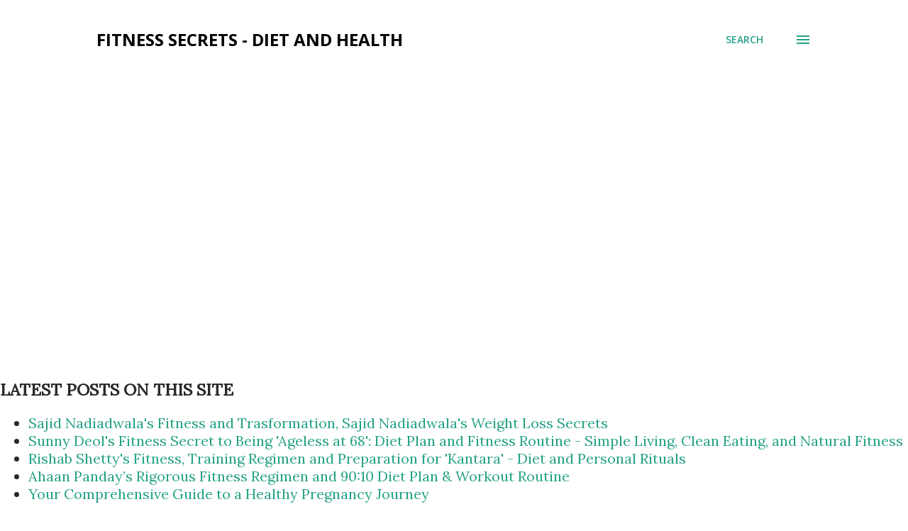

--- FILE ---
content_type: text/html; charset=UTF-8
request_url: http://celebfitness.blogspot.com/2008/07/find-out-what-sameera-reddys-beauty.html
body_size: 31931
content:
<!DOCTYPE html>
<html dir='ltr' lang='en'>
<head>
<meta content='width=device-width, initial-scale=1' name='viewport'/>
<title>I Use a Lot of Home-Made Packs to Take Care of My Skin and Hair - Sameera Reddy</title>
<meta content='text/html; charset=UTF-8' http-equiv='Content-Type'/>
<!-- Chrome, Firefox OS and Opera -->
<meta content='#ffffff' name='theme-color'/>
<!-- Windows Phone -->
<meta content='#ffffff' name='msapplication-navbutton-color'/>
<meta content='blogger' name='generator'/>
<link href='http://celebfitness.blogspot.com/favicon.ico' rel='icon' type='image/x-icon'/>
<link href='http://celebfitness.blogspot.com/2008/07/find-out-what-sameera-reddys-beauty.html' rel='canonical'/>
<link rel="alternate" type="application/atom+xml" title="Fitness Secrets - Diet and Health - Atom" href="http://celebfitness.blogspot.com/feeds/posts/default" />
<link rel="alternate" type="application/rss+xml" title="Fitness Secrets - Diet and Health - RSS" href="http://celebfitness.blogspot.com/feeds/posts/default?alt=rss" />
<link rel="service.post" type="application/atom+xml" title="Fitness Secrets - Diet and Health - Atom" href="https://www.blogger.com/feeds/8831669490899867859/posts/default" />

<link rel="alternate" type="application/atom+xml" title="Fitness Secrets - Diet and Health - Atom" href="http://celebfitness.blogspot.com/feeds/1527293085523367327/comments/default" />
<!--Can't find substitution for tag [blog.ieCssRetrofitLinks]-->
<link href='https://blogger.googleusercontent.com/img/b/R29vZ2xl/AVvXsEgtfrZauOPZLElAwOE8qR1cxTgadIN6ToVS4uGG4K3VVg-Ako_UyFxJt8uHZSA0JPQH38AHMMH-EGDasnJg6rdl1c3lUKHXvzKkTVTNxR1Ubfz6jCiQpAmrlLA1d7mCLw1m2KxzgHR07vo/s320/sameera-reddy-beauty1.jpg' rel='image_src'/>
<meta content='http://celebfitness.blogspot.com/2008/07/find-out-what-sameera-reddys-beauty.html' property='og:url'/>
<meta content='I Use a Lot of Home-Made Packs to Take Care of My Skin and Hair - Sameera Reddy' property='og:title'/>
<meta content='I have my eight hours sleep, which is important for good skin. I use a cleansing cream and jell to clean. I avoid make-up when not working. ...' property='og:description'/>
<meta content='https://blogger.googleusercontent.com/img/b/R29vZ2xl/AVvXsEgtfrZauOPZLElAwOE8qR1cxTgadIN6ToVS4uGG4K3VVg-Ako_UyFxJt8uHZSA0JPQH38AHMMH-EGDasnJg6rdl1c3lUKHXvzKkTVTNxR1Ubfz6jCiQpAmrlLA1d7mCLw1m2KxzgHR07vo/w1200-h630-p-k-no-nu/sameera-reddy-beauty1.jpg' property='og:image'/>
<style type='text/css'>@font-face{font-family:'Lora';font-style:normal;font-weight:400;font-display:swap;src:url(//fonts.gstatic.com/s/lora/v37/0QI6MX1D_JOuGQbT0gvTJPa787weuxJMkq18ndeYxZ2JTg.woff2)format('woff2');unicode-range:U+0460-052F,U+1C80-1C8A,U+20B4,U+2DE0-2DFF,U+A640-A69F,U+FE2E-FE2F;}@font-face{font-family:'Lora';font-style:normal;font-weight:400;font-display:swap;src:url(//fonts.gstatic.com/s/lora/v37/0QI6MX1D_JOuGQbT0gvTJPa787weuxJFkq18ndeYxZ2JTg.woff2)format('woff2');unicode-range:U+0301,U+0400-045F,U+0490-0491,U+04B0-04B1,U+2116;}@font-face{font-family:'Lora';font-style:normal;font-weight:400;font-display:swap;src:url(//fonts.gstatic.com/s/lora/v37/0QI6MX1D_JOuGQbT0gvTJPa787weuxI9kq18ndeYxZ2JTg.woff2)format('woff2');unicode-range:U+0302-0303,U+0305,U+0307-0308,U+0310,U+0312,U+0315,U+031A,U+0326-0327,U+032C,U+032F-0330,U+0332-0333,U+0338,U+033A,U+0346,U+034D,U+0391-03A1,U+03A3-03A9,U+03B1-03C9,U+03D1,U+03D5-03D6,U+03F0-03F1,U+03F4-03F5,U+2016-2017,U+2034-2038,U+203C,U+2040,U+2043,U+2047,U+2050,U+2057,U+205F,U+2070-2071,U+2074-208E,U+2090-209C,U+20D0-20DC,U+20E1,U+20E5-20EF,U+2100-2112,U+2114-2115,U+2117-2121,U+2123-214F,U+2190,U+2192,U+2194-21AE,U+21B0-21E5,U+21F1-21F2,U+21F4-2211,U+2213-2214,U+2216-22FF,U+2308-230B,U+2310,U+2319,U+231C-2321,U+2336-237A,U+237C,U+2395,U+239B-23B7,U+23D0,U+23DC-23E1,U+2474-2475,U+25AF,U+25B3,U+25B7,U+25BD,U+25C1,U+25CA,U+25CC,U+25FB,U+266D-266F,U+27C0-27FF,U+2900-2AFF,U+2B0E-2B11,U+2B30-2B4C,U+2BFE,U+3030,U+FF5B,U+FF5D,U+1D400-1D7FF,U+1EE00-1EEFF;}@font-face{font-family:'Lora';font-style:normal;font-weight:400;font-display:swap;src:url(//fonts.gstatic.com/s/lora/v37/0QI6MX1D_JOuGQbT0gvTJPa787weuxIvkq18ndeYxZ2JTg.woff2)format('woff2');unicode-range:U+0001-000C,U+000E-001F,U+007F-009F,U+20DD-20E0,U+20E2-20E4,U+2150-218F,U+2190,U+2192,U+2194-2199,U+21AF,U+21E6-21F0,U+21F3,U+2218-2219,U+2299,U+22C4-22C6,U+2300-243F,U+2440-244A,U+2460-24FF,U+25A0-27BF,U+2800-28FF,U+2921-2922,U+2981,U+29BF,U+29EB,U+2B00-2BFF,U+4DC0-4DFF,U+FFF9-FFFB,U+10140-1018E,U+10190-1019C,U+101A0,U+101D0-101FD,U+102E0-102FB,U+10E60-10E7E,U+1D2C0-1D2D3,U+1D2E0-1D37F,U+1F000-1F0FF,U+1F100-1F1AD,U+1F1E6-1F1FF,U+1F30D-1F30F,U+1F315,U+1F31C,U+1F31E,U+1F320-1F32C,U+1F336,U+1F378,U+1F37D,U+1F382,U+1F393-1F39F,U+1F3A7-1F3A8,U+1F3AC-1F3AF,U+1F3C2,U+1F3C4-1F3C6,U+1F3CA-1F3CE,U+1F3D4-1F3E0,U+1F3ED,U+1F3F1-1F3F3,U+1F3F5-1F3F7,U+1F408,U+1F415,U+1F41F,U+1F426,U+1F43F,U+1F441-1F442,U+1F444,U+1F446-1F449,U+1F44C-1F44E,U+1F453,U+1F46A,U+1F47D,U+1F4A3,U+1F4B0,U+1F4B3,U+1F4B9,U+1F4BB,U+1F4BF,U+1F4C8-1F4CB,U+1F4D6,U+1F4DA,U+1F4DF,U+1F4E3-1F4E6,U+1F4EA-1F4ED,U+1F4F7,U+1F4F9-1F4FB,U+1F4FD-1F4FE,U+1F503,U+1F507-1F50B,U+1F50D,U+1F512-1F513,U+1F53E-1F54A,U+1F54F-1F5FA,U+1F610,U+1F650-1F67F,U+1F687,U+1F68D,U+1F691,U+1F694,U+1F698,U+1F6AD,U+1F6B2,U+1F6B9-1F6BA,U+1F6BC,U+1F6C6-1F6CF,U+1F6D3-1F6D7,U+1F6E0-1F6EA,U+1F6F0-1F6F3,U+1F6F7-1F6FC,U+1F700-1F7FF,U+1F800-1F80B,U+1F810-1F847,U+1F850-1F859,U+1F860-1F887,U+1F890-1F8AD,U+1F8B0-1F8BB,U+1F8C0-1F8C1,U+1F900-1F90B,U+1F93B,U+1F946,U+1F984,U+1F996,U+1F9E9,U+1FA00-1FA6F,U+1FA70-1FA7C,U+1FA80-1FA89,U+1FA8F-1FAC6,U+1FACE-1FADC,U+1FADF-1FAE9,U+1FAF0-1FAF8,U+1FB00-1FBFF;}@font-face{font-family:'Lora';font-style:normal;font-weight:400;font-display:swap;src:url(//fonts.gstatic.com/s/lora/v37/0QI6MX1D_JOuGQbT0gvTJPa787weuxJOkq18ndeYxZ2JTg.woff2)format('woff2');unicode-range:U+0102-0103,U+0110-0111,U+0128-0129,U+0168-0169,U+01A0-01A1,U+01AF-01B0,U+0300-0301,U+0303-0304,U+0308-0309,U+0323,U+0329,U+1EA0-1EF9,U+20AB;}@font-face{font-family:'Lora';font-style:normal;font-weight:400;font-display:swap;src:url(//fonts.gstatic.com/s/lora/v37/0QI6MX1D_JOuGQbT0gvTJPa787weuxJPkq18ndeYxZ2JTg.woff2)format('woff2');unicode-range:U+0100-02BA,U+02BD-02C5,U+02C7-02CC,U+02CE-02D7,U+02DD-02FF,U+0304,U+0308,U+0329,U+1D00-1DBF,U+1E00-1E9F,U+1EF2-1EFF,U+2020,U+20A0-20AB,U+20AD-20C0,U+2113,U+2C60-2C7F,U+A720-A7FF;}@font-face{font-family:'Lora';font-style:normal;font-weight:400;font-display:swap;src:url(//fonts.gstatic.com/s/lora/v37/0QI6MX1D_JOuGQbT0gvTJPa787weuxJBkq18ndeYxZ0.woff2)format('woff2');unicode-range:U+0000-00FF,U+0131,U+0152-0153,U+02BB-02BC,U+02C6,U+02DA,U+02DC,U+0304,U+0308,U+0329,U+2000-206F,U+20AC,U+2122,U+2191,U+2193,U+2212,U+2215,U+FEFF,U+FFFD;}@font-face{font-family:'Open Sans';font-style:italic;font-weight:600;font-stretch:100%;font-display:swap;src:url(//fonts.gstatic.com/s/opensans/v44/memQYaGs126MiZpBA-UFUIcVXSCEkx2cmqvXlWq8tWZ0Pw86hd0RkxhjWV0ewIMUdjFXmSU_.woff2)format('woff2');unicode-range:U+0460-052F,U+1C80-1C8A,U+20B4,U+2DE0-2DFF,U+A640-A69F,U+FE2E-FE2F;}@font-face{font-family:'Open Sans';font-style:italic;font-weight:600;font-stretch:100%;font-display:swap;src:url(//fonts.gstatic.com/s/opensans/v44/memQYaGs126MiZpBA-UFUIcVXSCEkx2cmqvXlWq8tWZ0Pw86hd0RkxhjWVQewIMUdjFXmSU_.woff2)format('woff2');unicode-range:U+0301,U+0400-045F,U+0490-0491,U+04B0-04B1,U+2116;}@font-face{font-family:'Open Sans';font-style:italic;font-weight:600;font-stretch:100%;font-display:swap;src:url(//fonts.gstatic.com/s/opensans/v44/memQYaGs126MiZpBA-UFUIcVXSCEkx2cmqvXlWq8tWZ0Pw86hd0RkxhjWVwewIMUdjFXmSU_.woff2)format('woff2');unicode-range:U+1F00-1FFF;}@font-face{font-family:'Open Sans';font-style:italic;font-weight:600;font-stretch:100%;font-display:swap;src:url(//fonts.gstatic.com/s/opensans/v44/memQYaGs126MiZpBA-UFUIcVXSCEkx2cmqvXlWq8tWZ0Pw86hd0RkxhjWVMewIMUdjFXmSU_.woff2)format('woff2');unicode-range:U+0370-0377,U+037A-037F,U+0384-038A,U+038C,U+038E-03A1,U+03A3-03FF;}@font-face{font-family:'Open Sans';font-style:italic;font-weight:600;font-stretch:100%;font-display:swap;src:url(//fonts.gstatic.com/s/opensans/v44/memQYaGs126MiZpBA-UFUIcVXSCEkx2cmqvXlWq8tWZ0Pw86hd0RkxhjWVIewIMUdjFXmSU_.woff2)format('woff2');unicode-range:U+0307-0308,U+0590-05FF,U+200C-2010,U+20AA,U+25CC,U+FB1D-FB4F;}@font-face{font-family:'Open Sans';font-style:italic;font-weight:600;font-stretch:100%;font-display:swap;src:url(//fonts.gstatic.com/s/opensans/v44/memQYaGs126MiZpBA-UFUIcVXSCEkx2cmqvXlWq8tWZ0Pw86hd0RkxhjWSwewIMUdjFXmSU_.woff2)format('woff2');unicode-range:U+0302-0303,U+0305,U+0307-0308,U+0310,U+0312,U+0315,U+031A,U+0326-0327,U+032C,U+032F-0330,U+0332-0333,U+0338,U+033A,U+0346,U+034D,U+0391-03A1,U+03A3-03A9,U+03B1-03C9,U+03D1,U+03D5-03D6,U+03F0-03F1,U+03F4-03F5,U+2016-2017,U+2034-2038,U+203C,U+2040,U+2043,U+2047,U+2050,U+2057,U+205F,U+2070-2071,U+2074-208E,U+2090-209C,U+20D0-20DC,U+20E1,U+20E5-20EF,U+2100-2112,U+2114-2115,U+2117-2121,U+2123-214F,U+2190,U+2192,U+2194-21AE,U+21B0-21E5,U+21F1-21F2,U+21F4-2211,U+2213-2214,U+2216-22FF,U+2308-230B,U+2310,U+2319,U+231C-2321,U+2336-237A,U+237C,U+2395,U+239B-23B7,U+23D0,U+23DC-23E1,U+2474-2475,U+25AF,U+25B3,U+25B7,U+25BD,U+25C1,U+25CA,U+25CC,U+25FB,U+266D-266F,U+27C0-27FF,U+2900-2AFF,U+2B0E-2B11,U+2B30-2B4C,U+2BFE,U+3030,U+FF5B,U+FF5D,U+1D400-1D7FF,U+1EE00-1EEFF;}@font-face{font-family:'Open Sans';font-style:italic;font-weight:600;font-stretch:100%;font-display:swap;src:url(//fonts.gstatic.com/s/opensans/v44/memQYaGs126MiZpBA-UFUIcVXSCEkx2cmqvXlWq8tWZ0Pw86hd0RkxhjWT4ewIMUdjFXmSU_.woff2)format('woff2');unicode-range:U+0001-000C,U+000E-001F,U+007F-009F,U+20DD-20E0,U+20E2-20E4,U+2150-218F,U+2190,U+2192,U+2194-2199,U+21AF,U+21E6-21F0,U+21F3,U+2218-2219,U+2299,U+22C4-22C6,U+2300-243F,U+2440-244A,U+2460-24FF,U+25A0-27BF,U+2800-28FF,U+2921-2922,U+2981,U+29BF,U+29EB,U+2B00-2BFF,U+4DC0-4DFF,U+FFF9-FFFB,U+10140-1018E,U+10190-1019C,U+101A0,U+101D0-101FD,U+102E0-102FB,U+10E60-10E7E,U+1D2C0-1D2D3,U+1D2E0-1D37F,U+1F000-1F0FF,U+1F100-1F1AD,U+1F1E6-1F1FF,U+1F30D-1F30F,U+1F315,U+1F31C,U+1F31E,U+1F320-1F32C,U+1F336,U+1F378,U+1F37D,U+1F382,U+1F393-1F39F,U+1F3A7-1F3A8,U+1F3AC-1F3AF,U+1F3C2,U+1F3C4-1F3C6,U+1F3CA-1F3CE,U+1F3D4-1F3E0,U+1F3ED,U+1F3F1-1F3F3,U+1F3F5-1F3F7,U+1F408,U+1F415,U+1F41F,U+1F426,U+1F43F,U+1F441-1F442,U+1F444,U+1F446-1F449,U+1F44C-1F44E,U+1F453,U+1F46A,U+1F47D,U+1F4A3,U+1F4B0,U+1F4B3,U+1F4B9,U+1F4BB,U+1F4BF,U+1F4C8-1F4CB,U+1F4D6,U+1F4DA,U+1F4DF,U+1F4E3-1F4E6,U+1F4EA-1F4ED,U+1F4F7,U+1F4F9-1F4FB,U+1F4FD-1F4FE,U+1F503,U+1F507-1F50B,U+1F50D,U+1F512-1F513,U+1F53E-1F54A,U+1F54F-1F5FA,U+1F610,U+1F650-1F67F,U+1F687,U+1F68D,U+1F691,U+1F694,U+1F698,U+1F6AD,U+1F6B2,U+1F6B9-1F6BA,U+1F6BC,U+1F6C6-1F6CF,U+1F6D3-1F6D7,U+1F6E0-1F6EA,U+1F6F0-1F6F3,U+1F6F7-1F6FC,U+1F700-1F7FF,U+1F800-1F80B,U+1F810-1F847,U+1F850-1F859,U+1F860-1F887,U+1F890-1F8AD,U+1F8B0-1F8BB,U+1F8C0-1F8C1,U+1F900-1F90B,U+1F93B,U+1F946,U+1F984,U+1F996,U+1F9E9,U+1FA00-1FA6F,U+1FA70-1FA7C,U+1FA80-1FA89,U+1FA8F-1FAC6,U+1FACE-1FADC,U+1FADF-1FAE9,U+1FAF0-1FAF8,U+1FB00-1FBFF;}@font-face{font-family:'Open Sans';font-style:italic;font-weight:600;font-stretch:100%;font-display:swap;src:url(//fonts.gstatic.com/s/opensans/v44/memQYaGs126MiZpBA-UFUIcVXSCEkx2cmqvXlWq8tWZ0Pw86hd0RkxhjWV8ewIMUdjFXmSU_.woff2)format('woff2');unicode-range:U+0102-0103,U+0110-0111,U+0128-0129,U+0168-0169,U+01A0-01A1,U+01AF-01B0,U+0300-0301,U+0303-0304,U+0308-0309,U+0323,U+0329,U+1EA0-1EF9,U+20AB;}@font-face{font-family:'Open Sans';font-style:italic;font-weight:600;font-stretch:100%;font-display:swap;src:url(//fonts.gstatic.com/s/opensans/v44/memQYaGs126MiZpBA-UFUIcVXSCEkx2cmqvXlWq8tWZ0Pw86hd0RkxhjWV4ewIMUdjFXmSU_.woff2)format('woff2');unicode-range:U+0100-02BA,U+02BD-02C5,U+02C7-02CC,U+02CE-02D7,U+02DD-02FF,U+0304,U+0308,U+0329,U+1D00-1DBF,U+1E00-1E9F,U+1EF2-1EFF,U+2020,U+20A0-20AB,U+20AD-20C0,U+2113,U+2C60-2C7F,U+A720-A7FF;}@font-face{font-family:'Open Sans';font-style:italic;font-weight:600;font-stretch:100%;font-display:swap;src:url(//fonts.gstatic.com/s/opensans/v44/memQYaGs126MiZpBA-UFUIcVXSCEkx2cmqvXlWq8tWZ0Pw86hd0RkxhjWVAewIMUdjFXmQ.woff2)format('woff2');unicode-range:U+0000-00FF,U+0131,U+0152-0153,U+02BB-02BC,U+02C6,U+02DA,U+02DC,U+0304,U+0308,U+0329,U+2000-206F,U+20AC,U+2122,U+2191,U+2193,U+2212,U+2215,U+FEFF,U+FFFD;}@font-face{font-family:'Open Sans';font-style:normal;font-weight:400;font-stretch:100%;font-display:swap;src:url(//fonts.gstatic.com/s/opensans/v44/memvYaGs126MiZpBA-UvWbX2vVnXBbObj2OVTSKmu0SC55K5gw.woff2)format('woff2');unicode-range:U+0460-052F,U+1C80-1C8A,U+20B4,U+2DE0-2DFF,U+A640-A69F,U+FE2E-FE2F;}@font-face{font-family:'Open Sans';font-style:normal;font-weight:400;font-stretch:100%;font-display:swap;src:url(//fonts.gstatic.com/s/opensans/v44/memvYaGs126MiZpBA-UvWbX2vVnXBbObj2OVTSumu0SC55K5gw.woff2)format('woff2');unicode-range:U+0301,U+0400-045F,U+0490-0491,U+04B0-04B1,U+2116;}@font-face{font-family:'Open Sans';font-style:normal;font-weight:400;font-stretch:100%;font-display:swap;src:url(//fonts.gstatic.com/s/opensans/v44/memvYaGs126MiZpBA-UvWbX2vVnXBbObj2OVTSOmu0SC55K5gw.woff2)format('woff2');unicode-range:U+1F00-1FFF;}@font-face{font-family:'Open Sans';font-style:normal;font-weight:400;font-stretch:100%;font-display:swap;src:url(//fonts.gstatic.com/s/opensans/v44/memvYaGs126MiZpBA-UvWbX2vVnXBbObj2OVTSymu0SC55K5gw.woff2)format('woff2');unicode-range:U+0370-0377,U+037A-037F,U+0384-038A,U+038C,U+038E-03A1,U+03A3-03FF;}@font-face{font-family:'Open Sans';font-style:normal;font-weight:400;font-stretch:100%;font-display:swap;src:url(//fonts.gstatic.com/s/opensans/v44/memvYaGs126MiZpBA-UvWbX2vVnXBbObj2OVTS2mu0SC55K5gw.woff2)format('woff2');unicode-range:U+0307-0308,U+0590-05FF,U+200C-2010,U+20AA,U+25CC,U+FB1D-FB4F;}@font-face{font-family:'Open Sans';font-style:normal;font-weight:400;font-stretch:100%;font-display:swap;src:url(//fonts.gstatic.com/s/opensans/v44/memvYaGs126MiZpBA-UvWbX2vVnXBbObj2OVTVOmu0SC55K5gw.woff2)format('woff2');unicode-range:U+0302-0303,U+0305,U+0307-0308,U+0310,U+0312,U+0315,U+031A,U+0326-0327,U+032C,U+032F-0330,U+0332-0333,U+0338,U+033A,U+0346,U+034D,U+0391-03A1,U+03A3-03A9,U+03B1-03C9,U+03D1,U+03D5-03D6,U+03F0-03F1,U+03F4-03F5,U+2016-2017,U+2034-2038,U+203C,U+2040,U+2043,U+2047,U+2050,U+2057,U+205F,U+2070-2071,U+2074-208E,U+2090-209C,U+20D0-20DC,U+20E1,U+20E5-20EF,U+2100-2112,U+2114-2115,U+2117-2121,U+2123-214F,U+2190,U+2192,U+2194-21AE,U+21B0-21E5,U+21F1-21F2,U+21F4-2211,U+2213-2214,U+2216-22FF,U+2308-230B,U+2310,U+2319,U+231C-2321,U+2336-237A,U+237C,U+2395,U+239B-23B7,U+23D0,U+23DC-23E1,U+2474-2475,U+25AF,U+25B3,U+25B7,U+25BD,U+25C1,U+25CA,U+25CC,U+25FB,U+266D-266F,U+27C0-27FF,U+2900-2AFF,U+2B0E-2B11,U+2B30-2B4C,U+2BFE,U+3030,U+FF5B,U+FF5D,U+1D400-1D7FF,U+1EE00-1EEFF;}@font-face{font-family:'Open Sans';font-style:normal;font-weight:400;font-stretch:100%;font-display:swap;src:url(//fonts.gstatic.com/s/opensans/v44/memvYaGs126MiZpBA-UvWbX2vVnXBbObj2OVTUGmu0SC55K5gw.woff2)format('woff2');unicode-range:U+0001-000C,U+000E-001F,U+007F-009F,U+20DD-20E0,U+20E2-20E4,U+2150-218F,U+2190,U+2192,U+2194-2199,U+21AF,U+21E6-21F0,U+21F3,U+2218-2219,U+2299,U+22C4-22C6,U+2300-243F,U+2440-244A,U+2460-24FF,U+25A0-27BF,U+2800-28FF,U+2921-2922,U+2981,U+29BF,U+29EB,U+2B00-2BFF,U+4DC0-4DFF,U+FFF9-FFFB,U+10140-1018E,U+10190-1019C,U+101A0,U+101D0-101FD,U+102E0-102FB,U+10E60-10E7E,U+1D2C0-1D2D3,U+1D2E0-1D37F,U+1F000-1F0FF,U+1F100-1F1AD,U+1F1E6-1F1FF,U+1F30D-1F30F,U+1F315,U+1F31C,U+1F31E,U+1F320-1F32C,U+1F336,U+1F378,U+1F37D,U+1F382,U+1F393-1F39F,U+1F3A7-1F3A8,U+1F3AC-1F3AF,U+1F3C2,U+1F3C4-1F3C6,U+1F3CA-1F3CE,U+1F3D4-1F3E0,U+1F3ED,U+1F3F1-1F3F3,U+1F3F5-1F3F7,U+1F408,U+1F415,U+1F41F,U+1F426,U+1F43F,U+1F441-1F442,U+1F444,U+1F446-1F449,U+1F44C-1F44E,U+1F453,U+1F46A,U+1F47D,U+1F4A3,U+1F4B0,U+1F4B3,U+1F4B9,U+1F4BB,U+1F4BF,U+1F4C8-1F4CB,U+1F4D6,U+1F4DA,U+1F4DF,U+1F4E3-1F4E6,U+1F4EA-1F4ED,U+1F4F7,U+1F4F9-1F4FB,U+1F4FD-1F4FE,U+1F503,U+1F507-1F50B,U+1F50D,U+1F512-1F513,U+1F53E-1F54A,U+1F54F-1F5FA,U+1F610,U+1F650-1F67F,U+1F687,U+1F68D,U+1F691,U+1F694,U+1F698,U+1F6AD,U+1F6B2,U+1F6B9-1F6BA,U+1F6BC,U+1F6C6-1F6CF,U+1F6D3-1F6D7,U+1F6E0-1F6EA,U+1F6F0-1F6F3,U+1F6F7-1F6FC,U+1F700-1F7FF,U+1F800-1F80B,U+1F810-1F847,U+1F850-1F859,U+1F860-1F887,U+1F890-1F8AD,U+1F8B0-1F8BB,U+1F8C0-1F8C1,U+1F900-1F90B,U+1F93B,U+1F946,U+1F984,U+1F996,U+1F9E9,U+1FA00-1FA6F,U+1FA70-1FA7C,U+1FA80-1FA89,U+1FA8F-1FAC6,U+1FACE-1FADC,U+1FADF-1FAE9,U+1FAF0-1FAF8,U+1FB00-1FBFF;}@font-face{font-family:'Open Sans';font-style:normal;font-weight:400;font-stretch:100%;font-display:swap;src:url(//fonts.gstatic.com/s/opensans/v44/memvYaGs126MiZpBA-UvWbX2vVnXBbObj2OVTSCmu0SC55K5gw.woff2)format('woff2');unicode-range:U+0102-0103,U+0110-0111,U+0128-0129,U+0168-0169,U+01A0-01A1,U+01AF-01B0,U+0300-0301,U+0303-0304,U+0308-0309,U+0323,U+0329,U+1EA0-1EF9,U+20AB;}@font-face{font-family:'Open Sans';font-style:normal;font-weight:400;font-stretch:100%;font-display:swap;src:url(//fonts.gstatic.com/s/opensans/v44/memvYaGs126MiZpBA-UvWbX2vVnXBbObj2OVTSGmu0SC55K5gw.woff2)format('woff2');unicode-range:U+0100-02BA,U+02BD-02C5,U+02C7-02CC,U+02CE-02D7,U+02DD-02FF,U+0304,U+0308,U+0329,U+1D00-1DBF,U+1E00-1E9F,U+1EF2-1EFF,U+2020,U+20A0-20AB,U+20AD-20C0,U+2113,U+2C60-2C7F,U+A720-A7FF;}@font-face{font-family:'Open Sans';font-style:normal;font-weight:400;font-stretch:100%;font-display:swap;src:url(//fonts.gstatic.com/s/opensans/v44/memvYaGs126MiZpBA-UvWbX2vVnXBbObj2OVTS-mu0SC55I.woff2)format('woff2');unicode-range:U+0000-00FF,U+0131,U+0152-0153,U+02BB-02BC,U+02C6,U+02DA,U+02DC,U+0304,U+0308,U+0329,U+2000-206F,U+20AC,U+2122,U+2191,U+2193,U+2212,U+2215,U+FEFF,U+FFFD;}@font-face{font-family:'Open Sans';font-style:normal;font-weight:600;font-stretch:100%;font-display:swap;src:url(//fonts.gstatic.com/s/opensans/v44/memvYaGs126MiZpBA-UvWbX2vVnXBbObj2OVTSKmu0SC55K5gw.woff2)format('woff2');unicode-range:U+0460-052F,U+1C80-1C8A,U+20B4,U+2DE0-2DFF,U+A640-A69F,U+FE2E-FE2F;}@font-face{font-family:'Open Sans';font-style:normal;font-weight:600;font-stretch:100%;font-display:swap;src:url(//fonts.gstatic.com/s/opensans/v44/memvYaGs126MiZpBA-UvWbX2vVnXBbObj2OVTSumu0SC55K5gw.woff2)format('woff2');unicode-range:U+0301,U+0400-045F,U+0490-0491,U+04B0-04B1,U+2116;}@font-face{font-family:'Open Sans';font-style:normal;font-weight:600;font-stretch:100%;font-display:swap;src:url(//fonts.gstatic.com/s/opensans/v44/memvYaGs126MiZpBA-UvWbX2vVnXBbObj2OVTSOmu0SC55K5gw.woff2)format('woff2');unicode-range:U+1F00-1FFF;}@font-face{font-family:'Open Sans';font-style:normal;font-weight:600;font-stretch:100%;font-display:swap;src:url(//fonts.gstatic.com/s/opensans/v44/memvYaGs126MiZpBA-UvWbX2vVnXBbObj2OVTSymu0SC55K5gw.woff2)format('woff2');unicode-range:U+0370-0377,U+037A-037F,U+0384-038A,U+038C,U+038E-03A1,U+03A3-03FF;}@font-face{font-family:'Open Sans';font-style:normal;font-weight:600;font-stretch:100%;font-display:swap;src:url(//fonts.gstatic.com/s/opensans/v44/memvYaGs126MiZpBA-UvWbX2vVnXBbObj2OVTS2mu0SC55K5gw.woff2)format('woff2');unicode-range:U+0307-0308,U+0590-05FF,U+200C-2010,U+20AA,U+25CC,U+FB1D-FB4F;}@font-face{font-family:'Open Sans';font-style:normal;font-weight:600;font-stretch:100%;font-display:swap;src:url(//fonts.gstatic.com/s/opensans/v44/memvYaGs126MiZpBA-UvWbX2vVnXBbObj2OVTVOmu0SC55K5gw.woff2)format('woff2');unicode-range:U+0302-0303,U+0305,U+0307-0308,U+0310,U+0312,U+0315,U+031A,U+0326-0327,U+032C,U+032F-0330,U+0332-0333,U+0338,U+033A,U+0346,U+034D,U+0391-03A1,U+03A3-03A9,U+03B1-03C9,U+03D1,U+03D5-03D6,U+03F0-03F1,U+03F4-03F5,U+2016-2017,U+2034-2038,U+203C,U+2040,U+2043,U+2047,U+2050,U+2057,U+205F,U+2070-2071,U+2074-208E,U+2090-209C,U+20D0-20DC,U+20E1,U+20E5-20EF,U+2100-2112,U+2114-2115,U+2117-2121,U+2123-214F,U+2190,U+2192,U+2194-21AE,U+21B0-21E5,U+21F1-21F2,U+21F4-2211,U+2213-2214,U+2216-22FF,U+2308-230B,U+2310,U+2319,U+231C-2321,U+2336-237A,U+237C,U+2395,U+239B-23B7,U+23D0,U+23DC-23E1,U+2474-2475,U+25AF,U+25B3,U+25B7,U+25BD,U+25C1,U+25CA,U+25CC,U+25FB,U+266D-266F,U+27C0-27FF,U+2900-2AFF,U+2B0E-2B11,U+2B30-2B4C,U+2BFE,U+3030,U+FF5B,U+FF5D,U+1D400-1D7FF,U+1EE00-1EEFF;}@font-face{font-family:'Open Sans';font-style:normal;font-weight:600;font-stretch:100%;font-display:swap;src:url(//fonts.gstatic.com/s/opensans/v44/memvYaGs126MiZpBA-UvWbX2vVnXBbObj2OVTUGmu0SC55K5gw.woff2)format('woff2');unicode-range:U+0001-000C,U+000E-001F,U+007F-009F,U+20DD-20E0,U+20E2-20E4,U+2150-218F,U+2190,U+2192,U+2194-2199,U+21AF,U+21E6-21F0,U+21F3,U+2218-2219,U+2299,U+22C4-22C6,U+2300-243F,U+2440-244A,U+2460-24FF,U+25A0-27BF,U+2800-28FF,U+2921-2922,U+2981,U+29BF,U+29EB,U+2B00-2BFF,U+4DC0-4DFF,U+FFF9-FFFB,U+10140-1018E,U+10190-1019C,U+101A0,U+101D0-101FD,U+102E0-102FB,U+10E60-10E7E,U+1D2C0-1D2D3,U+1D2E0-1D37F,U+1F000-1F0FF,U+1F100-1F1AD,U+1F1E6-1F1FF,U+1F30D-1F30F,U+1F315,U+1F31C,U+1F31E,U+1F320-1F32C,U+1F336,U+1F378,U+1F37D,U+1F382,U+1F393-1F39F,U+1F3A7-1F3A8,U+1F3AC-1F3AF,U+1F3C2,U+1F3C4-1F3C6,U+1F3CA-1F3CE,U+1F3D4-1F3E0,U+1F3ED,U+1F3F1-1F3F3,U+1F3F5-1F3F7,U+1F408,U+1F415,U+1F41F,U+1F426,U+1F43F,U+1F441-1F442,U+1F444,U+1F446-1F449,U+1F44C-1F44E,U+1F453,U+1F46A,U+1F47D,U+1F4A3,U+1F4B0,U+1F4B3,U+1F4B9,U+1F4BB,U+1F4BF,U+1F4C8-1F4CB,U+1F4D6,U+1F4DA,U+1F4DF,U+1F4E3-1F4E6,U+1F4EA-1F4ED,U+1F4F7,U+1F4F9-1F4FB,U+1F4FD-1F4FE,U+1F503,U+1F507-1F50B,U+1F50D,U+1F512-1F513,U+1F53E-1F54A,U+1F54F-1F5FA,U+1F610,U+1F650-1F67F,U+1F687,U+1F68D,U+1F691,U+1F694,U+1F698,U+1F6AD,U+1F6B2,U+1F6B9-1F6BA,U+1F6BC,U+1F6C6-1F6CF,U+1F6D3-1F6D7,U+1F6E0-1F6EA,U+1F6F0-1F6F3,U+1F6F7-1F6FC,U+1F700-1F7FF,U+1F800-1F80B,U+1F810-1F847,U+1F850-1F859,U+1F860-1F887,U+1F890-1F8AD,U+1F8B0-1F8BB,U+1F8C0-1F8C1,U+1F900-1F90B,U+1F93B,U+1F946,U+1F984,U+1F996,U+1F9E9,U+1FA00-1FA6F,U+1FA70-1FA7C,U+1FA80-1FA89,U+1FA8F-1FAC6,U+1FACE-1FADC,U+1FADF-1FAE9,U+1FAF0-1FAF8,U+1FB00-1FBFF;}@font-face{font-family:'Open Sans';font-style:normal;font-weight:600;font-stretch:100%;font-display:swap;src:url(//fonts.gstatic.com/s/opensans/v44/memvYaGs126MiZpBA-UvWbX2vVnXBbObj2OVTSCmu0SC55K5gw.woff2)format('woff2');unicode-range:U+0102-0103,U+0110-0111,U+0128-0129,U+0168-0169,U+01A0-01A1,U+01AF-01B0,U+0300-0301,U+0303-0304,U+0308-0309,U+0323,U+0329,U+1EA0-1EF9,U+20AB;}@font-face{font-family:'Open Sans';font-style:normal;font-weight:600;font-stretch:100%;font-display:swap;src:url(//fonts.gstatic.com/s/opensans/v44/memvYaGs126MiZpBA-UvWbX2vVnXBbObj2OVTSGmu0SC55K5gw.woff2)format('woff2');unicode-range:U+0100-02BA,U+02BD-02C5,U+02C7-02CC,U+02CE-02D7,U+02DD-02FF,U+0304,U+0308,U+0329,U+1D00-1DBF,U+1E00-1E9F,U+1EF2-1EFF,U+2020,U+20A0-20AB,U+20AD-20C0,U+2113,U+2C60-2C7F,U+A720-A7FF;}@font-face{font-family:'Open Sans';font-style:normal;font-weight:600;font-stretch:100%;font-display:swap;src:url(//fonts.gstatic.com/s/opensans/v44/memvYaGs126MiZpBA-UvWbX2vVnXBbObj2OVTS-mu0SC55I.woff2)format('woff2');unicode-range:U+0000-00FF,U+0131,U+0152-0153,U+02BB-02BC,U+02C6,U+02DA,U+02DC,U+0304,U+0308,U+0329,U+2000-206F,U+20AC,U+2122,U+2191,U+2193,U+2212,U+2215,U+FEFF,U+FFFD;}@font-face{font-family:'Open Sans';font-style:normal;font-weight:700;font-stretch:100%;font-display:swap;src:url(//fonts.gstatic.com/s/opensans/v44/memvYaGs126MiZpBA-UvWbX2vVnXBbObj2OVTSKmu0SC55K5gw.woff2)format('woff2');unicode-range:U+0460-052F,U+1C80-1C8A,U+20B4,U+2DE0-2DFF,U+A640-A69F,U+FE2E-FE2F;}@font-face{font-family:'Open Sans';font-style:normal;font-weight:700;font-stretch:100%;font-display:swap;src:url(//fonts.gstatic.com/s/opensans/v44/memvYaGs126MiZpBA-UvWbX2vVnXBbObj2OVTSumu0SC55K5gw.woff2)format('woff2');unicode-range:U+0301,U+0400-045F,U+0490-0491,U+04B0-04B1,U+2116;}@font-face{font-family:'Open Sans';font-style:normal;font-weight:700;font-stretch:100%;font-display:swap;src:url(//fonts.gstatic.com/s/opensans/v44/memvYaGs126MiZpBA-UvWbX2vVnXBbObj2OVTSOmu0SC55K5gw.woff2)format('woff2');unicode-range:U+1F00-1FFF;}@font-face{font-family:'Open Sans';font-style:normal;font-weight:700;font-stretch:100%;font-display:swap;src:url(//fonts.gstatic.com/s/opensans/v44/memvYaGs126MiZpBA-UvWbX2vVnXBbObj2OVTSymu0SC55K5gw.woff2)format('woff2');unicode-range:U+0370-0377,U+037A-037F,U+0384-038A,U+038C,U+038E-03A1,U+03A3-03FF;}@font-face{font-family:'Open Sans';font-style:normal;font-weight:700;font-stretch:100%;font-display:swap;src:url(//fonts.gstatic.com/s/opensans/v44/memvYaGs126MiZpBA-UvWbX2vVnXBbObj2OVTS2mu0SC55K5gw.woff2)format('woff2');unicode-range:U+0307-0308,U+0590-05FF,U+200C-2010,U+20AA,U+25CC,U+FB1D-FB4F;}@font-face{font-family:'Open Sans';font-style:normal;font-weight:700;font-stretch:100%;font-display:swap;src:url(//fonts.gstatic.com/s/opensans/v44/memvYaGs126MiZpBA-UvWbX2vVnXBbObj2OVTVOmu0SC55K5gw.woff2)format('woff2');unicode-range:U+0302-0303,U+0305,U+0307-0308,U+0310,U+0312,U+0315,U+031A,U+0326-0327,U+032C,U+032F-0330,U+0332-0333,U+0338,U+033A,U+0346,U+034D,U+0391-03A1,U+03A3-03A9,U+03B1-03C9,U+03D1,U+03D5-03D6,U+03F0-03F1,U+03F4-03F5,U+2016-2017,U+2034-2038,U+203C,U+2040,U+2043,U+2047,U+2050,U+2057,U+205F,U+2070-2071,U+2074-208E,U+2090-209C,U+20D0-20DC,U+20E1,U+20E5-20EF,U+2100-2112,U+2114-2115,U+2117-2121,U+2123-214F,U+2190,U+2192,U+2194-21AE,U+21B0-21E5,U+21F1-21F2,U+21F4-2211,U+2213-2214,U+2216-22FF,U+2308-230B,U+2310,U+2319,U+231C-2321,U+2336-237A,U+237C,U+2395,U+239B-23B7,U+23D0,U+23DC-23E1,U+2474-2475,U+25AF,U+25B3,U+25B7,U+25BD,U+25C1,U+25CA,U+25CC,U+25FB,U+266D-266F,U+27C0-27FF,U+2900-2AFF,U+2B0E-2B11,U+2B30-2B4C,U+2BFE,U+3030,U+FF5B,U+FF5D,U+1D400-1D7FF,U+1EE00-1EEFF;}@font-face{font-family:'Open Sans';font-style:normal;font-weight:700;font-stretch:100%;font-display:swap;src:url(//fonts.gstatic.com/s/opensans/v44/memvYaGs126MiZpBA-UvWbX2vVnXBbObj2OVTUGmu0SC55K5gw.woff2)format('woff2');unicode-range:U+0001-000C,U+000E-001F,U+007F-009F,U+20DD-20E0,U+20E2-20E4,U+2150-218F,U+2190,U+2192,U+2194-2199,U+21AF,U+21E6-21F0,U+21F3,U+2218-2219,U+2299,U+22C4-22C6,U+2300-243F,U+2440-244A,U+2460-24FF,U+25A0-27BF,U+2800-28FF,U+2921-2922,U+2981,U+29BF,U+29EB,U+2B00-2BFF,U+4DC0-4DFF,U+FFF9-FFFB,U+10140-1018E,U+10190-1019C,U+101A0,U+101D0-101FD,U+102E0-102FB,U+10E60-10E7E,U+1D2C0-1D2D3,U+1D2E0-1D37F,U+1F000-1F0FF,U+1F100-1F1AD,U+1F1E6-1F1FF,U+1F30D-1F30F,U+1F315,U+1F31C,U+1F31E,U+1F320-1F32C,U+1F336,U+1F378,U+1F37D,U+1F382,U+1F393-1F39F,U+1F3A7-1F3A8,U+1F3AC-1F3AF,U+1F3C2,U+1F3C4-1F3C6,U+1F3CA-1F3CE,U+1F3D4-1F3E0,U+1F3ED,U+1F3F1-1F3F3,U+1F3F5-1F3F7,U+1F408,U+1F415,U+1F41F,U+1F426,U+1F43F,U+1F441-1F442,U+1F444,U+1F446-1F449,U+1F44C-1F44E,U+1F453,U+1F46A,U+1F47D,U+1F4A3,U+1F4B0,U+1F4B3,U+1F4B9,U+1F4BB,U+1F4BF,U+1F4C8-1F4CB,U+1F4D6,U+1F4DA,U+1F4DF,U+1F4E3-1F4E6,U+1F4EA-1F4ED,U+1F4F7,U+1F4F9-1F4FB,U+1F4FD-1F4FE,U+1F503,U+1F507-1F50B,U+1F50D,U+1F512-1F513,U+1F53E-1F54A,U+1F54F-1F5FA,U+1F610,U+1F650-1F67F,U+1F687,U+1F68D,U+1F691,U+1F694,U+1F698,U+1F6AD,U+1F6B2,U+1F6B9-1F6BA,U+1F6BC,U+1F6C6-1F6CF,U+1F6D3-1F6D7,U+1F6E0-1F6EA,U+1F6F0-1F6F3,U+1F6F7-1F6FC,U+1F700-1F7FF,U+1F800-1F80B,U+1F810-1F847,U+1F850-1F859,U+1F860-1F887,U+1F890-1F8AD,U+1F8B0-1F8BB,U+1F8C0-1F8C1,U+1F900-1F90B,U+1F93B,U+1F946,U+1F984,U+1F996,U+1F9E9,U+1FA00-1FA6F,U+1FA70-1FA7C,U+1FA80-1FA89,U+1FA8F-1FAC6,U+1FACE-1FADC,U+1FADF-1FAE9,U+1FAF0-1FAF8,U+1FB00-1FBFF;}@font-face{font-family:'Open Sans';font-style:normal;font-weight:700;font-stretch:100%;font-display:swap;src:url(//fonts.gstatic.com/s/opensans/v44/memvYaGs126MiZpBA-UvWbX2vVnXBbObj2OVTSCmu0SC55K5gw.woff2)format('woff2');unicode-range:U+0102-0103,U+0110-0111,U+0128-0129,U+0168-0169,U+01A0-01A1,U+01AF-01B0,U+0300-0301,U+0303-0304,U+0308-0309,U+0323,U+0329,U+1EA0-1EF9,U+20AB;}@font-face{font-family:'Open Sans';font-style:normal;font-weight:700;font-stretch:100%;font-display:swap;src:url(//fonts.gstatic.com/s/opensans/v44/memvYaGs126MiZpBA-UvWbX2vVnXBbObj2OVTSGmu0SC55K5gw.woff2)format('woff2');unicode-range:U+0100-02BA,U+02BD-02C5,U+02C7-02CC,U+02CE-02D7,U+02DD-02FF,U+0304,U+0308,U+0329,U+1D00-1DBF,U+1E00-1E9F,U+1EF2-1EFF,U+2020,U+20A0-20AB,U+20AD-20C0,U+2113,U+2C60-2C7F,U+A720-A7FF;}@font-face{font-family:'Open Sans';font-style:normal;font-weight:700;font-stretch:100%;font-display:swap;src:url(//fonts.gstatic.com/s/opensans/v44/memvYaGs126MiZpBA-UvWbX2vVnXBbObj2OVTS-mu0SC55I.woff2)format('woff2');unicode-range:U+0000-00FF,U+0131,U+0152-0153,U+02BB-02BC,U+02C6,U+02DA,U+02DC,U+0304,U+0308,U+0329,U+2000-206F,U+20AC,U+2122,U+2191,U+2193,U+2212,U+2215,U+FEFF,U+FFFD;}</style>
<style id='page-skin-1' type='text/css'><!--
/*! normalize.css v3.0.1 | MIT License | git.io/normalize */html{font-family:sans-serif;-ms-text-size-adjust:100%;-webkit-text-size-adjust:100%}body{margin:0}article,aside,details,figcaption,figure,footer,header,hgroup,main,nav,section,summary{display:block}audio,canvas,progress,video{display:inline-block;vertical-align:baseline}audio:not([controls]){display:none;height:0}[hidden],template{display:none}a{background:transparent}a:active,a:hover{outline:0}abbr[title]{border-bottom:1px dotted}b,strong{font-weight:bold}dfn{font-style:italic}h1{font-size:2em;margin:.67em 0}mark{background:#ff0;color:#000}small{font-size:80%}sub,sup{font-size:75%;line-height:0;position:relative;vertical-align:baseline}sup{top:-0.5em}sub{bottom:-0.25em}img{border:0}svg:not(:root){overflow:hidden}figure{margin:1em 40px}hr{-moz-box-sizing:content-box;box-sizing:content-box;height:0}pre{overflow:auto}code,kbd,pre,samp{font-family:monospace,monospace;font-size:1em}button,input,optgroup,select,textarea{color:inherit;font:inherit;margin:0}button{overflow:visible}button,select{text-transform:none}button,html input[type="button"],input[type="reset"],input[type="submit"]{-webkit-appearance:button;cursor:pointer}button[disabled],html input[disabled]{cursor:default}button::-moz-focus-inner,input::-moz-focus-inner{border:0;padding:0}input{line-height:normal}input[type="checkbox"],input[type="radio"]{box-sizing:border-box;padding:0}input[type="number"]::-webkit-inner-spin-button,input[type="number"]::-webkit-outer-spin-button{height:auto}input[type="search"]{-webkit-appearance:textfield;-moz-box-sizing:content-box;-webkit-box-sizing:content-box;box-sizing:content-box}input[type="search"]::-webkit-search-cancel-button,input[type="search"]::-webkit-search-decoration{-webkit-appearance:none}fieldset{border:1px solid #c0c0c0;margin:0 2px;padding:.35em .625em .75em}legend{border:0;padding:0}textarea{overflow:auto}optgroup{font-weight:bold}table{border-collapse:collapse;border-spacing:0}td,th{padding:0}
body{
overflow-wrap:break-word;
word-break:break-word;
word-wrap:break-word
}
.hidden{
display:none
}
.invisible{
visibility:hidden
}
.container::after,.float-container::after{
clear:both;
content:"";
display:table
}
.clearboth{
clear:both
}
#comments .comment .comment-actions,.subscribe-popup .FollowByEmail .follow-by-email-submit,.widget.Profile .profile-link{
background:0 0;
border:0;
box-shadow:none;
color:#25a186;
cursor:pointer;
font-size:14px;
font-weight:700;
outline:0;
text-decoration:none;
text-transform:uppercase;
width:auto
}
.dim-overlay{
background-color:rgba(0,0,0,.54);
height:100vh;
left:0;
position:fixed;
top:0;
width:100%
}
#sharing-dim-overlay{
background-color:transparent
}
input::-ms-clear{
display:none
}
.blogger-logo,.svg-icon-24.blogger-logo{
fill:#ff9800;
opacity:1
}
.loading-spinner-large{
-webkit-animation:mspin-rotate 1.568s infinite linear;
animation:mspin-rotate 1.568s infinite linear;
height:48px;
overflow:hidden;
position:absolute;
width:48px;
z-index:200
}
.loading-spinner-large>div{
-webkit-animation:mspin-revrot 5332ms infinite steps(4);
animation:mspin-revrot 5332ms infinite steps(4)
}
.loading-spinner-large>div>div{
-webkit-animation:mspin-singlecolor-large-film 1333ms infinite steps(81);
animation:mspin-singlecolor-large-film 1333ms infinite steps(81);
background-size:100%;
height:48px;
width:3888px
}
.mspin-black-large>div>div,.mspin-grey_54-large>div>div{
background-image:url(https://www.blogblog.com/indie/mspin_black_large.svg)
}
.mspin-white-large>div>div{
background-image:url(https://www.blogblog.com/indie/mspin_white_large.svg)
}
.mspin-grey_54-large{
opacity:.54
}
@-webkit-keyframes mspin-singlecolor-large-film{
from{
-webkit-transform:translateX(0);
transform:translateX(0)
}
to{
-webkit-transform:translateX(-3888px);
transform:translateX(-3888px)
}
}
@keyframes mspin-singlecolor-large-film{
from{
-webkit-transform:translateX(0);
transform:translateX(0)
}
to{
-webkit-transform:translateX(-3888px);
transform:translateX(-3888px)
}
}
@-webkit-keyframes mspin-rotate{
from{
-webkit-transform:rotate(0);
transform:rotate(0)
}
to{
-webkit-transform:rotate(360deg);
transform:rotate(360deg)
}
}
@keyframes mspin-rotate{
from{
-webkit-transform:rotate(0);
transform:rotate(0)
}
to{
-webkit-transform:rotate(360deg);
transform:rotate(360deg)
}
}
@-webkit-keyframes mspin-revrot{
from{
-webkit-transform:rotate(0);
transform:rotate(0)
}
to{
-webkit-transform:rotate(-360deg);
transform:rotate(-360deg)
}
}
@keyframes mspin-revrot{
from{
-webkit-transform:rotate(0);
transform:rotate(0)
}
to{
-webkit-transform:rotate(-360deg);
transform:rotate(-360deg)
}
}
.skip-navigation{
background-color:#fff;
box-sizing:border-box;
color:#000;
display:block;
height:0;
left:0;
line-height:50px;
overflow:hidden;
padding-top:0;
position:fixed;
text-align:center;
top:0;
-webkit-transition:box-shadow .3s,height .3s,padding-top .3s;
transition:box-shadow .3s,height .3s,padding-top .3s;
width:100%;
z-index:900
}
.skip-navigation:focus{
box-shadow:0 4px 5px 0 rgba(0,0,0,.14),0 1px 10px 0 rgba(0,0,0,.12),0 2px 4px -1px rgba(0,0,0,.2);
height:50px
}
#main{
outline:0
}
.main-heading{
position:absolute;
clip:rect(1px,1px,1px,1px);
padding:0;
border:0;
height:1px;
width:1px;
overflow:hidden
}
.Attribution{
margin-top:1em;
text-align:center
}
.Attribution .blogger img,.Attribution .blogger svg{
vertical-align:bottom
}
.Attribution .blogger img{
margin-right:.5em
}
.Attribution div{
line-height:24px;
margin-top:.5em
}
.Attribution .copyright,.Attribution .image-attribution{
font-size:.7em;
margin-top:1.5em
}
.BLOG_mobile_video_class{
display:none
}
.bg-photo{
background-attachment:scroll!important
}
body .CSS_LIGHTBOX{
z-index:900
}
.extendable .show-less,.extendable .show-more{
border-color:#25a186;
color:#25a186;
margin-top:8px
}
.extendable .show-less.hidden,.extendable .show-more.hidden{
display:none
}
.inline-ad{
display:none;
max-width:100%;
overflow:hidden
}
.adsbygoogle{
display:block
}
#cookieChoiceInfo{
bottom:0;
top:auto
}
iframe.b-hbp-video{
border:0
}
.post-body img{
max-width:100%
}
.post-body iframe{
max-width:100%
}
.post-body a[imageanchor="1"]{
display:inline-block
}
.byline{
margin-right:1em
}
.byline:last-child{
margin-right:0
}
.link-copied-dialog{
max-width:520px;
outline:0
}
.link-copied-dialog .modal-dialog-buttons{
margin-top:8px
}
.link-copied-dialog .goog-buttonset-default{
background:0 0;
border:0
}
.link-copied-dialog .goog-buttonset-default:focus{
outline:0
}
.paging-control-container{
margin-bottom:16px
}
.paging-control-container .paging-control{
display:inline-block
}
.paging-control-container .comment-range-text::after,.paging-control-container .paging-control{
color:#25a186
}
.paging-control-container .comment-range-text,.paging-control-container .paging-control{
margin-right:8px
}
.paging-control-container .comment-range-text::after,.paging-control-container .paging-control::after{
content:"\b7";
cursor:default;
padding-left:8px;
pointer-events:none
}
.paging-control-container .comment-range-text:last-child::after,.paging-control-container .paging-control:last-child::after{
content:none
}
.byline.reactions iframe{
height:20px
}
.b-notification{
color:#000;
background-color:#fff;
border-bottom:solid 1px #000;
box-sizing:border-box;
padding:16px 32px;
text-align:center
}
.b-notification.visible{
-webkit-transition:margin-top .3s cubic-bezier(.4,0,.2,1);
transition:margin-top .3s cubic-bezier(.4,0,.2,1)
}
.b-notification.invisible{
position:absolute
}
.b-notification-close{
position:absolute;
right:8px;
top:8px
}
.no-posts-message{
line-height:40px;
text-align:center
}
@media screen and (max-width:968px){
body.item-view .post-body a[imageanchor="1"][style*="float: left;"],body.item-view .post-body a[imageanchor="1"][style*="float: right;"]{
float:none!important;
clear:none!important
}
body.item-view .post-body a[imageanchor="1"] img{
display:block;
height:auto;
margin:0 auto
}
body.item-view .post-body>.separator:first-child>a[imageanchor="1"]:first-child{
margin-top:20px
}
.post-body a[imageanchor]{
display:block
}
body.item-view .post-body a[imageanchor="1"]{
margin-left:0!important;
margin-right:0!important
}
body.item-view .post-body a[imageanchor="1"]+a[imageanchor="1"]{
margin-top:16px
}
}
.item-control{
display:none
}
#comments{
border-top:1px dashed rgba(0,0,0,.54);
margin-top:20px;
padding:20px
}
#comments .comment-thread ol{
margin:0;
padding-left:0;
padding-left:0
}
#comments .comment .comment-replybox-single,#comments .comment-thread .comment-replies{
margin-left:60px
}
#comments .comment-thread .thread-count{
display:none
}
#comments .comment{
list-style-type:none;
padding:0 0 30px;
position:relative
}
#comments .comment .comment{
padding-bottom:8px
}
.comment .avatar-image-container{
position:absolute
}
.comment .avatar-image-container img{
border-radius:50%
}
.avatar-image-container svg,.comment .avatar-image-container .avatar-icon{
border-radius:50%;
border:solid 1px #25a186;
box-sizing:border-box;
fill:#25a186;
height:35px;
margin:0;
padding:7px;
width:35px
}
.comment .comment-block{
margin-top:10px;
margin-left:60px;
padding-bottom:0
}
#comments .comment-author-header-wrapper{
margin-left:40px
}
#comments .comment .thread-expanded .comment-block{
padding-bottom:20px
}
#comments .comment .comment-header .user,#comments .comment .comment-header .user a{
color:#292929;
font-style:normal;
font-weight:700
}
#comments .comment .comment-actions{
bottom:0;
margin-bottom:15px;
position:absolute
}
#comments .comment .comment-actions>*{
margin-right:8px
}
#comments .comment .comment-header .datetime{
bottom:0;
color:rgba(0,0,0,0.54);
display:inline-block;
font-size:13px;
font-style:italic;
margin-left:8px
}
#comments .comment .comment-footer .comment-timestamp a,#comments .comment .comment-header .datetime a{
color:rgba(0,0,0,0.54)
}
#comments .comment .comment-content,.comment .comment-body{
margin-top:12px;
word-break:break-word
}
.comment-body{
margin-bottom:12px
}
#comments.embed[data-num-comments="0"]{
border:0;
margin-top:0;
padding-top:0
}
#comments.embed[data-num-comments="0"] #comment-post-message,#comments.embed[data-num-comments="0"] div.comment-form>p,#comments.embed[data-num-comments="0"] p.comment-footer{
display:none
}
#comment-editor-src{
display:none
}
.comments .comments-content .loadmore.loaded{
max-height:0;
opacity:0;
overflow:hidden
}
.extendable .remaining-items{
height:0;
overflow:hidden;
-webkit-transition:height .3s cubic-bezier(.4,0,.2,1);
transition:height .3s cubic-bezier(.4,0,.2,1)
}
.extendable .remaining-items.expanded{
height:auto
}
.svg-icon-24,.svg-icon-24-button{
cursor:pointer;
height:24px;
width:24px;
min-width:24px
}
.touch-icon{
margin:-12px;
padding:12px
}
.touch-icon:active,.touch-icon:focus{
background-color:rgba(153,153,153,.4);
border-radius:50%
}
svg:not(:root).touch-icon{
overflow:visible
}
html[dir=rtl] .rtl-reversible-icon{
-webkit-transform:scaleX(-1);
-ms-transform:scaleX(-1);
transform:scaleX(-1)
}
.svg-icon-24-button,.touch-icon-button{
background:0 0;
border:0;
margin:0;
outline:0;
padding:0
}
.touch-icon-button .touch-icon:active,.touch-icon-button .touch-icon:focus{
background-color:transparent
}
.touch-icon-button:active .touch-icon,.touch-icon-button:focus .touch-icon{
background-color:rgba(153,153,153,.4);
border-radius:50%
}
.Profile .default-avatar-wrapper .avatar-icon{
border-radius:50%;
border:solid 1px #000000;
box-sizing:border-box;
fill:#000000;
margin:0
}
.Profile .individual .default-avatar-wrapper .avatar-icon{
padding:25px
}
.Profile .individual .avatar-icon,.Profile .individual .profile-img{
height:120px;
width:120px
}
.Profile .team .default-avatar-wrapper .avatar-icon{
padding:8px
}
.Profile .team .avatar-icon,.Profile .team .default-avatar-wrapper,.Profile .team .profile-img{
height:40px;
width:40px
}
.snippet-container{
margin:0;
position:relative;
overflow:hidden
}
.snippet-fade{
bottom:0;
box-sizing:border-box;
position:absolute;
width:96px
}
.snippet-fade{
right:0
}
.snippet-fade:after{
content:"\2026"
}
.snippet-fade:after{
float:right
}
.post-bottom{
-webkit-box-align:center;
-webkit-align-items:center;
-ms-flex-align:center;
align-items:center;
display:-webkit-box;
display:-webkit-flex;
display:-ms-flexbox;
display:flex;
-webkit-flex-wrap:wrap;
-ms-flex-wrap:wrap;
flex-wrap:wrap
}
.post-footer{
-webkit-box-flex:1;
-webkit-flex:1 1 auto;
-ms-flex:1 1 auto;
flex:1 1 auto;
-webkit-flex-wrap:wrap;
-ms-flex-wrap:wrap;
flex-wrap:wrap;
-webkit-box-ordinal-group:2;
-webkit-order:1;
-ms-flex-order:1;
order:1
}
.post-footer>*{
-webkit-box-flex:0;
-webkit-flex:0 1 auto;
-ms-flex:0 1 auto;
flex:0 1 auto
}
.post-footer .byline:last-child{
margin-right:1em
}
.jump-link{
-webkit-box-flex:0;
-webkit-flex:0 0 auto;
-ms-flex:0 0 auto;
flex:0 0 auto;
-webkit-box-ordinal-group:3;
-webkit-order:2;
-ms-flex-order:2;
order:2
}
.centered-top-container.sticky{
left:0;
position:fixed;
right:0;
top:0;
width:auto;
z-index:8;
-webkit-transition-property:opacity,-webkit-transform;
transition-property:opacity,-webkit-transform;
transition-property:transform,opacity;
transition-property:transform,opacity,-webkit-transform;
-webkit-transition-duration:.2s;
transition-duration:.2s;
-webkit-transition-timing-function:cubic-bezier(.4,0,.2,1);
transition-timing-function:cubic-bezier(.4,0,.2,1)
}
.centered-top-placeholder{
display:none
}
.collapsed-header .centered-top-placeholder{
display:block
}
.centered-top-container .Header .replaced h1,.centered-top-placeholder .Header .replaced h1{
display:none
}
.centered-top-container.sticky .Header .replaced h1{
display:block
}
.centered-top-container.sticky .Header .header-widget{
background:0 0
}
.centered-top-container.sticky .Header .header-image-wrapper{
display:none
}
.centered-top-container img,.centered-top-placeholder img{
max-width:100%
}
.collapsible{
-webkit-transition:height .3s cubic-bezier(.4,0,.2,1);
transition:height .3s cubic-bezier(.4,0,.2,1)
}
.collapsible,.collapsible>summary{
display:block;
overflow:hidden
}
.collapsible>:not(summary){
display:none
}
.collapsible[open]>:not(summary){
display:block
}
.collapsible:focus,.collapsible>summary:focus{
outline:0
}
.collapsible>summary{
cursor:pointer;
display:block;
padding:0
}
.collapsible:focus>summary,.collapsible>summary:focus{
background-color:transparent
}
.collapsible>summary::-webkit-details-marker{
display:none
}
.collapsible-title{
-webkit-box-align:center;
-webkit-align-items:center;
-ms-flex-align:center;
align-items:center;
display:-webkit-box;
display:-webkit-flex;
display:-ms-flexbox;
display:flex
}
.collapsible-title .title{
-webkit-box-flex:1;
-webkit-flex:1 1 auto;
-ms-flex:1 1 auto;
flex:1 1 auto;
-webkit-box-ordinal-group:1;
-webkit-order:0;
-ms-flex-order:0;
order:0;
overflow:hidden;
text-overflow:ellipsis;
white-space:nowrap
}
.collapsible-title .chevron-down,.collapsible[open] .collapsible-title .chevron-up{
display:block
}
.collapsible-title .chevron-up,.collapsible[open] .collapsible-title .chevron-down{
display:none
}
.overflowable-container{
max-height:48px;
overflow:hidden;
position:relative
}
.overflow-button{
cursor:pointer
}
#overflowable-dim-overlay{
background:0 0
}
.overflow-popup{
box-shadow:0 2px 2px 0 rgba(0,0,0,.14),0 3px 1px -2px rgba(0,0,0,.2),0 1px 5px 0 rgba(0,0,0,.12);
background-color:#ffffff;
left:0;
max-width:calc(100% - 32px);
position:absolute;
top:0;
visibility:hidden;
z-index:101
}
.overflow-popup ul{
list-style:none
}
.overflow-popup .tabs li,.overflow-popup li{
display:block;
height:auto
}
.overflow-popup .tabs li{
padding-left:0;
padding-right:0
}
.overflow-button.hidden,.overflow-popup .tabs li.hidden,.overflow-popup li.hidden{
display:none
}
.ripple{
position:relative
}
.ripple>*{
z-index:1
}
.splash-wrapper{
bottom:0;
left:0;
overflow:hidden;
pointer-events:none;
position:absolute;
right:0;
top:0;
z-index:0
}
.splash{
background:#ccc;
border-radius:100%;
display:block;
opacity:.6;
position:absolute;
-webkit-transform:scale(0);
-ms-transform:scale(0);
transform:scale(0)
}
.splash.animate{
-webkit-animation:ripple-effect .4s linear;
animation:ripple-effect .4s linear
}
@-webkit-keyframes ripple-effect{
100%{
opacity:0;
-webkit-transform:scale(2.5);
transform:scale(2.5)
}
}
@keyframes ripple-effect{
100%{
opacity:0;
-webkit-transform:scale(2.5);
transform:scale(2.5)
}
}
.search{
display:-webkit-box;
display:-webkit-flex;
display:-ms-flexbox;
display:flex;
line-height:24px;
width:24px
}
.search.focused{
width:100%
}
.search.focused .section{
width:100%
}
.search form{
z-index:101
}
.search h3{
display:none
}
.search form{
display:-webkit-box;
display:-webkit-flex;
display:-ms-flexbox;
display:flex;
-webkit-box-flex:1;
-webkit-flex:1 0 0;
-ms-flex:1 0 0px;
flex:1 0 0;
border-bottom:solid 1px transparent;
padding-bottom:8px
}
.search form>*{
display:none
}
.search.focused form>*{
display:block
}
.search .search-input label{
display:none
}
.centered-top-placeholder.cloned .search form{
z-index:30
}
.search.focused form{
border-color:#292929;
position:relative;
width:auto
}
.collapsed-header .centered-top-container .search.focused form{
border-bottom-color:transparent
}
.search-expand{
-webkit-box-flex:0;
-webkit-flex:0 0 auto;
-ms-flex:0 0 auto;
flex:0 0 auto
}
.search-expand-text{
display:none
}
.search-close{
display:inline;
vertical-align:middle
}
.search-input{
-webkit-box-flex:1;
-webkit-flex:1 0 1px;
-ms-flex:1 0 1px;
flex:1 0 1px
}
.search-input input{
background:0 0;
border:0;
box-sizing:border-box;
color:#292929;
display:inline-block;
outline:0;
width:calc(100% - 48px)
}
.search-input input.no-cursor{
color:transparent;
text-shadow:0 0 0 #292929
}
.collapsed-header .centered-top-container .search-action,.collapsed-header .centered-top-container .search-input input{
color:#292929
}
.collapsed-header .centered-top-container .search-input input.no-cursor{
color:transparent;
text-shadow:0 0 0 #292929
}
.collapsed-header .centered-top-container .search-input input.no-cursor:focus,.search-input input.no-cursor:focus{
outline:0
}
.search-focused>*{
visibility:hidden
}
.search-focused .search,.search-focused .search-icon{
visibility:visible
}
.search.focused .search-action{
display:block
}
.search.focused .search-action:disabled{
opacity:.3
}
.sidebar-container{
background-color:#f7f7f7;
max-width:320px;
overflow-y:auto;
-webkit-transition-property:-webkit-transform;
transition-property:-webkit-transform;
transition-property:transform;
transition-property:transform,-webkit-transform;
-webkit-transition-duration:.3s;
transition-duration:.3s;
-webkit-transition-timing-function:cubic-bezier(0,0,.2,1);
transition-timing-function:cubic-bezier(0,0,.2,1);
width:320px;
z-index:101;
-webkit-overflow-scrolling:touch
}
.sidebar-container .navigation{
line-height:0;
padding:16px
}
.sidebar-container .sidebar-back{
cursor:pointer
}
.sidebar-container .widget{
background:0 0;
margin:0 16px;
padding:16px 0
}
.sidebar-container .widget .title{
color:#000000;
margin:0
}
.sidebar-container .widget ul{
list-style:none;
margin:0;
padding:0
}
.sidebar-container .widget ul ul{
margin-left:1em
}
.sidebar-container .widget li{
font-size:16px;
line-height:normal
}
.sidebar-container .widget+.widget{
border-top:1px dashed #000000
}
.BlogArchive li{
margin:16px 0
}
.BlogArchive li:last-child{
margin-bottom:0
}
.Label li a{
display:inline-block
}
.BlogArchive .post-count,.Label .label-count{
float:right;
margin-left:.25em
}
.BlogArchive .post-count::before,.Label .label-count::before{
content:"("
}
.BlogArchive .post-count::after,.Label .label-count::after{
content:")"
}
.widget.Translate .skiptranslate>div{
display:block!important
}
.widget.Profile .profile-link{
display:-webkit-box;
display:-webkit-flex;
display:-ms-flexbox;
display:flex
}
.widget.Profile .team-member .default-avatar-wrapper,.widget.Profile .team-member .profile-img{
-webkit-box-flex:0;
-webkit-flex:0 0 auto;
-ms-flex:0 0 auto;
flex:0 0 auto;
margin-right:1em
}
.widget.Profile .individual .profile-link{
-webkit-box-orient:vertical;
-webkit-box-direction:normal;
-webkit-flex-direction:column;
-ms-flex-direction:column;
flex-direction:column
}
.widget.Profile .team .profile-link .profile-name{
-webkit-align-self:center;
-ms-flex-item-align:center;
align-self:center;
display:block;
-webkit-box-flex:1;
-webkit-flex:1 1 auto;
-ms-flex:1 1 auto;
flex:1 1 auto
}
.dim-overlay{
background-color:rgba(0,0,0,.54);
z-index:100
}
body.sidebar-visible{
overflow-y:hidden
}
@media screen and (max-width:1619px){
.sidebar-container{
bottom:0;
position:fixed;
top:0;
left:auto;
right:0
}
.sidebar-container.sidebar-invisible{
-webkit-transition-timing-function:cubic-bezier(.4,0,.6,1);
transition-timing-function:cubic-bezier(.4,0,.6,1);
-webkit-transform:translateX(320px);
-ms-transform:translateX(320px);
transform:translateX(320px)
}
}
.dialog{
box-shadow:0 2px 2px 0 rgba(0,0,0,.14),0 3px 1px -2px rgba(0,0,0,.2),0 1px 5px 0 rgba(0,0,0,.12);
background:#ffffff;
box-sizing:border-box;
color:#292929;
padding:30px;
position:fixed;
text-align:center;
width:calc(100% - 24px);
z-index:101
}
.dialog input[type=email],.dialog input[type=text]{
background-color:transparent;
border:0;
border-bottom:solid 1px rgba(41,41,41,.12);
color:#292929;
display:block;
font-family:Lora, serif;
font-size:16px;
line-height:24px;
margin:auto;
padding-bottom:7px;
outline:0;
text-align:center;
width:100%
}
.dialog input[type=email]::-webkit-input-placeholder,.dialog input[type=text]::-webkit-input-placeholder{
color:#292929
}
.dialog input[type=email]::-moz-placeholder,.dialog input[type=text]::-moz-placeholder{
color:#292929
}
.dialog input[type=email]:-ms-input-placeholder,.dialog input[type=text]:-ms-input-placeholder{
color:#292929
}
.dialog input[type=email]::-ms-input-placeholder,.dialog input[type=text]::-ms-input-placeholder{
color:#292929
}
.dialog input[type=email]::placeholder,.dialog input[type=text]::placeholder{
color:#292929
}
.dialog input[type=email]:focus,.dialog input[type=text]:focus{
border-bottom:solid 2px #25a186;
padding-bottom:6px
}
.dialog input.no-cursor{
color:transparent;
text-shadow:0 0 0 #292929
}
.dialog input.no-cursor:focus{
outline:0
}
.dialog input.no-cursor:focus{
outline:0
}
.dialog input[type=submit]{
font-family:Lora, serif
}
.dialog .goog-buttonset-default{
color:#25a186
}
.subscribe-popup{
max-width:364px
}
.subscribe-popup h3{
color:#ffffff;
font-size:1.8em;
margin-top:0
}
.subscribe-popup .FollowByEmail h3{
display:none
}
.subscribe-popup .FollowByEmail .follow-by-email-submit{
color:#25a186;
display:inline-block;
margin:0 auto;
margin-top:24px;
width:auto;
white-space:normal
}
.subscribe-popup .FollowByEmail .follow-by-email-submit:disabled{
cursor:default;
opacity:.3
}
@media (max-width:800px){
.blog-name div.widget.Subscribe{
margin-bottom:16px
}
body.item-view .blog-name div.widget.Subscribe{
margin:8px auto 16px auto;
width:100%
}
}
body#layout .bg-photo,body#layout .bg-photo-overlay{
display:none
}
body#layout .page_body{
padding:0;
position:relative;
top:0
}
body#layout .page{
display:inline-block;
left:inherit;
position:relative;
vertical-align:top;
width:540px
}
body#layout .centered{
max-width:954px
}
body#layout .navigation{
display:none
}
body#layout .sidebar-container{
display:inline-block;
width:40%
}
body#layout .hamburger-menu,body#layout .search{
display:none
}
.widget.Sharing .sharing-button{
display:none
}
.widget.Sharing .sharing-buttons li{
padding:0
}
.widget.Sharing .sharing-buttons li span{
display:none
}
.post-share-buttons{
position:relative
}
.centered-bottom .share-buttons .svg-icon-24,.share-buttons .svg-icon-24{
fill:#25a186
}
.sharing-open.touch-icon-button:active .touch-icon,.sharing-open.touch-icon-button:focus .touch-icon{
background-color:transparent
}
.share-buttons{
background-color:#ffffff;
border-radius:2px;
box-shadow:0 2px 2px 0 rgba(0,0,0,.14),0 3px 1px -2px rgba(0,0,0,.2),0 1px 5px 0 rgba(0,0,0,.12);
color:#25a186;
list-style:none;
margin:0;
padding:8px 0;
position:absolute;
top:-11px;
min-width:200px;
z-index:101
}
.share-buttons.hidden{
display:none
}
.sharing-button{
background:0 0;
border:0;
margin:0;
outline:0;
padding:0;
cursor:pointer
}
.share-buttons li{
margin:0;
height:48px
}
.share-buttons li:last-child{
margin-bottom:0
}
.share-buttons li .sharing-platform-button{
box-sizing:border-box;
cursor:pointer;
display:block;
height:100%;
margin-bottom:0;
padding:0 16px;
position:relative;
width:100%
}
.share-buttons li .sharing-platform-button:focus,.share-buttons li .sharing-platform-button:hover{
background-color:rgba(128,128,128,.1);
outline:0
}
.share-buttons li svg[class*=" sharing-"],.share-buttons li svg[class^=sharing-]{
position:absolute;
top:10px
}
.share-buttons li span.sharing-platform-button{
position:relative;
top:0
}
.share-buttons li .platform-sharing-text{
display:block;
font-size:16px;
line-height:48px;
white-space:nowrap
}
.share-buttons li .platform-sharing-text{
margin-left:56px
}
.flat-button{
cursor:pointer;
display:inline-block;
font-weight:700;
text-transform:uppercase;
border-radius:2px;
padding:8px;
margin:-8px
}
.flat-icon-button{
background:0 0;
border:0;
margin:0;
outline:0;
padding:0;
margin:-12px;
padding:12px;
cursor:pointer;
box-sizing:content-box;
display:inline-block;
line-height:0
}
.flat-icon-button,.flat-icon-button .splash-wrapper{
border-radius:50%
}
.flat-icon-button .splash.animate{
-webkit-animation-duration:.3s;
animation-duration:.3s
}
h1,h2,h3,h4,h5,h6{
margin:0
}
.post-body h1,.post-body h2,.post-body h3,.post-body h4,.post-body h5,.post-body h6{
margin:1em 0
}
.action-link,a{
color:#25a186;
cursor:pointer;
text-decoration:none
}
.action-link:visited,a:visited{
color:#25a186
}
.action-link:hover,a:hover{
color:#25a186
}
body{
background-color:#ffffff;
color:#292929;
font:400 20px Lora, serif;
margin:0 auto
}
.unused{
background:#ffffff none repeat scroll top left
}
.dim-overlay{
z-index:100
}
.all-container{
min-height:100vh;
display:-webkit-box;
display:-webkit-flex;
display:-ms-flexbox;
display:flex;
-webkit-box-orient:vertical;
-webkit-box-direction:normal;
-webkit-flex-direction:column;
-ms-flex-direction:column;
flex-direction:column
}
body.sidebar-visible .all-container{
overflow-y:scroll
}
.page{
max-width:1280px;
width:100%
}
.Blog{
padding:0;
padding-left:136px
}
.main_content_container{
-webkit-box-flex:0;
-webkit-flex:0 0 auto;
-ms-flex:0 0 auto;
flex:0 0 auto;
margin:0 auto;
max-width:1600px;
width:100%
}
.centered-top-container{
-webkit-box-flex:0;
-webkit-flex:0 0 auto;
-ms-flex:0 0 auto;
flex:0 0 auto
}
.centered-top,.centered-top-placeholder{
box-sizing:border-box;
width:100%
}
.centered-top{
box-sizing:border-box;
margin:0 auto;
max-width:1280px;
padding:44px 136px 32px 136px;
width:100%
}
.centered-top h3{
color:rgba(0,0,0,0.54);
font:600 14px Open Sans, sans-serif
}
.centered{
width:100%
}
.centered-top-firstline{
display:-webkit-box;
display:-webkit-flex;
display:-ms-flexbox;
display:flex;
position:relative;
width:100%
}
.main_header_elements{
display:-webkit-box;
display:-webkit-flex;
display:-ms-flexbox;
display:flex;
-webkit-box-flex:0;
-webkit-flex:0 1 auto;
-ms-flex:0 1 auto;
flex:0 1 auto;
-webkit-box-ordinal-group:2;
-webkit-order:1;
-ms-flex-order:1;
order:1;
overflow-x:hidden;
width:100%
}
html[dir=rtl] .main_header_elements{
-webkit-box-ordinal-group:3;
-webkit-order:2;
-ms-flex-order:2;
order:2
}
body.search-view .centered-top.search-focused .blog-name{
display:none
}
.widget.Header img{
max-width:100%
}
.blog-name{
-webkit-box-flex:1;
-webkit-flex:1 1 auto;
-ms-flex:1 1 auto;
flex:1 1 auto;
min-width:0;
-webkit-box-ordinal-group:2;
-webkit-order:1;
-ms-flex-order:1;
order:1;
-webkit-transition:opacity .2s cubic-bezier(.4,0,.2,1);
transition:opacity .2s cubic-bezier(.4,0,.2,1)
}
.subscribe-section-container{
-webkit-box-flex:0;
-webkit-flex:0 0 auto;
-ms-flex:0 0 auto;
flex:0 0 auto;
-webkit-box-ordinal-group:3;
-webkit-order:2;
-ms-flex-order:2;
order:2
}
.search{
-webkit-box-flex:0;
-webkit-flex:0 0 auto;
-ms-flex:0 0 auto;
flex:0 0 auto;
-webkit-box-ordinal-group:4;
-webkit-order:3;
-ms-flex-order:3;
order:3;
line-height:24px
}
.search svg{
margin-bottom:0px;
margin-top:0px;
padding-bottom:0;
padding-top:0
}
.search,.search.focused{
display:block;
width:auto
}
.search .section{
opacity:0;
position:absolute;
right:0;
top:0;
-webkit-transition:opacity .2s cubic-bezier(.4,0,.2,1);
transition:opacity .2s cubic-bezier(.4,0,.2,1)
}
.search-expand{
background:0 0;
border:0;
margin:0;
outline:0;
padding:0;
display:block
}
.search.focused .search-expand{
visibility:hidden
}
.hamburger-menu{
float:right;
height:24px
}
.search-expand,.subscribe-section-container{
margin-left:44px
}
.hamburger-section{
-webkit-box-flex:1;
-webkit-flex:1 0 auto;
-ms-flex:1 0 auto;
flex:1 0 auto;
margin-left:44px;
-webkit-box-ordinal-group:3;
-webkit-order:2;
-ms-flex-order:2;
order:2
}
html[dir=rtl] .hamburger-section{
-webkit-box-ordinal-group:2;
-webkit-order:1;
-ms-flex-order:1;
order:1
}
.search-expand-icon{
display:none
}
.search-expand-text{
display:block
}
.search-input{
width:100%
}
.search-focused .hamburger-section{
visibility:visible
}
.centered-top-secondline .PageList ul{
margin:0;
max-height:288px;
overflow-y:hidden
}
.centered-top-secondline .PageList li{
margin-right:30px
}
.centered-top-secondline .PageList li:first-child a{
padding-left:0
}
.centered-top-secondline .PageList .overflow-popup ul{
overflow-y:auto
}
.centered-top-secondline .PageList .overflow-popup li{
display:block
}
.centered-top-secondline .PageList .overflow-popup li.hidden{
display:none
}
.overflowable-contents li{
display:inline-block;
height:48px
}
.sticky .blog-name{
overflow:hidden
}
.sticky .blog-name .widget.Header h1{
overflow:hidden;
text-overflow:ellipsis;
white-space:nowrap
}
.sticky .blog-name .widget.Header p,.sticky .centered-top-secondline{
display:none
}
.centered-top-container,.centered-top-placeholder{
background:#ffffff none repeat scroll top left
}
.centered-top .svg-icon-24{
fill:#25a186
}
.blog-name h1,.blog-name h1 a{
color:#000000;
font:700 24px Open Sans, sans-serif;
line-height:24px;
text-transform:uppercase
}
.widget.Header .header-widget p{
font:400 14px Open Sans, sans-serif;
font-style:italic;
color:rgba(0,0,0,0.54);
line-height:1.6;
max-width:676px
}
.centered-top .flat-button{
color:#25a186;
cursor:pointer;
font:600 14px Open Sans, sans-serif;
line-height:24px;
text-transform:uppercase;
-webkit-transition:opacity .2s cubic-bezier(.4,0,.2,1);
transition:opacity .2s cubic-bezier(.4,0,.2,1)
}
.subscribe-button{
background:0 0;
border:0;
margin:0;
outline:0;
padding:0;
display:block
}
html[dir=ltr] .search form{
margin-right:12px
}
.search.focused .section{
opacity:1;
margin-right:36px;
width:calc(100% - 36px)
}
.search input{
border:0;
color:rgba(0,0,0,0.54);
font:600 16px Open Sans, sans-serif;
line-height:24px;
outline:0;
width:100%
}
.search form{
padding-bottom:0
}
.search input[type=submit]{
display:none
}
.search input::-webkit-input-placeholder{
text-transform:uppercase
}
.search input::-moz-placeholder{
text-transform:uppercase
}
.search input:-ms-input-placeholder{
text-transform:uppercase
}
.search input::-ms-input-placeholder{
text-transform:uppercase
}
.search input::placeholder{
text-transform:uppercase
}
.centered-top-secondline .dim-overlay,.search .dim-overlay{
background:0 0
}
.centered-top-secondline .PageList .overflow-button a,.centered-top-secondline .PageList li a{
color:#25a186;
font:600 14px Open Sans, sans-serif;
line-height:48px;
padding:12px
}
.centered-top-secondline .PageList li.selected a{
color:#25a186
}
.centered-top-secondline .overflow-popup .PageList li a{
color:#292929
}
.PageList ul{
padding:0
}
.sticky .search form{
border:0
}
.sticky{
box-shadow:0 0 20px 0 rgba(0,0,0,.7)
}
.sticky .centered-top{
padding-bottom:0;
padding-top:0
}
.sticky .blog-name h1,.sticky .search,.sticky .search-expand,.sticky .subscribe-button{
line-height:40px
}
.sticky .hamburger-section,.sticky .search-expand,.sticky .search.focused .search-submit{
-webkit-box-align:center;
-webkit-align-items:center;
-ms-flex-align:center;
align-items:center;
display:-webkit-box;
display:-webkit-flex;
display:-ms-flexbox;
display:flex;
height:40px
}
.subscribe-popup h3{
color:rgba(0,0,0,0.84);
font:700 24px Open Sans, sans-serif;
margin-bottom:24px
}
.subscribe-popup div.widget.FollowByEmail .follow-by-email-address{
color:rgba(0,0,0,0.84);
font:400 14px Open Sans, sans-serif
}
.subscribe-popup div.widget.FollowByEmail .follow-by-email-submit{
color:#25a186;
font:600 14px Open Sans, sans-serif;
margin-top:24px
}
.post-content{
-webkit-box-flex:0;
-webkit-flex:0 1 auto;
-ms-flex:0 1 auto;
flex:0 1 auto;
-webkit-box-ordinal-group:2;
-webkit-order:1;
-ms-flex-order:1;
order:1;
margin-right:76px;
max-width:676px;
width:100%
}
.post-filter-message{
background-color:#25a186;
color:#ffffff;
display:-webkit-box;
display:-webkit-flex;
display:-ms-flexbox;
display:flex;
font:600 16px Open Sans, sans-serif;
margin:40px 136px 48px 136px;
padding:10px;
position:relative
}
.post-filter-message>*{
-webkit-box-flex:0;
-webkit-flex:0 0 auto;
-ms-flex:0 0 auto;
flex:0 0 auto
}
.post-filter-message .search-query{
font-style:italic;
quotes:"\201c" "\201d" "\2018" "\2019"
}
.post-filter-message .search-query::before{
content:open-quote
}
.post-filter-message .search-query::after{
content:close-quote
}
.post-filter-message div{
display:inline-block
}
.post-filter-message a{
color:#ffffff;
display:inline-block;
text-transform:uppercase
}
.post-filter-description{
-webkit-box-flex:1;
-webkit-flex:1 1 auto;
-ms-flex:1 1 auto;
flex:1 1 auto;
margin-right:16px
}
.post-title{
margin-top:0
}
body.feed-view .post-outer-container{
margin-top:85px
}
body.feed-view .feed-message+.post-outer-container,body.feed-view .post-outer-container:first-child{
margin-top:0
}
.post-outer{
display:-webkit-box;
display:-webkit-flex;
display:-ms-flexbox;
display:flex;
position:relative
}
.post-outer .snippet-thumbnail{
-webkit-box-align:center;
-webkit-align-items:center;
-ms-flex-align:center;
align-items:center;
background:#000;
display:-webkit-box;
display:-webkit-flex;
display:-ms-flexbox;
display:flex;
-webkit-box-flex:0;
-webkit-flex:0 0 auto;
-ms-flex:0 0 auto;
flex:0 0 auto;
height:256px;
-webkit-box-pack:center;
-webkit-justify-content:center;
-ms-flex-pack:center;
justify-content:center;
margin-right:136px;
overflow:hidden;
-webkit-box-ordinal-group:3;
-webkit-order:2;
-ms-flex-order:2;
order:2;
position:relative;
width:256px
}
.post-outer .thumbnail-empty{
background:0 0
}
.post-outer .snippet-thumbnail-img{
background-position:center;
background-repeat:no-repeat;
background-size:cover;
width:100%;
height:100%
}
.post-outer .snippet-thumbnail img{
max-height:100%
}
.post-title-container{
margin-bottom:16px
}
.post-bottom{
-webkit-box-align:baseline;
-webkit-align-items:baseline;
-ms-flex-align:baseline;
align-items:baseline;
display:-webkit-box;
display:-webkit-flex;
display:-ms-flexbox;
display:flex;
-webkit-box-pack:justify;
-webkit-justify-content:space-between;
-ms-flex-pack:justify;
justify-content:space-between
}
.post-share-buttons-bottom{
float:left
}
.footer{
-webkit-box-flex:0;
-webkit-flex:0 0 auto;
-ms-flex:0 0 auto;
flex:0 0 auto;
margin:auto auto 0 auto;
padding-bottom:32px;
width:auto
}
.post-header-container{
margin-bottom:12px
}
.post-header-container .post-share-buttons-top{
float:right
}
.post-header-container .post-header{
float:left
}
.byline{
display:inline-block;
margin-bottom:8px
}
.byline,.byline a,.flat-button{
color:#25a186;
font:600 14px Open Sans, sans-serif
}
.flat-button.ripple .splash{
background-color:rgba(37,161,134,.4)
}
.flat-button.ripple:hover{
background-color:rgba(37,161,134,.12)
}
.post-footer .byline{
text-transform:uppercase
}
.post-comment-link{
line-height:1
}
.blog-pager{
float:right;
margin-right:468px;
margin-top:48px
}
.FeaturedPost{
margin-bottom:56px
}
.FeaturedPost h3{
margin:16px 136px 8px 136px
}
.shown-ad{
margin-bottom:85px;
margin-top:85px
}
.shown-ad .inline-ad{
display:block;
max-width:676px
}
body.feed-view .shown-ad:last-child{
display:none
}
.post-title,.post-title a{
color:#25a186;
font:700 36px Open Sans, sans-serif;
line-height:1.3333333333
}
.feed-message{
color:rgba(0,0,0,0.54);
font:600 16px Open Sans, sans-serif;
margin-bottom:52px
}
.post-header-container .byline,.post-header-container .byline a{
color:rgba(0,0,0,0.54);
font:600 16px Open Sans, sans-serif
}
.post-header-container .byline.post-author:not(:last-child)::after{
content:"\b7"
}
.post-header-container .byline.post-author:not(:last-child){
margin-right:0
}
.post-snippet-container{
font:400 20px Lora, serif
}
.sharing-button{
text-transform:uppercase;
word-break:normal
}
.post-outer-container .svg-icon-24{
fill:#25a186
}
.post-body{
color:rgba(0,0,0,0.84);
font:400 20px Lora, serif;
line-height:2;
margin-bottom:24px
}
.blog-pager .blog-pager-older-link{
color:#25a186;
float:right;
font:600 14px Open Sans, sans-serif;
text-transform:uppercase
}
.no-posts-message{
margin:32px
}
body.item-view .Blog .post-title-container{
background-color:#25a186;
box-sizing:border-box;
margin-bottom:-1px;
padding-bottom:86px;
padding-right:290px;
padding-left:140px;
padding-top:124px;
width:100%
}
body.item-view .Blog .post-title,body.item-view .Blog .post-title a{
color:#ffffff;
font:600 48px Open Sans, sans-serif;
line-height:1.4166666667;
margin-bottom:0
}
body.item-view .Blog{
margin:0;
margin-bottom:85px;
padding:0
}
body.item-view .Blog .post-content{
margin-right:0;
max-width:none
}
body.item-view .comments,body.item-view .shown-ad,body.item-view .widget.Blog .post-bottom{
margin-bottom:0;
margin-right:400px;
margin-left:140px;
margin-top:0
}
body.item-view .widget.Header header p{
max-width:740px
}
body.item-view .shown-ad{
margin-bottom:24px;
margin-top:24px
}
body.item-view .Blog .post-header-container{
padding-left:140px
}
body.item-view .Blog .post-header-container .post-author-profile-pic-container{
background-color:#25a186;
border-top:1px solid #25a186;
float:left;
height:84px;
margin-right:24px;
margin-left:-140px;
padding-left:140px
}
body.item-view .Blog .post-author-profile-pic{
max-height:100%
}
body.item-view .Blog .post-header{
float:left;
height:84px
}
body.item-view .Blog .post-header>*{
position:relative;
top:50%;
-webkit-transform:translateY(-50%);
-ms-transform:translateY(-50%);
transform:translateY(-50%)
}
body.item-view .post-body{
color:#292929;
font:400 20px Lora, serif;
line-height:2
}
body.item-view .Blog .post-body-container{
padding-right:290px;
position:relative;
margin-left:140px;
margin-top:20px;
margin-bottom:32px
}
body.item-view .Blog .post-body{
margin-bottom:0;
margin-right:110px
}
body.item-view .Blog .post-body::first-letter{
float:left;
font-size:80px;
font-weight:600;
line-height:1;
margin-right:16px
}
body.item-view .Blog .post-body div[style*="text-align: center"]::first-letter{
float:none;
font-size:inherit;
font-weight:inherit;
line-height:inherit;
margin-right:0
}
body.item-view .Blog .post-body::first-line{
color:#25a186
}
body.item-view .Blog .post-body-container .post-sidebar{
right:0;
position:absolute;
top:0;
width:290px
}
body.item-view .Blog .post-body-container .post-sidebar .sharing-button{
display:inline-block
}
.widget.Attribution{
clear:both;
font:600 14px Open Sans, sans-serif;
padding-top:2em
}
.widget.Attribution .blogger{
margin:12px
}
.widget.Attribution svg{
fill:rgba(0,0,0,0.54)
}
body.item-view .PopularPosts{
margin-left:140px
}
body.item-view .PopularPosts .widget-content>ul{
padding-left:0
}
body.item-view .PopularPosts .widget-content>ul>li{
display:block
}
body.item-view .PopularPosts .post-content{
margin-right:76px;
max-width:664px
}
body.item-view .PopularPosts .post:not(:last-child){
margin-bottom:85px
}
body.item-view .post-body-container img{
height:auto;
max-width:100%
}
body.item-view .PopularPosts>.title{
color:rgba(0,0,0,0.54);
font:600 16px Open Sans, sans-serif;
margin-bottom:36px
}
body.item-view .post-sidebar .post-labels-sidebar{
margin-top:48px;
min-width:150px
}
body.item-view .post-sidebar .post-labels-sidebar h3{
color:#292929;
font:600 14px Open Sans, sans-serif;
margin-bottom:16px
}
body.item-view .post-sidebar .post-labels-sidebar a{
color:#25a186;
display:block;
font:400 14px Open Sans, sans-serif;
font-style:italic;
line-height:2
}
body.item-view blockquote{
font:italic 600 44px Open Sans, sans-serif;
font-style:italic;
quotes:"\201c" "\201d" "\2018" "\2019"
}
body.item-view blockquote::before{
content:open-quote
}
body.item-view blockquote::after{
content:close-quote
}
body.item-view .post-bottom{
display:-webkit-box;
display:-webkit-flex;
display:-ms-flexbox;
display:flex;
float:none
}
body.item-view .widget.Blog .post-share-buttons-bottom{
-webkit-box-flex:0;
-webkit-flex:0 1 auto;
-ms-flex:0 1 auto;
flex:0 1 auto;
-webkit-box-ordinal-group:3;
-webkit-order:2;
-ms-flex-order:2;
order:2
}
body.item-view .widget.Blog .post-footer{
line-height:1;
margin-right:24px
}
.widget.Blog body.item-view .post-bottom{
margin-right:0;
margin-bottom:80px
}
body.item-view .post-footer .post-labels .byline-label{
color:#292929;
font:600 14px Open Sans, sans-serif
}
body.item-view .post-footer .post-labels a{
color:#25a186;
display:inline-block;
font:400 14px Open Sans, sans-serif;
line-height:2
}
body.item-view .post-footer .post-labels a:not(:last-child)::after{
content:", "
}
body.item-view #comments{
border-top:0;
padding:0
}
body.item-view #comments h3.title{
color:rgba(0,0,0,0.54);
font:600 16px Open Sans, sans-serif;
margin-bottom:48px
}
body.item-view #comments .comment-form h4{
position:absolute;
clip:rect(1px,1px,1px,1px);
padding:0;
border:0;
height:1px;
width:1px;
overflow:hidden
}
.heroPost{
display:-webkit-box;
display:-webkit-flex;
display:-ms-flexbox;
display:flex;
position:relative
}
.widget.Blog .heroPost{
margin-left:-136px
}
.heroPost .big-post-title .post-snippet{
color:#ffffff
}
.heroPost.noimage .post-snippet{
color:#000000
}
.heroPost .big-post-image-top{
display:none;
background-size:cover;
background-position:center
}
.heroPost .big-post-title{
background-color:#25a186;
box-sizing:border-box;
-webkit-box-flex:1;
-webkit-flex:1 1 auto;
-ms-flex:1 1 auto;
flex:1 1 auto;
max-width:888px;
min-width:0;
padding-bottom:84px;
padding-right:76px;
padding-left:136px;
padding-top:76px
}
.heroPost.noimage .big-post-title{
-webkit-box-flex:1;
-webkit-flex:1 0 auto;
-ms-flex:1 0 auto;
flex:1 0 auto;
max-width:480px;
width:480px
}
.heroPost .big-post-title h3{
margin:0 0 24px
}
.heroPost .big-post-title h3 a{
color:#ffffff
}
.heroPost .big-post-title .post-body{
color:#ffffff
}
.heroPost .big-post-title .item-byline{
color:#ffffff;
margin-bottom:24px
}
.heroPost .big-post-title .item-byline .post-timestamp{
display:block
}
.heroPost .big-post-title .item-byline a{
color:#ffffff
}
.heroPost .byline,.heroPost .byline a,.heroPost .flat-button{
color:#ffffff
}
.heroPost .flat-button.ripple .splash{
background-color:rgba(255,255,255,.4)
}
.heroPost .flat-button.ripple:hover{
background-color:rgba(255,255,255,.12)
}
.heroPost .big-post-image{
background-position:center;
background-repeat:no-repeat;
background-size:cover;
-webkit-box-flex:0;
-webkit-flex:0 0 auto;
-ms-flex:0 0 auto;
flex:0 0 auto;
width:392px
}
.heroPost .big-post-text{
background-color:#e5f0ee;
box-sizing:border-box;
color:#000000;
-webkit-box-flex:1;
-webkit-flex:1 1 auto;
-ms-flex:1 1 auto;
flex:1 1 auto;
min-width:0;
padding:48px
}
.heroPost .big-post-text .post-snippet-fade{
color:#000000;
background:-webkit-linear-gradient(right,#e5f0ee,rgba(229, 240, 238, 0));
background:linear-gradient(to left,#e5f0ee,rgba(229, 240, 238, 0))
}
.heroPost .big-post-text .byline,.heroPost .big-post-text .byline a,.heroPost .big-post-text .jump-link,.heroPost .big-post-text .sharing-button{
color:#25a186
}
.heroPost .big-post-text .snippet-item::first-letter{
color:#25a186;
float:left;
font-weight:700;
margin-right:12px
}
.sidebar-container{
background-color:#ffffff
}
body.sidebar-visible .sidebar-container{
box-shadow:0 0 20px 0 rgba(0,0,0,.7)
}
.sidebar-container .svg-icon-24{
fill:#000000
}
.sidebar-container .navigation .sidebar-back{
float:right
}
.sidebar-container .widget{
padding-right:16px;
margin-right:0;
margin-left:38px
}
.sidebar-container .widget+.widget{
border-top:solid 1px #bdbdbd
}
.sidebar-container .widget .title{
font:400 16px Open Sans, sans-serif
}
.collapsible{
width:100%
}
.widget.Profile{
border-top:0;
margin:0;
margin-left:38px;
margin-top:24px;
padding-right:0
}
body.sidebar-visible .widget.Profile{
margin-left:0
}
.widget.Profile h2{
display:none
}
.widget.Profile h3.title{
color:#000000;
margin:16px 32px
}
.widget.Profile .individual{
text-align:center
}
.widget.Profile .individual .default-avatar-wrapper .avatar-icon{
margin:auto
}
.widget.Profile .team{
margin-bottom:32px;
margin-left:32px;
margin-right:32px
}
.widget.Profile ul{
list-style:none;
padding:0
}
.widget.Profile li{
margin:10px 0;
text-align:left
}
.widget.Profile .profile-img{
border-radius:50%;
float:none
}
.widget.Profile .profile-info{
margin-bottom:12px
}
.profile-snippet-fade{
background:-webkit-linear-gradient(right,#ffffff 0,#ffffff 20%,rgba(255, 255, 255, 0) 100%);
background:linear-gradient(to left,#ffffff 0,#ffffff 20%,rgba(255, 255, 255, 0) 100%);
height:1.7em;
position:absolute;
right:16px;
top:11.7em;
width:96px
}
.profile-snippet-fade::after{
content:"\2026";
float:right
}
.widget.Profile .profile-location{
color:#000000;
font-size:16px;
margin:0;
opacity:.74
}
.widget.Profile .team-member .profile-link::after{
clear:both;
content:"";
display:table
}
.widget.Profile .team-member .profile-name{
word-break:break-word
}
.widget.Profile .profile-datablock .profile-link{
color:#000000;
font:600 16px Open Sans, sans-serif;
font-size:24px;
text-transform:none;
word-break:break-word
}
.widget.Profile .profile-datablock .profile-link+div{
margin-top:16px!important
}
.widget.Profile .profile-link{
font:600 16px Open Sans, sans-serif;
font-size:14px
}
.widget.Profile .profile-textblock{
color:#000000;
font-size:14px;
line-height:24px;
margin:0 18px;
opacity:.74;
overflow:hidden;
position:relative;
word-break:break-word
}
.widget.Label .list-label-widget-content li a{
width:100%;
word-wrap:break-word
}
.extendable .show-less,.extendable .show-more{
font:600 16px Open Sans, sans-serif;
font-size:14px;
margin:0 -8px
}
.widget.BlogArchive .post-count{
color:#292929
}
.Label li{
margin:16px 0
}
.Label li:last-child{
margin-bottom:0
}
.post-snippet.snippet-container{
max-height:160px
}
.post-snippet .snippet-item{
line-height:40px
}
.post-snippet .snippet-fade{
background:-webkit-linear-gradient(left,#ffffff 0,#ffffff 20%,rgba(255, 255, 255, 0) 100%);
background:linear-gradient(to left,#ffffff 0,#ffffff 20%,rgba(255, 255, 255, 0) 100%);
color:#292929;
height:40px
}
.hero-post-snippet.snippet-container{
max-height:160px
}
.hero-post-snippet .snippet-item{
line-height:40px
}
.hero-post-snippet .snippet-fade{
background:-webkit-linear-gradient(left,#25a186 0,#25a186 20%,rgba(37, 161, 134, 0) 100%);
background:linear-gradient(to left,#25a186 0,#25a186 20%,rgba(37, 161, 134, 0) 100%);
color:#ffffff;
height:40px
}
.hero-post-snippet a{
color:#173752
}
.hero-post-noimage-snippet.snippet-container{
max-height:320px
}
.hero-post-noimage-snippet .snippet-item{
line-height:40px
}
.hero-post-noimage-snippet .snippet-fade{
background:-webkit-linear-gradient(left,#e5f0ee 0,#e5f0ee 20%,rgba(229, 240, 238, 0) 100%);
background:linear-gradient(to left,#e5f0ee 0,#e5f0ee 20%,rgba(229, 240, 238, 0) 100%);
color:#000000;
height:40px
}
.popular-posts-snippet.snippet-container{
max-height:160px
}
.popular-posts-snippet .snippet-item{
line-height:40px
}
.popular-posts-snippet .snippet-fade{
background:-webkit-linear-gradient(left,#ffffff 0,#ffffff 20%,rgba(255, 255, 255, 0) 100%);
background:linear-gradient(to left,#ffffff 0,#ffffff 20%,rgba(255, 255, 255, 0) 100%);
color:#292929;
height:40px
}
.profile-snippet.snippet-container{
max-height:192px
}
.profile-snippet .snippet-item{
line-height:24px
}
.profile-snippet .snippet-fade{
background:-webkit-linear-gradient(left,#ffffff 0,#ffffff 20%,rgba(255, 255, 255, 0) 100%);
background:linear-gradient(to left,#ffffff 0,#ffffff 20%,rgba(255, 255, 255, 0) 100%);
color:#000000;
height:24px
}
.hero-post-noimage-snippet .snippet-item::first-letter{
font-size:80px;
line-height:80px
}
#comments a,#comments cite,#comments div{
font-size:16px;
line-height:1.4
}
#comments .comment .comment-header .user,#comments .comment .comment-header .user a{
color:#292929;
font:600 14px Open Sans, sans-serif
}
#comments .comment .comment-header .datetime a{
color:rgba(0,0,0,0.54);
font:600 14px Open Sans, sans-serif
}
#comments .comment .comment-header .datetime a::before{
content:"\b7  "
}
#comments .comment .comment-content{
margin-top:6px
}
#comments .comment .comment-actions{
color:#25a186;
font:600 14px Open Sans, sans-serif
}
#comments .continue{
display:none
}
#comments .comment-footer{
margin-top:8px
}
.cmt_iframe_holder{
margin-left:140px!important
}
body.variant-rockpool_deep_orange .centered-top-secondline .PageList .overflow-popup li a{
color:#000
}
body.variant-rockpool_pink .blog-name h1,body.variant-rockpool_pink .blog-name h1 a{
text-transform:none
}
body.variant-rockpool_deep_orange .post-filter-message{
background-color:#ffffff
}
@media screen and (max-width:1619px){
.page{
float:none;
margin:0 auto;
max-width:none!important
}
.page_body{
max-width:1280px;
margin:0 auto
}
}
@media screen and (max-width:1280px){
.heroPost .big-post-image{
display:table-cell;
left:auto;
position:static;
top:auto
}
.heroPost .big-post-title{
display:table-cell
}
}
@media screen and (max-width:1168px){
.centered-top-container,.centered-top-placeholder{
padding:24px 24px 32px 24px
}
.sticky{
padding:0 24px
}
.subscribe-section-container{
margin-left:48px
}
.hamburger-section{
margin-left:48px
}
.big-post-text-inner,.big-post-title-inner{
margin:0 auto;
max-width:920px
}
.centered-top{
padding:0;
max-width:920px
}
.Blog{
padding:0
}
body.item-view .Blog{
padding:0 24px;
margin:0 auto;
max-width:920px
}
.post-filter-description{
margin-right:36px
}
.post-outer{
display:block
}
.post-content{
max-width:none;
margin:0
}
.post-outer .snippet-thumbnail{
width:920px;
height:613.3333333333px;
margin-bottom:16px
}
.post-outer .snippet-thumbnail.thumbnail-empty{
display:none
}
.shown-ad .inline-ad{
max-width:100%
}
body.item-view .Blog{
padding:0;
max-width:none
}
.post-filter-message{
margin:24px calc((100% - 920px)/ 2);
max-width:none
}
.FeaturedPost h3,body.feed-view .blog-posts,body.feed-view .feed-message{
margin-left:calc((100% - 920px)/ 2);
margin-right:calc((100% - 920px)/ 2)
}
body.item-view .Blog .post-title-container{
padding:62px calc((100% - 920px)/ 2) 24px
}
body.item-view .Blog .post-header-container{
padding-left:calc((100% - 920px)/ 2)
}
body.item-view .Blog .post-body-container,body.item-view .comments,body.item-view .post-outer-container>.shown-ad,body.item-view .widget.Blog .post-bottom{
margin:32px calc((100% - 920px)/ 2);
padding:0
}
body.item-view .cmt_iframe_holder{
margin:32px 24px!important
}
.blog-pager{
margin-left:calc((100% - 920px)/ 2);
margin-right:calc((100% - 920px)/ 2)
}
body.item-view .post-bottom{
margin:0 auto;
max-width:968px
}
body.item-view .PopularPosts .post-content{
max-width:100%;
margin-right:0
}
body.item-view .Blog .post-body{
margin-right:0
}
body.item-view .Blog .post-sidebar{
display:none
}
body.item-view .widget.Blog .post-share-buttons-bottom{
margin-right:24px
}
body.item-view .PopularPosts{
margin:0 auto;
max-width:920px
}
body.item-view .comment-thread-title{
margin-left:calc((100% - 920px)/ 2)
}
.heroPost{
display:block
}
.heroPost .big-post-title{
display:block;
max-width:none;
padding:24px
}
.heroPost .big-post-image{
display:none
}
.heroPost .big-post-image-top{
display:block;
height:613.3333333333px;
margin:0 auto;
max-width:920px
}
.heroPost .big-post-image-top-container{
background-color:#25a186
}
.heroPost.noimage .big-post-title{
max-width:none;
width:100%
}
.heroPost.noimage .big-post-text{
position:static;
width:100%
}
.heroPost .big-post-text{
padding:24px
}
}
@media screen and (max-width:968px){
body{
font-size:14px
}
.post-header-container .byline,.post-header-container .byline a{
font-size:14px
}
.post-title,.post-title a{
font-size:24px
}
.post-outer .snippet-thumbnail{
width:100%;
height:calc((100vw - 48px) * 2 / 3)
}
body.item-view .Blog .post-title-container{
padding:62px 24px 24px 24px
}
body.item-view .Blog .post-header-container{
padding-left:24px
}
body.item-view .Blog .post-body-container,body.item-view .PopularPosts,body.item-view .comments,body.item-view .post-outer-container>.shown-ad,body.item-view .widget.Blog .post-bottom{
margin:32px 24px;
padding:0
}
.FeaturedPost h3,body.feed-view .blog-posts,body.feed-view .feed-message{
margin-left:24px;
margin-right:24px
}
.post-filter-message{
margin:24px 24px 48px 24px
}
body.item-view blockquote{
font-size:18px
}
body.item-view .Blog .post-title{
font-size:24px
}
body.item-view .Blog .post-body{
font-size:14px
}
body.item-view .Blog .post-body::first-letter{
font-size:56px;
line-height:56px
}
.main_header_elements{
position:relative;
display:block
}
.search.focused .section{
margin-right:0;
width:100%
}
html[dir=ltr] .search form{
margin-right:0
}
.hamburger-section{
margin-left:24px
}
.search-expand-icon{
display:block;
float:left;
height:24px;
margin-top:-12px
}
.search-expand-text{
display:none
}
.subscribe-section-container{
margin-top:12px
}
.subscribe-section-container{
float:left;
margin-left:0
}
.search-expand{
position:absolute;
right:0;
top:0
}
html[dir=ltr] .search-expand{
margin-left:24px
}
.centered-top.search-focused .subscribe-section-container{
opacity:0
}
.blog-name{
float:none
}
.blog-name{
margin-right:36px
}
.centered-top-secondline .PageList li{
margin-right:24px
}
.centered-top.search-focused .subscribe-button,.centered-top.search-focused .subscribe-section-container{
opacity:1
}
body.item-view .comment-thread-title{
margin-left:24px
}
.blog-pager{
margin-left:24px;
margin-right:24px
}
.heroPost .big-post-image-top{
width:100%;
height:calc(100vw * 2 / 3)
}
.popular-posts-snippet.snippet-container,.post-snippet.snippet-container{
font-size:14px;
max-height:112px
}
.popular-posts-snippet .snippet-item,.post-snippet .snippet-item{
line-height:2
}
.popular-posts-snippet .snippet-fade,.post-snippet .snippet-fade{
height:28px
}
.hero-post-snippet.snippet-container{
font-size:14px;
max-height:112px
}
.hero-post-snippet .snippet-item{
line-height:2
}
.hero-post-snippet .snippet-fade{
height:28px
}
.hero-post-noimage-snippet.snippet-container{
font-size:14px;
line-height:2;
max-height:224px
}
.hero-post-noimage-snippet .snippet-item{
line-height:2
}
.hero-post-noimage-snippet .snippet-fade{
height:28px
}
.hero-post-noimage-snippet .snippet-item::first-letter{
font-size:56px;
line-height:normal
}
body.item-view .post-body-container .separator[style*="text-align: center"] a[imageanchor="1"]{
margin-left:-24px!important;
margin-right:-24px!important
}
body.item-view .post-body-container .separator[style*="text-align: center"] a[imageanchor="1"][style*="float: left;"],body.item-view .post-body-container .separator[style*="text-align: center"] a[imageanchor="1"][style*="float: right;"]{
margin-left:0!important;
margin-right:0!important
}
body.item-view .post-body-container .separator[style*="text-align: center"] a[imageanchor="1"][style*="float: left;"] img,body.item-view .post-body-container .separator[style*="text-align: center"] a[imageanchor="1"][style*="float: right;"] img{
max-width:100%
}
}
@media screen and (min-width:1620px){
.page{
float:left
}
.centered-top{
max-width:1600px;
padding:44px 456px 32px 136px
}
.sidebar-container{
box-shadow:none;
float:right;
max-width:320px;
z-index:32
}
.sidebar-container .navigation{
display:none
}
.hamburger-section,.sticky .hamburger-section{
display:none
}
.search.focused .section{
margin-right:0;
width:100%
}
#footer{
padding-right:320px
}
}

--></style>
<style id='template-skin-1' type='text/css'><!--
body#layout .hidden,
body#layout .invisible {
display: inherit;
}
body#layout .navigation {
display: none;
}
body#layout .page {
display: inline-block;
vertical-align: top;
width: 55%;
}
body#layout .sidebar-container {
display: inline-block;
float: right;
width: 40%;
}
body#layout .hamburger-menu,
body#layout .search {
display: none;
}
--></style>
<script async='async' src='//pagead2.googlesyndication.com/pagead/js/adsbygoogle.js'></script>
<script async='async' src='https://www.gstatic.com/external_hosted/clipboardjs/clipboard.min.js'></script>
<link href='https://www.blogger.com/dyn-css/authorization.css?targetBlogID=8831669490899867859&amp;zx=c54fc953-b04c-4ad6-9028-4043b41b0817' media='none' onload='if(media!=&#39;all&#39;)media=&#39;all&#39;' rel='stylesheet'/><noscript><link href='https://www.blogger.com/dyn-css/authorization.css?targetBlogID=8831669490899867859&amp;zx=c54fc953-b04c-4ad6-9028-4043b41b0817' rel='stylesheet'/></noscript>
<meta name='google-adsense-platform-account' content='ca-host-pub-1556223355139109'/>
<meta name='google-adsense-platform-domain' content='blogspot.com'/>

<!-- data-ad-client=pub-6228891302320575 -->

</head>
<body class='container item-view version-1-3-3 variant-rockpool_light'>
<a class='skip-navigation' href='#main' tabindex='0'>
Skip to main content
</a>
<div class='all-container'>
<div class='centered-top-placeholder'></div>
<header class='centered-top-container' role='banner'>
<div class='centered-top'>
<div class='centered-top-firstline container'>
<div class='main_header_elements container'>
<!-- Blog name and header -->
<div class='blog-name'>
<div class='section' id='header' name='Header'><div class='widget Header' data-version='2' id='Header1'>
<div class='header-widget'>
<div>
<h1>
<a href='http://celebfitness.blogspot.com/'>
Fitness Secrets - Diet and Health
</a>
</h1>
</div>
<p>
</p>
</div>
</div></div>
</div>
<!-- End blog name and header -->
<!-- Search -->
<div class='search'>
<button aria-label='Search' class='flat-button search-expand touch-icon-button'>
<div class='search-expand-text'>Search</div>
<div class='search-expand-icon flat-icon-button'>
<svg class='svg-icon-24'>
<use xlink:href='/responsive/sprite_v1_6.css.svg#ic_search_black_24dp' xmlns:xlink='http://www.w3.org/1999/xlink'></use>
</svg>
</div>
</button>
<div class='section' id='search_top' name='Search (Top)'><div class='widget BlogSearch' data-version='2' id='BlogSearch1'>
<h3 class='title'>
Search This Blog
</h3>
<div class='widget-content' role='search'>
<form action='http://celebfitness.blogspot.com/search' target='_top'>
<div class='search-input'>
<input aria-label='Search this blog' autocomplete='off' name='q' placeholder='Search this blog' value=''/>
</div>
<label class='search-submit'>
<input type='submit'/>
<div class='flat-icon-button ripple'>
<svg class='svg-icon-24 search-icon'>
<use xlink:href='/responsive/sprite_v1_6.css.svg#ic_search_black_24dp' xmlns:xlink='http://www.w3.org/1999/xlink'></use>
</svg>
</div>
</label>
</form>
</div>
</div></div>
</div>
</div>
<!-- Hamburger menu -->
<div class='hamburger-section container'>
<button class='svg-icon-24-button hamburger-menu flat-icon-button ripple'>
<svg class='svg-icon-24'>
<use xlink:href='/responsive/sprite_v1_6.css.svg#ic_menu_black_24dp' xmlns:xlink='http://www.w3.org/1999/xlink'></use>
</svg>
</button>
</div>
<!-- End hamburger menu -->
</div>
<nav role='navigation'>
<div class='centered-top-secondline no-items section' id='page_list_top' name='Page List (Top)'>
</div>
</nav>
</div>
</header>
<div class='main_content_container clearfix'>
<div class='page'>
<div class='page_body'>
<div class='centered'>
<main class='centered-bottom' id='main' role='main' tabindex='-1'>
<div class='main section' id='page_body' name='Page Body'><div class='widget HTML' data-version='2' id='HTML24'>
<div class='widget-content'>
<script type="text/javascript"><!--
google_ad_client = "pub-6228891302320575";
google_ad_host = "pub-1556223355139109";
/* celebfit-hori-leadbrd-img+txt-top */
google_ad_slot = "1193586465";
google_ad_width = 728;
google_ad_height = 90;
//-->
</script>
<script type="text/javascript"
src="http://pagead2.googlesyndication.com/pagead/show_ads.js">
</script>
</div>
</div><div class='widget HTML' data-version='2' id='HTML23'>
<div class='widget-content'>
<p align="center">
<script type="text/javascript"><!--
google_ad_client = "pub-6228891302320575";
google_ad_host = "pub-1556223355139109";
google_ad_host_channel="00000";
/* 336x280_created 6/22/08_celebfit_largesqtxtcent */
google_ad_slot = "6819879275";
google_ad_width = 336;
google_ad_height = 280;
//-->
</script>
<script 
src="http://pagead2.googlesyndication.com/pagead/show_ads.js" type="text/javascript">
</script>
</p>
</div>
</div><div class='widget Feed' data-version='2' id='Feed1'>
<h3 class='title'>
LATEST POSTS ON THIS SITE
</h3>
<div class='widget-content' id='Feed1_feedItemListDisplay'>
<span style='filter: alpha(25); opacity: 0.25;'>
<a href='http://celebfitness.blogspot.com/feeds/posts/default'>Loading...</a>
</span>
</div>
</div>
<div class='widget Blog' data-version='2' id='Blog1'>
<div class='blog-posts hfeed container'>
<article class='post-outer-container'>
<div class='post-outer'>
<div class='post-content container'>
<div class='post-title-container'>
<a name='1527293085523367327'></a>
<h3 class='post-title entry-title'>
I Use a Lot of Home-Made Packs to Take Care of My Skin and Hair - Sameera Reddy
</h3>
</div>
<div class='post-header-container container'>
<div class='post-header'>
<div class='post-header-line-1'>
<span class='byline post-timestamp'>
<meta content='http://celebfitness.blogspot.com/2008/07/find-out-what-sameera-reddys-beauty.html'/>
<a class='timestamp-link' href='http://celebfitness.blogspot.com/2008/07/find-out-what-sameera-reddys-beauty.html' rel='bookmark' title='permanent link'>
<time class='published' datetime='2008-07-03T07:46:00-07:00' title='2008-07-03T07:46:00-07:00'>
July 03, 2008
</time>
</a>
</span>
</div>
</div>
</div>
<div class='post-body-container'>
<div class='post-body entry-content float-container' id='post-body-1527293085523367327'>
<a href="https://blogger.googleusercontent.com/img/b/R29vZ2xl/AVvXsEgtfrZauOPZLElAwOE8qR1cxTgadIN6ToVS4uGG4K3VVg-Ako_UyFxJt8uHZSA0JPQH38AHMMH-EGDasnJg6rdl1c3lUKHXvzKkTVTNxR1Ubfz6jCiQpAmrlLA1d7mCLw1m2KxzgHR07vo/s1600-h/sameera-reddy-beauty1.jpg"><img alt="" border="0" id="BLOGGER_PHOTO_ID_5218804587966666418" src="https://blogger.googleusercontent.com/img/b/R29vZ2xl/AVvXsEgtfrZauOPZLElAwOE8qR1cxTgadIN6ToVS4uGG4K3VVg-Ako_UyFxJt8uHZSA0JPQH38AHMMH-EGDasnJg6rdl1c3lUKHXvzKkTVTNxR1Ubfz6jCiQpAmrlLA1d7mCLw1m2KxzgHR07vo/s320/sameera-reddy-beauty1.jpg" style="FLOAT: left; MARGIN: 0px 10px 10px 0px; CURSOR: hand" /></a>I have my eight hours sleep, which is important for good skin. I use a cleansing cream and jell to clean. I avoid make-up when not working. It allows my skin to breathe.<br /><div></div><br /><div>I use a lot of home-made packs to take care of my skin and hair: </div><div><strong>Hair Care</strong></div><div>I use a pack of yoghurt, amla juice and methi to keep my hair strong and smooth. I oil my hair at least once a month and wash it every two days.I do feel that one should avoid ironing and colouring one&#8217;s hair as the hair gets damaged. I use L&#8217;oreal hair products </div><div><strong>Skin Care</strong></div><div>For skin I use La Mer. I go for skin exfoliation once a month and always keep a face wash handy. I believe that you need to feel good about yourself and the radiance will show on your face.</div><div></div><br /><div><strong>Beauty Tips from Sameera</strong><br /></div><ul><li>I wash my body with curd and honey as frequently as I can.</li><li>I apply lip balm to my lips.</li><li>I use Christian Dyer Mascara to my eyes.</li><li>I practice Kathak for fitness.</li><li>I keep my mind clean and free from all tensions.</li><li>Eating good food, sleeping sufficiently at nights, listening to music are my activities those keep me healthy.</li><li>I also swim frequently to keep my body in shape.</li><li>I apply camphor cream after using apricot scrub.</li><li>I use very less make up when I'm off screen. That's my beauty Regime and the secret of my happy and healthy life". </li></ul>
</div>
<div class='post-sidebar invisible'>
<div class='post-share-buttons post-share-buttons-top'>
<div class='byline post-share-buttons goog-inline-block'>
<div aria-owns='sharing-popup-Blog1-normalpostsidebar-1527293085523367327' class='sharing' data-title='I Use a Lot of Home-Made Packs to Take Care of My Skin and Hair - Sameera Reddy'>
<button aria-controls='sharing-popup-Blog1-normalpostsidebar-1527293085523367327' aria-label='Share' class='sharing-button touch-icon-button flat-button ripple' id='sharing-button-Blog1-normalpostsidebar-1527293085523367327' role='button'>
Share
</button>
<div class='share-buttons-container'>
<ul aria-hidden='true' aria-label='Share' class='share-buttons hidden' id='sharing-popup-Blog1-normalpostsidebar-1527293085523367327' role='menu'>
<li>
<span aria-label='Get link' class='sharing-platform-button sharing-element-link' data-href='https://www.blogger.com/share-post.g?blogID=8831669490899867859&postID=1527293085523367327&target=' data-url='http://celebfitness.blogspot.com/2008/07/find-out-what-sameera-reddys-beauty.html' role='menuitem' tabindex='-1' title='Get link'>
<svg class='svg-icon-24 touch-icon sharing-link'>
<use xlink:href='/responsive/sprite_v1_6.css.svg#ic_24_link_dark' xmlns:xlink='http://www.w3.org/1999/xlink'></use>
</svg>
<span class='platform-sharing-text'>Get link</span>
</span>
</li>
<li>
<span aria-label='Share to Facebook' class='sharing-platform-button sharing-element-facebook' data-href='https://www.blogger.com/share-post.g?blogID=8831669490899867859&postID=1527293085523367327&target=facebook' data-url='http://celebfitness.blogspot.com/2008/07/find-out-what-sameera-reddys-beauty.html' role='menuitem' tabindex='-1' title='Share to Facebook'>
<svg class='svg-icon-24 touch-icon sharing-facebook'>
<use xlink:href='/responsive/sprite_v1_6.css.svg#ic_24_facebook_dark' xmlns:xlink='http://www.w3.org/1999/xlink'></use>
</svg>
<span class='platform-sharing-text'>Facebook</span>
</span>
</li>
<li>
<span aria-label='Share to X' class='sharing-platform-button sharing-element-twitter' data-href='https://www.blogger.com/share-post.g?blogID=8831669490899867859&postID=1527293085523367327&target=twitter' data-url='http://celebfitness.blogspot.com/2008/07/find-out-what-sameera-reddys-beauty.html' role='menuitem' tabindex='-1' title='Share to X'>
<svg class='svg-icon-24 touch-icon sharing-twitter'>
<use xlink:href='/responsive/sprite_v1_6.css.svg#ic_24_twitter_dark' xmlns:xlink='http://www.w3.org/1999/xlink'></use>
</svg>
<span class='platform-sharing-text'>X</span>
</span>
</li>
<li>
<span aria-label='Share to Pinterest' class='sharing-platform-button sharing-element-pinterest' data-href='https://www.blogger.com/share-post.g?blogID=8831669490899867859&postID=1527293085523367327&target=pinterest' data-url='http://celebfitness.blogspot.com/2008/07/find-out-what-sameera-reddys-beauty.html' role='menuitem' tabindex='-1' title='Share to Pinterest'>
<svg class='svg-icon-24 touch-icon sharing-pinterest'>
<use xlink:href='/responsive/sprite_v1_6.css.svg#ic_24_pinterest_dark' xmlns:xlink='http://www.w3.org/1999/xlink'></use>
</svg>
<span class='platform-sharing-text'>Pinterest</span>
</span>
</li>
<li>
<span aria-label='Email' class='sharing-platform-button sharing-element-email' data-href='https://www.blogger.com/share-post.g?blogID=8831669490899867859&postID=1527293085523367327&target=email' data-url='http://celebfitness.blogspot.com/2008/07/find-out-what-sameera-reddys-beauty.html' role='menuitem' tabindex='-1' title='Email'>
<svg class='svg-icon-24 touch-icon sharing-email'>
<use xlink:href='/responsive/sprite_v1_6.css.svg#ic_24_email_dark' xmlns:xlink='http://www.w3.org/1999/xlink'></use>
</svg>
<span class='platform-sharing-text'>Email</span>
</span>
</li>
<li aria-hidden='true' class='hidden'>
<span aria-label='Share to other apps' class='sharing-platform-button sharing-element-other' data-url='http://celebfitness.blogspot.com/2008/07/find-out-what-sameera-reddys-beauty.html' role='menuitem' tabindex='-1' title='Share to other apps'>
<svg class='svg-icon-24 touch-icon sharing-sharingOther'>
<use xlink:href='/responsive/sprite_v1_6.css.svg#ic_more_horiz_black_24dp' xmlns:xlink='http://www.w3.org/1999/xlink'></use>
</svg>
<span class='platform-sharing-text'>Other Apps</span>
</span>
</li>
</ul>
</div>
</div>
</div>
</div>
</div>
</div>
<div class='post-bottom'>
<div class='post-footer'>
<div class='post-footer-line post-footer-line-1'>
</div>
<div class='post-footer-line post-footer-line-2'>
</div>
</div>
<div class='post-share-buttons post-share-buttons-bottom'>
<div class='byline post-share-buttons goog-inline-block'>
<div aria-owns='sharing-popup-Blog1-byline-1527293085523367327' class='sharing' data-title='I Use a Lot of Home-Made Packs to Take Care of My Skin and Hair - Sameera Reddy'>
<button aria-controls='sharing-popup-Blog1-byline-1527293085523367327' aria-label='Share' class='sharing-button touch-icon-button flat-button ripple' id='sharing-button-Blog1-byline-1527293085523367327' role='button'>
Share
</button>
<div class='share-buttons-container'>
<ul aria-hidden='true' aria-label='Share' class='share-buttons hidden' id='sharing-popup-Blog1-byline-1527293085523367327' role='menu'>
<li>
<span aria-label='Get link' class='sharing-platform-button sharing-element-link' data-href='https://www.blogger.com/share-post.g?blogID=8831669490899867859&postID=1527293085523367327&target=' data-url='http://celebfitness.blogspot.com/2008/07/find-out-what-sameera-reddys-beauty.html' role='menuitem' tabindex='-1' title='Get link'>
<svg class='svg-icon-24 touch-icon sharing-link'>
<use xlink:href='/responsive/sprite_v1_6.css.svg#ic_24_link_dark' xmlns:xlink='http://www.w3.org/1999/xlink'></use>
</svg>
<span class='platform-sharing-text'>Get link</span>
</span>
</li>
<li>
<span aria-label='Share to Facebook' class='sharing-platform-button sharing-element-facebook' data-href='https://www.blogger.com/share-post.g?blogID=8831669490899867859&postID=1527293085523367327&target=facebook' data-url='http://celebfitness.blogspot.com/2008/07/find-out-what-sameera-reddys-beauty.html' role='menuitem' tabindex='-1' title='Share to Facebook'>
<svg class='svg-icon-24 touch-icon sharing-facebook'>
<use xlink:href='/responsive/sprite_v1_6.css.svg#ic_24_facebook_dark' xmlns:xlink='http://www.w3.org/1999/xlink'></use>
</svg>
<span class='platform-sharing-text'>Facebook</span>
</span>
</li>
<li>
<span aria-label='Share to X' class='sharing-platform-button sharing-element-twitter' data-href='https://www.blogger.com/share-post.g?blogID=8831669490899867859&postID=1527293085523367327&target=twitter' data-url='http://celebfitness.blogspot.com/2008/07/find-out-what-sameera-reddys-beauty.html' role='menuitem' tabindex='-1' title='Share to X'>
<svg class='svg-icon-24 touch-icon sharing-twitter'>
<use xlink:href='/responsive/sprite_v1_6.css.svg#ic_24_twitter_dark' xmlns:xlink='http://www.w3.org/1999/xlink'></use>
</svg>
<span class='platform-sharing-text'>X</span>
</span>
</li>
<li>
<span aria-label='Share to Pinterest' class='sharing-platform-button sharing-element-pinterest' data-href='https://www.blogger.com/share-post.g?blogID=8831669490899867859&postID=1527293085523367327&target=pinterest' data-url='http://celebfitness.blogspot.com/2008/07/find-out-what-sameera-reddys-beauty.html' role='menuitem' tabindex='-1' title='Share to Pinterest'>
<svg class='svg-icon-24 touch-icon sharing-pinterest'>
<use xlink:href='/responsive/sprite_v1_6.css.svg#ic_24_pinterest_dark' xmlns:xlink='http://www.w3.org/1999/xlink'></use>
</svg>
<span class='platform-sharing-text'>Pinterest</span>
</span>
</li>
<li>
<span aria-label='Email' class='sharing-platform-button sharing-element-email' data-href='https://www.blogger.com/share-post.g?blogID=8831669490899867859&postID=1527293085523367327&target=email' data-url='http://celebfitness.blogspot.com/2008/07/find-out-what-sameera-reddys-beauty.html' role='menuitem' tabindex='-1' title='Email'>
<svg class='svg-icon-24 touch-icon sharing-email'>
<use xlink:href='/responsive/sprite_v1_6.css.svg#ic_24_email_dark' xmlns:xlink='http://www.w3.org/1999/xlink'></use>
</svg>
<span class='platform-sharing-text'>Email</span>
</span>
</li>
<li aria-hidden='true' class='hidden'>
<span aria-label='Share to other apps' class='sharing-platform-button sharing-element-other' data-url='http://celebfitness.blogspot.com/2008/07/find-out-what-sameera-reddys-beauty.html' role='menuitem' tabindex='-1' title='Share to other apps'>
<svg class='svg-icon-24 touch-icon sharing-sharingOther'>
<use xlink:href='/responsive/sprite_v1_6.css.svg#ic_more_horiz_black_24dp' xmlns:xlink='http://www.w3.org/1999/xlink'></use>
</svg>
<span class='platform-sharing-text'>Other Apps</span>
</span>
</li>
</ul>
</div>
</div>
</div>
</div>
</div>
</div>
</div>
<section class='comments' data-num-comments='0' id='comments'>
<a name='comments'></a>
<h3 class='title'>Comments</h3>
<div id='Blog1_comments-block-wrapper'>
</div>
<div class='footer'>
<a href='https://www.blogger.com/comment/fullpage/post/8831669490899867859/1527293085523367327' onclick=''>
Post a Comment
</a>
</div>
</section>
</article>
</div>
<style>
    .post-body a.b-tooltip-container {
      position: relative;
      display: inline-block;
    }

    .post-body a.b-tooltip-container .b-tooltip {
      display: block !important;
      position: absolute;
      top: 100%;
      left: 50%;
      transform: translate(-20%, 1px);
      visibility: hidden;
      opacity: 0;
      z-index: 1;
      transition: opacity 0.2s ease-in-out;
    }

    .post-body a.b-tooltip-container .b-tooltip iframe {
      width: 200px;
      height: 198px;
      max-width: none;
      border: none;
      border-radius: 20px;
      box-shadow: 1px 1px 3px 1px rgba(0, 0, 0, 0.2);
    }

    @media (hover: hover) {
      .post-body a.b-tooltip-container:hover .b-tooltip {
        visibility: visible;
        opacity: 1;
      }
    }
  </style>
</div><div class='widget PopularPosts' data-version='2' id='PopularPosts3'>
<h3 class='title'>
Popular posts from this blog
</h3>
<div role='feed'>
<article class='post' role='article'>
<div class='post-outer-container'>
<div class='post-outer'>
<a class='snippet-thumbnail' href='http://celebfitness.blogspot.com/2009/11/sonam-kapoor-talks-about-her-major.html'>
<span class='snippet-thumbnail-img' id='snippet_thumbnail_id_1463980033786520466'></span>
<style>
                    @media (min-width: 1168px) {
                      #snippet_thumbnail_id_1463980033786520466 {
                        background-image: url(https\:\/\/blogger.googleusercontent.com\/img\/b\/R29vZ2xl\/AVvXsEgFPSgBVVJDg3XaoTQMr_g4EINKizIk7bbXcLU2Q_CYF8Z1aa2jXpG-9eJBtPJw08_o4pFhGBFp01hiHNJV018PbduDf9213sB6RPFkZFsijJyWKJR4mmT64RkN-7aY389vFSV2mDwl9EQ\/w256-h256-p-k-no-nu\/Sonam-before1.jpg);
                      }
                    }
                    @media (min-width: 969px) and (max-width: 1167px) {
                      #snippet_thumbnail_id_1463980033786520466 {
                        background-image: url(https\:\/\/blogger.googleusercontent.com\/img\/b\/R29vZ2xl\/AVvXsEgFPSgBVVJDg3XaoTQMr_g4EINKizIk7bbXcLU2Q_CYF8Z1aa2jXpG-9eJBtPJw08_o4pFhGBFp01hiHNJV018PbduDf9213sB6RPFkZFsijJyWKJR4mmT64RkN-7aY389vFSV2mDwl9EQ\/w1167-h778-p-k-no-nu\/Sonam-before1.jpg);
                      }
                    }
                    @media (min-width: 601px) and (max-width: 968px) {
                      #snippet_thumbnail_id_1463980033786520466 {
                        background-image: url(https\:\/\/blogger.googleusercontent.com\/img\/b\/R29vZ2xl\/AVvXsEgFPSgBVVJDg3XaoTQMr_g4EINKizIk7bbXcLU2Q_CYF8Z1aa2jXpG-9eJBtPJw08_o4pFhGBFp01hiHNJV018PbduDf9213sB6RPFkZFsijJyWKJR4mmT64RkN-7aY389vFSV2mDwl9EQ\/w968-h645-p-k-no-nu\/Sonam-before1.jpg);
                      }
                    }
                    @media (max-width: 600px) {
                      #snippet_thumbnail_id_1463980033786520466 {
                        background-image: url(https\:\/\/blogger.googleusercontent.com\/img\/b\/R29vZ2xl\/AVvXsEgFPSgBVVJDg3XaoTQMr_g4EINKizIk7bbXcLU2Q_CYF8Z1aa2jXpG-9eJBtPJw08_o4pFhGBFp01hiHNJV018PbduDf9213sB6RPFkZFsijJyWKJR4mmT64RkN-7aY389vFSV2mDwl9EQ\/w600-h400-p-k-no-nu\/Sonam-before1.jpg);
                      }
                    }
                  </style>
</a>
<div class='post-content container'>
<div class='post-title-container'>
<a name='1463980033786520466'></a>
<h3 class='post-title entry-title'>
<a href='http://celebfitness.blogspot.com/2009/11/sonam-kapoor-talks-about-her-major.html'>Sonam Kapoor Talks About Her Major Weight-Loss Programme</a>
</h3>
</div>
<div class='post-header-container container'>
<div class='post-header'>
<div class='post-header-line-1'>
<span class='byline post-timestamp'>
<meta content='http://celebfitness.blogspot.com/2009/11/sonam-kapoor-talks-about-her-major.html'/>
<a class='timestamp-link' href='http://celebfitness.blogspot.com/2009/11/sonam-kapoor-talks-about-her-major.html' rel='bookmark' title='permanent link'>
<time class='published' datetime='2009-11-15T03:49:00-08:00' title='2009-11-15T03:49:00-08:00'>
November 15, 2009
</time>
</a>
</span>
</div>
</div>
</div>
<div class='container post-body entry-content' id='post-snippet-1463980033786520466'>
<div class='post-snippet snippet-container r-snippet-container'>
<div class='snippet-item r-snippetized'>
Sonam Kapoor makes most women I know want to be like her. Naturally beautiful, super-fit and radiating health and happiness! She burst into the scene after a major weight-loss programme and has not looked back since. She&#39;s the quintessential Prevention woman who took charge of her weight, health and came out looking fabulous! The actress speaks about her health routine. Here&#39;s what Sonam looked like when she weighed 90-odd kgs Sonam as she looks now Peshawarls love rich food, how do you deal with your genes? We are from Peshawar-a city where rich food and eating with abandon are a way of life. I am very proud of my roots. But I realised it is neither healthy nor practical to live that way. Being an actor, I cannot afford to be sloppy. I need to be healthy all year round. Of course, having a health-conscious mother has been a blessing. She&#39;s always made sure we ate , wholesome meals, and as a family, we avoid overeating. So how did you end up putting on weight? I was in a bo...
</div>
<a class='snippet-fade r-snippet-fade hidden' href='http://celebfitness.blogspot.com/2009/11/sonam-kapoor-talks-about-her-major.html'></a>
</div>
</div>
<div class='post-bottom'>
<div class='post-footer'>
<div class='post-footer-line post-footer-line-0'>
<div class='byline post-share-buttons goog-inline-block'>
<div aria-owns='sharing-popup-PopularPosts3-footer-0-1463980033786520466' class='sharing' data-title='Sonam Kapoor Talks About Her Major Weight-Loss Programme'>
<button aria-controls='sharing-popup-PopularPosts3-footer-0-1463980033786520466' aria-label='Share' class='sharing-button touch-icon-button flat-button ripple' id='sharing-button-PopularPosts3-footer-0-1463980033786520466' role='button'>
Share
</button>
<div class='share-buttons-container'>
<ul aria-hidden='true' aria-label='Share' class='share-buttons hidden' id='sharing-popup-PopularPosts3-footer-0-1463980033786520466' role='menu'>
<li>
<span aria-label='Get link' class='sharing-platform-button sharing-element-link' data-href='https://www.blogger.com/share-post.g?blogID=8831669490899867859&postID=1463980033786520466&target=' data-url='http://celebfitness.blogspot.com/2009/11/sonam-kapoor-talks-about-her-major.html' role='menuitem' tabindex='-1' title='Get link'>
<svg class='svg-icon-24 touch-icon sharing-link'>
<use xlink:href='/responsive/sprite_v1_6.css.svg#ic_24_link_dark' xmlns:xlink='http://www.w3.org/1999/xlink'></use>
</svg>
<span class='platform-sharing-text'>Get link</span>
</span>
</li>
<li>
<span aria-label='Share to Facebook' class='sharing-platform-button sharing-element-facebook' data-href='https://www.blogger.com/share-post.g?blogID=8831669490899867859&postID=1463980033786520466&target=facebook' data-url='http://celebfitness.blogspot.com/2009/11/sonam-kapoor-talks-about-her-major.html' role='menuitem' tabindex='-1' title='Share to Facebook'>
<svg class='svg-icon-24 touch-icon sharing-facebook'>
<use xlink:href='/responsive/sprite_v1_6.css.svg#ic_24_facebook_dark' xmlns:xlink='http://www.w3.org/1999/xlink'></use>
</svg>
<span class='platform-sharing-text'>Facebook</span>
</span>
</li>
<li>
<span aria-label='Share to X' class='sharing-platform-button sharing-element-twitter' data-href='https://www.blogger.com/share-post.g?blogID=8831669490899867859&postID=1463980033786520466&target=twitter' data-url='http://celebfitness.blogspot.com/2009/11/sonam-kapoor-talks-about-her-major.html' role='menuitem' tabindex='-1' title='Share to X'>
<svg class='svg-icon-24 touch-icon sharing-twitter'>
<use xlink:href='/responsive/sprite_v1_6.css.svg#ic_24_twitter_dark' xmlns:xlink='http://www.w3.org/1999/xlink'></use>
</svg>
<span class='platform-sharing-text'>X</span>
</span>
</li>
<li>
<span aria-label='Share to Pinterest' class='sharing-platform-button sharing-element-pinterest' data-href='https://www.blogger.com/share-post.g?blogID=8831669490899867859&postID=1463980033786520466&target=pinterest' data-url='http://celebfitness.blogspot.com/2009/11/sonam-kapoor-talks-about-her-major.html' role='menuitem' tabindex='-1' title='Share to Pinterest'>
<svg class='svg-icon-24 touch-icon sharing-pinterest'>
<use xlink:href='/responsive/sprite_v1_6.css.svg#ic_24_pinterest_dark' xmlns:xlink='http://www.w3.org/1999/xlink'></use>
</svg>
<span class='platform-sharing-text'>Pinterest</span>
</span>
</li>
<li>
<span aria-label='Email' class='sharing-platform-button sharing-element-email' data-href='https://www.blogger.com/share-post.g?blogID=8831669490899867859&postID=1463980033786520466&target=email' data-url='http://celebfitness.blogspot.com/2009/11/sonam-kapoor-talks-about-her-major.html' role='menuitem' tabindex='-1' title='Email'>
<svg class='svg-icon-24 touch-icon sharing-email'>
<use xlink:href='/responsive/sprite_v1_6.css.svg#ic_24_email_dark' xmlns:xlink='http://www.w3.org/1999/xlink'></use>
</svg>
<span class='platform-sharing-text'>Email</span>
</span>
</li>
<li aria-hidden='true' class='hidden'>
<span aria-label='Share to other apps' class='sharing-platform-button sharing-element-other' data-url='http://celebfitness.blogspot.com/2009/11/sonam-kapoor-talks-about-her-major.html' role='menuitem' tabindex='-1' title='Share to other apps'>
<svg class='svg-icon-24 touch-icon sharing-sharingOther'>
<use xlink:href='/responsive/sprite_v1_6.css.svg#ic_more_horiz_black_24dp' xmlns:xlink='http://www.w3.org/1999/xlink'></use>
</svg>
<span class='platform-sharing-text'>Other Apps</span>
</span>
</li>
</ul>
</div>
</div>
</div>
<span class='byline post-comment-link container'>
<a class='comment-link flat-button ripple' href='https://www.blogger.com/comment/fullpage/post/8831669490899867859/1463980033786520466' onclick=''>
Post a Comment
</a>
</span>
</div>
</div>
<div class='byline jump-link'>
<a class='flat-button ripple' href='http://celebfitness.blogspot.com/2009/11/sonam-kapoor-talks-about-her-major.html' title='Sonam Kapoor Talks About Her Major Weight-Loss Programme'>
Read more
</a>
</div>
</div>
</div>
</div>
</div>
</article>
<article class='post' role='article'>
<div class='post-outer-container'>
<div class='post-outer'>
<a class='snippet-thumbnail' href='http://celebfitness.blogspot.com/2011/01/kareena-kapoors-diet-plan-by-dietician.html'>
<span class='snippet-thumbnail-img' id='snippet_thumbnail_id_3045283436136690259'></span>
<style>
                    @media (min-width: 1168px) {
                      #snippet_thumbnail_id_3045283436136690259 {
                        background-image: url(https\:\/\/blogger.googleusercontent.com\/img\/b\/R29vZ2xl\/AVvXsEhByDmPK_mEsS6mv9qxmmva1b1srtNT7h5PDc_jZfF5yz4tYNVDDAHnzNUTyvRkTOWBTrFRAN3yve7Zi00A1Z1Gf_pW8mtR4vDeWYLfEcitlL4WjBpg2D7CUKeTpO7fPNG9sObNbFxERLk\/w256-h256-p-k-no-nu\/kareena-kapoor-ra1.jpg);
                      }
                    }
                    @media (min-width: 969px) and (max-width: 1167px) {
                      #snippet_thumbnail_id_3045283436136690259 {
                        background-image: url(https\:\/\/blogger.googleusercontent.com\/img\/b\/R29vZ2xl\/AVvXsEhByDmPK_mEsS6mv9qxmmva1b1srtNT7h5PDc_jZfF5yz4tYNVDDAHnzNUTyvRkTOWBTrFRAN3yve7Zi00A1Z1Gf_pW8mtR4vDeWYLfEcitlL4WjBpg2D7CUKeTpO7fPNG9sObNbFxERLk\/w1167-h778-p-k-no-nu\/kareena-kapoor-ra1.jpg);
                      }
                    }
                    @media (min-width: 601px) and (max-width: 968px) {
                      #snippet_thumbnail_id_3045283436136690259 {
                        background-image: url(https\:\/\/blogger.googleusercontent.com\/img\/b\/R29vZ2xl\/AVvXsEhByDmPK_mEsS6mv9qxmmva1b1srtNT7h5PDc_jZfF5yz4tYNVDDAHnzNUTyvRkTOWBTrFRAN3yve7Zi00A1Z1Gf_pW8mtR4vDeWYLfEcitlL4WjBpg2D7CUKeTpO7fPNG9sObNbFxERLk\/w968-h645-p-k-no-nu\/kareena-kapoor-ra1.jpg);
                      }
                    }
                    @media (max-width: 600px) {
                      #snippet_thumbnail_id_3045283436136690259 {
                        background-image: url(https\:\/\/blogger.googleusercontent.com\/img\/b\/R29vZ2xl\/AVvXsEhByDmPK_mEsS6mv9qxmmva1b1srtNT7h5PDc_jZfF5yz4tYNVDDAHnzNUTyvRkTOWBTrFRAN3yve7Zi00A1Z1Gf_pW8mtR4vDeWYLfEcitlL4WjBpg2D7CUKeTpO7fPNG9sObNbFxERLk\/w600-h400-p-k-no-nu\/kareena-kapoor-ra1.jpg);
                      }
                    }
                  </style>
</a>
<div class='post-content container'>
<div class='post-title-container'>
<a name='3045283436136690259'></a>
<h3 class='post-title entry-title'>
<a href='http://celebfitness.blogspot.com/2011/01/kareena-kapoors-diet-plan-by-dietician.html'>Kareena Kapoor's Diet Plan  By Dietician Rujuta Divekar For Her Look in Ra.One</a>
</h3>
</div>
<div class='post-header-container container'>
<div class='post-header'>
<div class='post-header-line-1'>
<span class='byline post-timestamp'>
<meta content='http://celebfitness.blogspot.com/2011/01/kareena-kapoors-diet-plan-by-dietician.html'/>
<a class='timestamp-link' href='http://celebfitness.blogspot.com/2011/01/kareena-kapoors-diet-plan-by-dietician.html' rel='bookmark' title='permanent link'>
<time class='published' datetime='2011-01-24T01:58:00-08:00' title='2011-01-24T01:58:00-08:00'>
January 24, 2011
</time>
</a>
</span>
</div>
</div>
</div>
<div class='container post-body entry-content' id='post-snippet-3045283436136690259'>
<div class='post-snippet snippet-container r-snippet-container'>
<div class='snippet-item r-snippetized'>
Kareena&#39;s 3 diets for her new look in Ra.One: Kareena Kapoor followed 3 different diet plans (drawn up by dietician Rujuta Divekar) for her look in Chammak Challo, a Ra.One song she recently shot for.  Reveals Rujuta, &quot;It was a jam-packed schedule. Kareena had left for Las Vegas on a 21-day shoot for Short Term Shaadi. On her return, she had to shoot for Ra.One&#39;s Chammak Challo, where she had to fit in to this sexy white dress. To attain that perfect figure, we had a Mumbai diet charted out on her return to the city, one for her stay in LV another for her 24-hour flight from Mumbai to Las Vegas via London and then back again to Mumbai after the shoot ended. She lost five kilos for the Ra.One song but still ended up loking fit and fabulous.&quot; The dietician, who is used to planning controlled diets for Kareena admits that the different diets were difficult to plan out especially the one in Vegas. &quot;We had two diets in place one for 10 days and one for the nights. It ...
</div>
<a class='snippet-fade r-snippet-fade hidden' href='http://celebfitness.blogspot.com/2011/01/kareena-kapoors-diet-plan-by-dietician.html'></a>
</div>
</div>
<div class='post-bottom'>
<div class='post-footer'>
<div class='post-footer-line post-footer-line-0'>
<div class='byline post-share-buttons goog-inline-block'>
<div aria-owns='sharing-popup-PopularPosts3-footer-0-3045283436136690259' class='sharing' data-title='Kareena Kapoor&#39;s Diet Plan  By Dietician Rujuta Divekar For Her Look in Ra.One'>
<button aria-controls='sharing-popup-PopularPosts3-footer-0-3045283436136690259' aria-label='Share' class='sharing-button touch-icon-button flat-button ripple' id='sharing-button-PopularPosts3-footer-0-3045283436136690259' role='button'>
Share
</button>
<div class='share-buttons-container'>
<ul aria-hidden='true' aria-label='Share' class='share-buttons hidden' id='sharing-popup-PopularPosts3-footer-0-3045283436136690259' role='menu'>
<li>
<span aria-label='Get link' class='sharing-platform-button sharing-element-link' data-href='https://www.blogger.com/share-post.g?blogID=8831669490899867859&postID=3045283436136690259&target=' data-url='http://celebfitness.blogspot.com/2011/01/kareena-kapoors-diet-plan-by-dietician.html' role='menuitem' tabindex='-1' title='Get link'>
<svg class='svg-icon-24 touch-icon sharing-link'>
<use xlink:href='/responsive/sprite_v1_6.css.svg#ic_24_link_dark' xmlns:xlink='http://www.w3.org/1999/xlink'></use>
</svg>
<span class='platform-sharing-text'>Get link</span>
</span>
</li>
<li>
<span aria-label='Share to Facebook' class='sharing-platform-button sharing-element-facebook' data-href='https://www.blogger.com/share-post.g?blogID=8831669490899867859&postID=3045283436136690259&target=facebook' data-url='http://celebfitness.blogspot.com/2011/01/kareena-kapoors-diet-plan-by-dietician.html' role='menuitem' tabindex='-1' title='Share to Facebook'>
<svg class='svg-icon-24 touch-icon sharing-facebook'>
<use xlink:href='/responsive/sprite_v1_6.css.svg#ic_24_facebook_dark' xmlns:xlink='http://www.w3.org/1999/xlink'></use>
</svg>
<span class='platform-sharing-text'>Facebook</span>
</span>
</li>
<li>
<span aria-label='Share to X' class='sharing-platform-button sharing-element-twitter' data-href='https://www.blogger.com/share-post.g?blogID=8831669490899867859&postID=3045283436136690259&target=twitter' data-url='http://celebfitness.blogspot.com/2011/01/kareena-kapoors-diet-plan-by-dietician.html' role='menuitem' tabindex='-1' title='Share to X'>
<svg class='svg-icon-24 touch-icon sharing-twitter'>
<use xlink:href='/responsive/sprite_v1_6.css.svg#ic_24_twitter_dark' xmlns:xlink='http://www.w3.org/1999/xlink'></use>
</svg>
<span class='platform-sharing-text'>X</span>
</span>
</li>
<li>
<span aria-label='Share to Pinterest' class='sharing-platform-button sharing-element-pinterest' data-href='https://www.blogger.com/share-post.g?blogID=8831669490899867859&postID=3045283436136690259&target=pinterest' data-url='http://celebfitness.blogspot.com/2011/01/kareena-kapoors-diet-plan-by-dietician.html' role='menuitem' tabindex='-1' title='Share to Pinterest'>
<svg class='svg-icon-24 touch-icon sharing-pinterest'>
<use xlink:href='/responsive/sprite_v1_6.css.svg#ic_24_pinterest_dark' xmlns:xlink='http://www.w3.org/1999/xlink'></use>
</svg>
<span class='platform-sharing-text'>Pinterest</span>
</span>
</li>
<li>
<span aria-label='Email' class='sharing-platform-button sharing-element-email' data-href='https://www.blogger.com/share-post.g?blogID=8831669490899867859&postID=3045283436136690259&target=email' data-url='http://celebfitness.blogspot.com/2011/01/kareena-kapoors-diet-plan-by-dietician.html' role='menuitem' tabindex='-1' title='Email'>
<svg class='svg-icon-24 touch-icon sharing-email'>
<use xlink:href='/responsive/sprite_v1_6.css.svg#ic_24_email_dark' xmlns:xlink='http://www.w3.org/1999/xlink'></use>
</svg>
<span class='platform-sharing-text'>Email</span>
</span>
</li>
<li aria-hidden='true' class='hidden'>
<span aria-label='Share to other apps' class='sharing-platform-button sharing-element-other' data-url='http://celebfitness.blogspot.com/2011/01/kareena-kapoors-diet-plan-by-dietician.html' role='menuitem' tabindex='-1' title='Share to other apps'>
<svg class='svg-icon-24 touch-icon sharing-sharingOther'>
<use xlink:href='/responsive/sprite_v1_6.css.svg#ic_more_horiz_black_24dp' xmlns:xlink='http://www.w3.org/1999/xlink'></use>
</svg>
<span class='platform-sharing-text'>Other Apps</span>
</span>
</li>
</ul>
</div>
</div>
</div>
<span class='byline post-comment-link container'>
<a class='comment-link flat-button ripple' href='https://www.blogger.com/comment/fullpage/post/8831669490899867859/3045283436136690259' onclick=''>
Post a Comment
</a>
</span>
</div>
</div>
<div class='byline jump-link'>
<a class='flat-button ripple' href='http://celebfitness.blogspot.com/2011/01/kareena-kapoors-diet-plan-by-dietician.html' title='Kareena Kapoor&#39;s Diet Plan  By Dietician Rujuta Divekar For Her Look in Ra.One'>
Read more
</a>
</div>
</div>
</div>
</div>
</div>
</article>
<article class='post' role='article'>
<div class='post-outer-container'>
<div class='post-outer'>
<a class='snippet-thumbnail' href='http://celebfitness.blogspot.com/2011/02/heres-how-sonakshi-sinha-dropped-rom-90.html'>
<span class='snippet-thumbnail-img' id='snippet_thumbnail_id_7183986051126829191'></span>
<style>
                    @media (min-width: 1168px) {
                      #snippet_thumbnail_id_7183986051126829191 {
                        background-image: url(https\:\/\/blogger.googleusercontent.com\/img\/b\/R29vZ2xl\/AVvXsEg-582-v2EX0FNt-qeB2OV5N0ChN3FICzlLeepONNY-WQ5XEdPsX-Q2SUsiUeQmMHrnziihhkt6kX8IJDeD2g8pFdU9UiyC1NGM6nRP993rps1tIrt-YoVY_31kQGkB7Hl5ftDg1xK2llE\/w256-h256-p-k-no-nu\/Sonakshi+Sinha.jpg);
                      }
                    }
                    @media (min-width: 969px) and (max-width: 1167px) {
                      #snippet_thumbnail_id_7183986051126829191 {
                        background-image: url(https\:\/\/blogger.googleusercontent.com\/img\/b\/R29vZ2xl\/AVvXsEg-582-v2EX0FNt-qeB2OV5N0ChN3FICzlLeepONNY-WQ5XEdPsX-Q2SUsiUeQmMHrnziihhkt6kX8IJDeD2g8pFdU9UiyC1NGM6nRP993rps1tIrt-YoVY_31kQGkB7Hl5ftDg1xK2llE\/w1167-h778-p-k-no-nu\/Sonakshi+Sinha.jpg);
                      }
                    }
                    @media (min-width: 601px) and (max-width: 968px) {
                      #snippet_thumbnail_id_7183986051126829191 {
                        background-image: url(https\:\/\/blogger.googleusercontent.com\/img\/b\/R29vZ2xl\/AVvXsEg-582-v2EX0FNt-qeB2OV5N0ChN3FICzlLeepONNY-WQ5XEdPsX-Q2SUsiUeQmMHrnziihhkt6kX8IJDeD2g8pFdU9UiyC1NGM6nRP993rps1tIrt-YoVY_31kQGkB7Hl5ftDg1xK2llE\/w968-h645-p-k-no-nu\/Sonakshi+Sinha.jpg);
                      }
                    }
                    @media (max-width: 600px) {
                      #snippet_thumbnail_id_7183986051126829191 {
                        background-image: url(https\:\/\/blogger.googleusercontent.com\/img\/b\/R29vZ2xl\/AVvXsEg-582-v2EX0FNt-qeB2OV5N0ChN3FICzlLeepONNY-WQ5XEdPsX-Q2SUsiUeQmMHrnziihhkt6kX8IJDeD2g8pFdU9UiyC1NGM6nRP993rps1tIrt-YoVY_31kQGkB7Hl5ftDg1xK2llE\/w600-h400-p-k-no-nu\/Sonakshi+Sinha.jpg);
                      }
                    }
                  </style>
</a>
<div class='post-content container'>
<div class='post-title-container'>
<a name='7183986051126829191'></a>
<h3 class='post-title entry-title'>
<a href='http://celebfitness.blogspot.com/2011/02/heres-how-sonakshi-sinha-dropped-rom-90.html'>Here's How Sonakshi Sinha Dropped Her Weight From 90 to 60 kilos</a>
</h3>
</div>
<div class='post-header-container container'>
<div class='post-header'>
<div class='post-header-line-1'>
<span class='byline post-timestamp'>
<meta content='http://celebfitness.blogspot.com/2011/02/heres-how-sonakshi-sinha-dropped-rom-90.html'/>
<a class='timestamp-link' href='http://celebfitness.blogspot.com/2011/02/heres-how-sonakshi-sinha-dropped-rom-90.html' rel='bookmark' title='permanent link'>
<time class='published' datetime='2011-02-01T09:43:00-08:00' title='2011-02-01T09:43:00-08:00'>
February 01, 2011
</time>
</a>
</span>
</div>
</div>
</div>
<div class='container post-body entry-content' id='post-snippet-7183986051126829191'>
<div class='post-snippet snippet-container r-snippet-container'>
<div class='snippet-item r-snippetized'>
There was a time when the Dabangg actress Sonakshi Sinha weighed 90 kilos and perhaps the people closest to her never imagined that she would become a star, although destiny dictated otherwise. Here&#39;s how Sonakshi dropped all the extra weight to be catapulted to fame with her grand entry to B-Town in Dabangg, opposite Salman Khan. What few know is the effort it took for her to light up the big screen. A few years ago, at 90 kgs Sonakshi was more than just overweight. While studying fashion designing, however, she realised that she needed to lose at least one-third of her weight, not just to look good but also to feel healthy. Here&#39;s the routine Sonakshi started on in her bid to drop the excess baggage: - She began visiting the gym twice a day. - She started on a high protein diet. - She cut back on her carbohydrate consumption. - She experienced immense benefits from spinning. - She included weight training in her regular fitness regime, working at it four to five times a week....
</div>
<a class='snippet-fade r-snippet-fade hidden' href='http://celebfitness.blogspot.com/2011/02/heres-how-sonakshi-sinha-dropped-rom-90.html'></a>
</div>
</div>
<div class='post-bottom'>
<div class='post-footer'>
<div class='post-footer-line post-footer-line-0'>
<div class='byline post-share-buttons goog-inline-block'>
<div aria-owns='sharing-popup-PopularPosts3-footer-0-7183986051126829191' class='sharing' data-title='Here&#39;s How Sonakshi Sinha Dropped Her Weight From 90 to 60 kilos'>
<button aria-controls='sharing-popup-PopularPosts3-footer-0-7183986051126829191' aria-label='Share' class='sharing-button touch-icon-button flat-button ripple' id='sharing-button-PopularPosts3-footer-0-7183986051126829191' role='button'>
Share
</button>
<div class='share-buttons-container'>
<ul aria-hidden='true' aria-label='Share' class='share-buttons hidden' id='sharing-popup-PopularPosts3-footer-0-7183986051126829191' role='menu'>
<li>
<span aria-label='Get link' class='sharing-platform-button sharing-element-link' data-href='https://www.blogger.com/share-post.g?blogID=8831669490899867859&postID=7183986051126829191&target=' data-url='http://celebfitness.blogspot.com/2011/02/heres-how-sonakshi-sinha-dropped-rom-90.html' role='menuitem' tabindex='-1' title='Get link'>
<svg class='svg-icon-24 touch-icon sharing-link'>
<use xlink:href='/responsive/sprite_v1_6.css.svg#ic_24_link_dark' xmlns:xlink='http://www.w3.org/1999/xlink'></use>
</svg>
<span class='platform-sharing-text'>Get link</span>
</span>
</li>
<li>
<span aria-label='Share to Facebook' class='sharing-platform-button sharing-element-facebook' data-href='https://www.blogger.com/share-post.g?blogID=8831669490899867859&postID=7183986051126829191&target=facebook' data-url='http://celebfitness.blogspot.com/2011/02/heres-how-sonakshi-sinha-dropped-rom-90.html' role='menuitem' tabindex='-1' title='Share to Facebook'>
<svg class='svg-icon-24 touch-icon sharing-facebook'>
<use xlink:href='/responsive/sprite_v1_6.css.svg#ic_24_facebook_dark' xmlns:xlink='http://www.w3.org/1999/xlink'></use>
</svg>
<span class='platform-sharing-text'>Facebook</span>
</span>
</li>
<li>
<span aria-label='Share to X' class='sharing-platform-button sharing-element-twitter' data-href='https://www.blogger.com/share-post.g?blogID=8831669490899867859&postID=7183986051126829191&target=twitter' data-url='http://celebfitness.blogspot.com/2011/02/heres-how-sonakshi-sinha-dropped-rom-90.html' role='menuitem' tabindex='-1' title='Share to X'>
<svg class='svg-icon-24 touch-icon sharing-twitter'>
<use xlink:href='/responsive/sprite_v1_6.css.svg#ic_24_twitter_dark' xmlns:xlink='http://www.w3.org/1999/xlink'></use>
</svg>
<span class='platform-sharing-text'>X</span>
</span>
</li>
<li>
<span aria-label='Share to Pinterest' class='sharing-platform-button sharing-element-pinterest' data-href='https://www.blogger.com/share-post.g?blogID=8831669490899867859&postID=7183986051126829191&target=pinterest' data-url='http://celebfitness.blogspot.com/2011/02/heres-how-sonakshi-sinha-dropped-rom-90.html' role='menuitem' tabindex='-1' title='Share to Pinterest'>
<svg class='svg-icon-24 touch-icon sharing-pinterest'>
<use xlink:href='/responsive/sprite_v1_6.css.svg#ic_24_pinterest_dark' xmlns:xlink='http://www.w3.org/1999/xlink'></use>
</svg>
<span class='platform-sharing-text'>Pinterest</span>
</span>
</li>
<li>
<span aria-label='Email' class='sharing-platform-button sharing-element-email' data-href='https://www.blogger.com/share-post.g?blogID=8831669490899867859&postID=7183986051126829191&target=email' data-url='http://celebfitness.blogspot.com/2011/02/heres-how-sonakshi-sinha-dropped-rom-90.html' role='menuitem' tabindex='-1' title='Email'>
<svg class='svg-icon-24 touch-icon sharing-email'>
<use xlink:href='/responsive/sprite_v1_6.css.svg#ic_24_email_dark' xmlns:xlink='http://www.w3.org/1999/xlink'></use>
</svg>
<span class='platform-sharing-text'>Email</span>
</span>
</li>
<li aria-hidden='true' class='hidden'>
<span aria-label='Share to other apps' class='sharing-platform-button sharing-element-other' data-url='http://celebfitness.blogspot.com/2011/02/heres-how-sonakshi-sinha-dropped-rom-90.html' role='menuitem' tabindex='-1' title='Share to other apps'>
<svg class='svg-icon-24 touch-icon sharing-sharingOther'>
<use xlink:href='/responsive/sprite_v1_6.css.svg#ic_more_horiz_black_24dp' xmlns:xlink='http://www.w3.org/1999/xlink'></use>
</svg>
<span class='platform-sharing-text'>Other Apps</span>
</span>
</li>
</ul>
</div>
</div>
</div>
<span class='byline post-comment-link container'>
<a class='comment-link flat-button ripple' href='https://www.blogger.com/comment/fullpage/post/8831669490899867859/7183986051126829191' onclick=''>
Post a Comment
</a>
</span>
</div>
</div>
<div class='byline jump-link'>
<a class='flat-button ripple' href='http://celebfitness.blogspot.com/2011/02/heres-how-sonakshi-sinha-dropped-rom-90.html' title='Here&#39;s How Sonakshi Sinha Dropped Her Weight From 90 to 60 kilos'>
Read more
</a>
</div>
</div>
</div>
</div>
</div>
</article>
</div>
</div><div class='widget PopularPosts' data-version='2' id='PopularPosts1'>
<h3 class='title'>
Popular posts from this blog
</h3>
<div role='feed'>
<article class='post' role='article'>
<div class='post-outer-container'>
<div class='post-outer'>
<a class='snippet-thumbnail' href='http://celebfitness.blogspot.com/2008/06/amrita-raos-daily-diet-routine.html'>
<span class='snippet-thumbnail-img' id='snippet_thumbnail_id_6015442106492354567'></span>
<style>
                    @media (min-width: 1168px) {
                      #snippet_thumbnail_id_6015442106492354567 {
                        background-image: url(https\:\/\/blogger.googleusercontent.com\/img\/b\/R29vZ2xl\/AVvXsEilDRfhQwUSdxhWt8BnL034azKFYpNVXvJ5I6RnQKBaJXv4mDdynQPapM3QuT8Hz9wTU9qIllhiBNdAT4gTueUvKW4lqAKtc03hgoOkQGFaksQlX3ohkSzbUci2TBWZSW47G3QmCOW_Ouc\/w256-h256-p-k-no-nu\/AmritaRao_fig_p.jpg);
                      }
                    }
                    @media (min-width: 969px) and (max-width: 1167px) {
                      #snippet_thumbnail_id_6015442106492354567 {
                        background-image: url(https\:\/\/blogger.googleusercontent.com\/img\/b\/R29vZ2xl\/AVvXsEilDRfhQwUSdxhWt8BnL034azKFYpNVXvJ5I6RnQKBaJXv4mDdynQPapM3QuT8Hz9wTU9qIllhiBNdAT4gTueUvKW4lqAKtc03hgoOkQGFaksQlX3ohkSzbUci2TBWZSW47G3QmCOW_Ouc\/w1167-h778-p-k-no-nu\/AmritaRao_fig_p.jpg);
                      }
                    }
                    @media (min-width: 601px) and (max-width: 968px) {
                      #snippet_thumbnail_id_6015442106492354567 {
                        background-image: url(https\:\/\/blogger.googleusercontent.com\/img\/b\/R29vZ2xl\/AVvXsEilDRfhQwUSdxhWt8BnL034azKFYpNVXvJ5I6RnQKBaJXv4mDdynQPapM3QuT8Hz9wTU9qIllhiBNdAT4gTueUvKW4lqAKtc03hgoOkQGFaksQlX3ohkSzbUci2TBWZSW47G3QmCOW_Ouc\/w968-h645-p-k-no-nu\/AmritaRao_fig_p.jpg);
                      }
                    }
                    @media (max-width: 600px) {
                      #snippet_thumbnail_id_6015442106492354567 {
                        background-image: url(https\:\/\/blogger.googleusercontent.com\/img\/b\/R29vZ2xl\/AVvXsEilDRfhQwUSdxhWt8BnL034azKFYpNVXvJ5I6RnQKBaJXv4mDdynQPapM3QuT8Hz9wTU9qIllhiBNdAT4gTueUvKW4lqAKtc03hgoOkQGFaksQlX3ohkSzbUci2TBWZSW47G3QmCOW_Ouc\/w600-h400-p-k-no-nu\/AmritaRao_fig_p.jpg);
                      }
                    }
                  </style>
</a>
<div class='post-content container'>
<div class='post-title-container'>
<a name='6015442106492354567'></a>
<h3 class='post-title entry-title'>
<a href='http://celebfitness.blogspot.com/2008/06/amrita-raos-daily-diet-routine.html'>Amrita Rao's Daily Diet Routine</a>
</h3>
</div>
<div class='post-header-container container'>
<div class='post-header'>
<div class='post-header-line-1'>
<span class='byline post-timestamp'>
<meta content='http://celebfitness.blogspot.com/2008/06/amrita-raos-daily-diet-routine.html'/>
<a class='timestamp-link' href='http://celebfitness.blogspot.com/2008/06/amrita-raos-daily-diet-routine.html' rel='bookmark' title='permanent link'>
<time class='published' datetime='2008-06-27T05:32:00-07:00' title='2008-06-27T05:32:00-07:00'>
June 27, 2008
</time>
</a>
</span>
</div>
</div>
</div>
<div class='container post-body entry-content' id='post-snippet-6015442106492354567'>
<div class='post-snippet snippet-container r-snippet-container'>
<div class='snippet-item r-snippetized'>
Daily Diet Routine : I am a pure vegetarian. I begin my day with 2 glasses of lukewarm water. Along with breakfast I drink fresh fruit juices. Breakfast is light and I prefer eating ghar ka khana. I usually have theplas and parathas for breakfast and follow a balanced diet throughout the day. Lunch consists of two chapattis, green vegetables, sabzi and dal with rice! Dinner is again the same. I love to eat mushrooms and cabbage. I am not a party person so I am faithful to my mom&#39;s khana (food). Before I go to sleep, I drink a glass of milk, which not only provides me with a good, sound sleep, but also supplements me with all the required ingredients!&quot; My favorite cuisine Our Mangalorian cuisine and I love Thai food. Diet Plans I don&#39;t believe in fasting or binging. I eat in moderation and I eat to live and not live to eat. It is not good to starve yourself or overstuff your own body. Love your body because if it remains in good shape, you&#39;ll always be healthy. I don...
</div>
<a class='snippet-fade r-snippet-fade hidden' href='http://celebfitness.blogspot.com/2008/06/amrita-raos-daily-diet-routine.html'></a>
</div>
</div>
<div class='post-bottom'>
<div class='post-footer'>
<div class='post-footer-line post-footer-line-0'>
<div class='byline post-share-buttons goog-inline-block'>
<div aria-owns='sharing-popup-PopularPosts1-footer-0-6015442106492354567' class='sharing' data-title='Amrita Rao&#39;s Daily Diet Routine'>
<button aria-controls='sharing-popup-PopularPosts1-footer-0-6015442106492354567' aria-label='Share' class='sharing-button touch-icon-button flat-button ripple' id='sharing-button-PopularPosts1-footer-0-6015442106492354567' role='button'>
Share
</button>
<div class='share-buttons-container'>
<ul aria-hidden='true' aria-label='Share' class='share-buttons hidden' id='sharing-popup-PopularPosts1-footer-0-6015442106492354567' role='menu'>
<li>
<span aria-label='Get link' class='sharing-platform-button sharing-element-link' data-href='https://www.blogger.com/share-post.g?blogID=8831669490899867859&postID=6015442106492354567&target=' data-url='http://celebfitness.blogspot.com/2008/06/amrita-raos-daily-diet-routine.html' role='menuitem' tabindex='-1' title='Get link'>
<svg class='svg-icon-24 touch-icon sharing-link'>
<use xlink:href='/responsive/sprite_v1_6.css.svg#ic_24_link_dark' xmlns:xlink='http://www.w3.org/1999/xlink'></use>
</svg>
<span class='platform-sharing-text'>Get link</span>
</span>
</li>
<li>
<span aria-label='Share to Facebook' class='sharing-platform-button sharing-element-facebook' data-href='https://www.blogger.com/share-post.g?blogID=8831669490899867859&postID=6015442106492354567&target=facebook' data-url='http://celebfitness.blogspot.com/2008/06/amrita-raos-daily-diet-routine.html' role='menuitem' tabindex='-1' title='Share to Facebook'>
<svg class='svg-icon-24 touch-icon sharing-facebook'>
<use xlink:href='/responsive/sprite_v1_6.css.svg#ic_24_facebook_dark' xmlns:xlink='http://www.w3.org/1999/xlink'></use>
</svg>
<span class='platform-sharing-text'>Facebook</span>
</span>
</li>
<li>
<span aria-label='Share to X' class='sharing-platform-button sharing-element-twitter' data-href='https://www.blogger.com/share-post.g?blogID=8831669490899867859&postID=6015442106492354567&target=twitter' data-url='http://celebfitness.blogspot.com/2008/06/amrita-raos-daily-diet-routine.html' role='menuitem' tabindex='-1' title='Share to X'>
<svg class='svg-icon-24 touch-icon sharing-twitter'>
<use xlink:href='/responsive/sprite_v1_6.css.svg#ic_24_twitter_dark' xmlns:xlink='http://www.w3.org/1999/xlink'></use>
</svg>
<span class='platform-sharing-text'>X</span>
</span>
</li>
<li>
<span aria-label='Share to Pinterest' class='sharing-platform-button sharing-element-pinterest' data-href='https://www.blogger.com/share-post.g?blogID=8831669490899867859&postID=6015442106492354567&target=pinterest' data-url='http://celebfitness.blogspot.com/2008/06/amrita-raos-daily-diet-routine.html' role='menuitem' tabindex='-1' title='Share to Pinterest'>
<svg class='svg-icon-24 touch-icon sharing-pinterest'>
<use xlink:href='/responsive/sprite_v1_6.css.svg#ic_24_pinterest_dark' xmlns:xlink='http://www.w3.org/1999/xlink'></use>
</svg>
<span class='platform-sharing-text'>Pinterest</span>
</span>
</li>
<li>
<span aria-label='Email' class='sharing-platform-button sharing-element-email' data-href='https://www.blogger.com/share-post.g?blogID=8831669490899867859&postID=6015442106492354567&target=email' data-url='http://celebfitness.blogspot.com/2008/06/amrita-raos-daily-diet-routine.html' role='menuitem' tabindex='-1' title='Email'>
<svg class='svg-icon-24 touch-icon sharing-email'>
<use xlink:href='/responsive/sprite_v1_6.css.svg#ic_24_email_dark' xmlns:xlink='http://www.w3.org/1999/xlink'></use>
</svg>
<span class='platform-sharing-text'>Email</span>
</span>
</li>
<li aria-hidden='true' class='hidden'>
<span aria-label='Share to other apps' class='sharing-platform-button sharing-element-other' data-url='http://celebfitness.blogspot.com/2008/06/amrita-raos-daily-diet-routine.html' role='menuitem' tabindex='-1' title='Share to other apps'>
<svg class='svg-icon-24 touch-icon sharing-sharingOther'>
<use xlink:href='/responsive/sprite_v1_6.css.svg#ic_more_horiz_black_24dp' xmlns:xlink='http://www.w3.org/1999/xlink'></use>
</svg>
<span class='platform-sharing-text'>Other Apps</span>
</span>
</li>
</ul>
</div>
</div>
</div>
<span class='byline post-comment-link container'>
<a class='comment-link flat-button ripple' href='https://www.blogger.com/comment/fullpage/post/8831669490899867859/6015442106492354567' onclick=''>
Post a Comment
</a>
</span>
</div>
</div>
<div class='byline jump-link'>
<a class='flat-button ripple' href='http://celebfitness.blogspot.com/2008/06/amrita-raos-daily-diet-routine.html' title='Amrita Rao&#39;s Daily Diet Routine'>
Read more
</a>
</div>
</div>
</div>
</div>
</div>
</article>
<article class='post' role='article'>
<div class='post-outer-container'>
<div class='post-outer'>
<a class='snippet-thumbnail' href='http://celebfitness.blogspot.com/2025/10/sunny-deols-fitness-secret-to-being.html'>
<span class='snippet-thumbnail-img' id='snippet_thumbnail_id_955153494282430198'></span>
<style>
                    @media (min-width: 1168px) {
                      #snippet_thumbnail_id_955153494282430198 {
                        background-image: url(https\:\/\/blogger.googleusercontent.com\/img\/a\/AVvXsEgLusf37tYE24CR9OIEoDdceC4_hka1o46TmlJPxg7Y9qi-j3d-15d0Wl8xGrGVAscV0k9TYkhz30SP7xU_3-URaS69JOo1PMnds2rOEq3lDd2z6UdbLZSaFRgCCFsC9byCoSUZxtSvBZd0_yjgcVRblCMLfFIQuGEP4QqOZZ85shVIpPtWFo8QYRuL9ig=w256-h256-p-k-no-nu);
                      }
                    }
                    @media (min-width: 969px) and (max-width: 1167px) {
                      #snippet_thumbnail_id_955153494282430198 {
                        background-image: url(https\:\/\/blogger.googleusercontent.com\/img\/a\/AVvXsEgLusf37tYE24CR9OIEoDdceC4_hka1o46TmlJPxg7Y9qi-j3d-15d0Wl8xGrGVAscV0k9TYkhz30SP7xU_3-URaS69JOo1PMnds2rOEq3lDd2z6UdbLZSaFRgCCFsC9byCoSUZxtSvBZd0_yjgcVRblCMLfFIQuGEP4QqOZZ85shVIpPtWFo8QYRuL9ig=w1167-h778-p-k-no-nu);
                      }
                    }
                    @media (min-width: 601px) and (max-width: 968px) {
                      #snippet_thumbnail_id_955153494282430198 {
                        background-image: url(https\:\/\/blogger.googleusercontent.com\/img\/a\/AVvXsEgLusf37tYE24CR9OIEoDdceC4_hka1o46TmlJPxg7Y9qi-j3d-15d0Wl8xGrGVAscV0k9TYkhz30SP7xU_3-URaS69JOo1PMnds2rOEq3lDd2z6UdbLZSaFRgCCFsC9byCoSUZxtSvBZd0_yjgcVRblCMLfFIQuGEP4QqOZZ85shVIpPtWFo8QYRuL9ig=w968-h645-p-k-no-nu);
                      }
                    }
                    @media (max-width: 600px) {
                      #snippet_thumbnail_id_955153494282430198 {
                        background-image: url(https\:\/\/blogger.googleusercontent.com\/img\/a\/AVvXsEgLusf37tYE24CR9OIEoDdceC4_hka1o46TmlJPxg7Y9qi-j3d-15d0Wl8xGrGVAscV0k9TYkhz30SP7xU_3-URaS69JOo1PMnds2rOEq3lDd2z6UdbLZSaFRgCCFsC9byCoSUZxtSvBZd0_yjgcVRblCMLfFIQuGEP4QqOZZ85shVIpPtWFo8QYRuL9ig=w600-h400-p-k-no-nu);
                      }
                    }
                  </style>
</a>
<div class='post-content container'>
<div class='post-title-container'>
<a name='955153494282430198'></a>
<h3 class='post-title entry-title'>
<a href='http://celebfitness.blogspot.com/2025/10/sunny-deols-fitness-secret-to-being.html'>Sunny Deol's Fitness Secret to Being 'Ageless at 68': Diet Plan and Fitness Routine - Simple Living, Clean Eating, and Natural Fitness</a>
</h3>
</div>
<div class='post-header-container container'>
<div class='post-header'>
<div class='post-header-line-1'>
<span class='byline post-timestamp'>
<meta content='http://celebfitness.blogspot.com/2025/10/sunny-deols-fitness-secret-to-being.html'/>
<a class='timestamp-link' href='http://celebfitness.blogspot.com/2025/10/sunny-deols-fitness-secret-to-being.html' rel='bookmark' title='permanent link'>
<time class='published' datetime='2025-10-25T13:44:00-07:00' title='2025-10-25T13:44:00-07:00'>
October 25, 2025
</time>
</a>
</span>
</div>
</div>
</div>
<div class='container post-body entry-content' id='post-snippet-955153494282430198'>
<div class='post-snippet snippet-container r-snippet-container'>
<div class='snippet-item r-snippetized'>
Sunny Deol&#39;s Secret to Being &#39;Ageless at 68&#39;: Simple Living, Clean Eating, and Natural Fitness At 68, Bollywood star Sunny Deol continues to defy age with a physique and energy that rivals actors decades his junior. His legendary strength, often referenced as the &#39;Dhai Kilo Ka Haath&#39; (two-and-a-half-kilogram hand), isn&#39;t maintained by crash diets or high-tech gyms. Instead, Deol attributes his enduring fitness to a remarkably simple, disciplined lifestyle centered on natural health and a positive mindset. Also Read:  Rishab Shetty&#39;s Training Regime For Kantara Read More Bollywood Fitness Stories &#160;- Click Here 🍎Sunny Deol&#39;s Diet Plan: A Return to Roots Sunny Deol shuns complicated, restrictive meal plans, believing that the best food is the one that simply &quot;fills the stomach.&quot; His diet philosophy is rooted in traditional Indian home-cooked meals: Home-Cooked Simplicity:  His meals consist primarily of wholesome, freshly made staples like dal (l...
</div>
<a class='snippet-fade r-snippet-fade hidden' href='http://celebfitness.blogspot.com/2025/10/sunny-deols-fitness-secret-to-being.html'></a>
</div>
</div>
<div class='post-bottom'>
<div class='post-footer'>
<div class='post-footer-line post-footer-line-0'>
<div class='byline post-share-buttons goog-inline-block'>
<div aria-owns='sharing-popup-PopularPosts1-footer-0-955153494282430198' class='sharing' data-title='Sunny Deol&#39;s Fitness Secret to Being &#39;Ageless at 68&#39;: Diet Plan and Fitness Routine - Simple Living, Clean Eating, and Natural Fitness'>
<button aria-controls='sharing-popup-PopularPosts1-footer-0-955153494282430198' aria-label='Share' class='sharing-button touch-icon-button flat-button ripple' id='sharing-button-PopularPosts1-footer-0-955153494282430198' role='button'>
Share
</button>
<div class='share-buttons-container'>
<ul aria-hidden='true' aria-label='Share' class='share-buttons hidden' id='sharing-popup-PopularPosts1-footer-0-955153494282430198' role='menu'>
<li>
<span aria-label='Get link' class='sharing-platform-button sharing-element-link' data-href='https://www.blogger.com/share-post.g?blogID=8831669490899867859&postID=955153494282430198&target=' data-url='http://celebfitness.blogspot.com/2025/10/sunny-deols-fitness-secret-to-being.html' role='menuitem' tabindex='-1' title='Get link'>
<svg class='svg-icon-24 touch-icon sharing-link'>
<use xlink:href='/responsive/sprite_v1_6.css.svg#ic_24_link_dark' xmlns:xlink='http://www.w3.org/1999/xlink'></use>
</svg>
<span class='platform-sharing-text'>Get link</span>
</span>
</li>
<li>
<span aria-label='Share to Facebook' class='sharing-platform-button sharing-element-facebook' data-href='https://www.blogger.com/share-post.g?blogID=8831669490899867859&postID=955153494282430198&target=facebook' data-url='http://celebfitness.blogspot.com/2025/10/sunny-deols-fitness-secret-to-being.html' role='menuitem' tabindex='-1' title='Share to Facebook'>
<svg class='svg-icon-24 touch-icon sharing-facebook'>
<use xlink:href='/responsive/sprite_v1_6.css.svg#ic_24_facebook_dark' xmlns:xlink='http://www.w3.org/1999/xlink'></use>
</svg>
<span class='platform-sharing-text'>Facebook</span>
</span>
</li>
<li>
<span aria-label='Share to X' class='sharing-platform-button sharing-element-twitter' data-href='https://www.blogger.com/share-post.g?blogID=8831669490899867859&postID=955153494282430198&target=twitter' data-url='http://celebfitness.blogspot.com/2025/10/sunny-deols-fitness-secret-to-being.html' role='menuitem' tabindex='-1' title='Share to X'>
<svg class='svg-icon-24 touch-icon sharing-twitter'>
<use xlink:href='/responsive/sprite_v1_6.css.svg#ic_24_twitter_dark' xmlns:xlink='http://www.w3.org/1999/xlink'></use>
</svg>
<span class='platform-sharing-text'>X</span>
</span>
</li>
<li>
<span aria-label='Share to Pinterest' class='sharing-platform-button sharing-element-pinterest' data-href='https://www.blogger.com/share-post.g?blogID=8831669490899867859&postID=955153494282430198&target=pinterest' data-url='http://celebfitness.blogspot.com/2025/10/sunny-deols-fitness-secret-to-being.html' role='menuitem' tabindex='-1' title='Share to Pinterest'>
<svg class='svg-icon-24 touch-icon sharing-pinterest'>
<use xlink:href='/responsive/sprite_v1_6.css.svg#ic_24_pinterest_dark' xmlns:xlink='http://www.w3.org/1999/xlink'></use>
</svg>
<span class='platform-sharing-text'>Pinterest</span>
</span>
</li>
<li>
<span aria-label='Email' class='sharing-platform-button sharing-element-email' data-href='https://www.blogger.com/share-post.g?blogID=8831669490899867859&postID=955153494282430198&target=email' data-url='http://celebfitness.blogspot.com/2025/10/sunny-deols-fitness-secret-to-being.html' role='menuitem' tabindex='-1' title='Email'>
<svg class='svg-icon-24 touch-icon sharing-email'>
<use xlink:href='/responsive/sprite_v1_6.css.svg#ic_24_email_dark' xmlns:xlink='http://www.w3.org/1999/xlink'></use>
</svg>
<span class='platform-sharing-text'>Email</span>
</span>
</li>
<li aria-hidden='true' class='hidden'>
<span aria-label='Share to other apps' class='sharing-platform-button sharing-element-other' data-url='http://celebfitness.blogspot.com/2025/10/sunny-deols-fitness-secret-to-being.html' role='menuitem' tabindex='-1' title='Share to other apps'>
<svg class='svg-icon-24 touch-icon sharing-sharingOther'>
<use xlink:href='/responsive/sprite_v1_6.css.svg#ic_more_horiz_black_24dp' xmlns:xlink='http://www.w3.org/1999/xlink'></use>
</svg>
<span class='platform-sharing-text'>Other Apps</span>
</span>
</li>
</ul>
</div>
</div>
</div>
<span class='byline post-comment-link container'>
<a class='comment-link flat-button ripple' href='https://www.blogger.com/comment/fullpage/post/8831669490899867859/955153494282430198' onclick=''>
Post a Comment
</a>
</span>
</div>
</div>
<div class='byline jump-link'>
<a class='flat-button ripple' href='http://celebfitness.blogspot.com/2025/10/sunny-deols-fitness-secret-to-being.html' title='Sunny Deol&#39;s Fitness Secret to Being &#39;Ageless at 68&#39;: Diet Plan and Fitness Routine - Simple Living, Clean Eating, and Natural Fitness'>
Read more
</a>
</div>
</div>
</div>
</div>
</div>
</article>
<article class='post' role='article'>
<div class='post-outer-container'>
<div class='post-outer'>
<a class='snippet-thumbnail' href='http://celebfitness.blogspot.com/2011/10/john-abrahams-diet-and-workout-regime.html'>
<span class='snippet-thumbnail-img' id='snippet_thumbnail_id_5163162082282286473'></span>
<style>
                    @media (min-width: 1168px) {
                      #snippet_thumbnail_id_5163162082282286473 {
                        background-image: url(https\:\/\/blogger.googleusercontent.com\/img\/b\/R29vZ2xl\/AVvXsEg_pgtlDJSmFRCwAyRbqkR5n0eynYZSikw35Ih0hFfXuSSjAtm2BbzbLonTXudlO2qjvK5YXK18Dyqd0UBxliLVyZDr5g-Uq0lLPOjLmFwOalfHl7EWSJbie15perazgK6ELqYwcXYJJ3E\/w256-h256-p-k-no-nu\/John+Abraham+Force+Fitness.jpg);
                      }
                    }
                    @media (min-width: 969px) and (max-width: 1167px) {
                      #snippet_thumbnail_id_5163162082282286473 {
                        background-image: url(https\:\/\/blogger.googleusercontent.com\/img\/b\/R29vZ2xl\/AVvXsEg_pgtlDJSmFRCwAyRbqkR5n0eynYZSikw35Ih0hFfXuSSjAtm2BbzbLonTXudlO2qjvK5YXK18Dyqd0UBxliLVyZDr5g-Uq0lLPOjLmFwOalfHl7EWSJbie15perazgK6ELqYwcXYJJ3E\/w1167-h778-p-k-no-nu\/John+Abraham+Force+Fitness.jpg);
                      }
                    }
                    @media (min-width: 601px) and (max-width: 968px) {
                      #snippet_thumbnail_id_5163162082282286473 {
                        background-image: url(https\:\/\/blogger.googleusercontent.com\/img\/b\/R29vZ2xl\/AVvXsEg_pgtlDJSmFRCwAyRbqkR5n0eynYZSikw35Ih0hFfXuSSjAtm2BbzbLonTXudlO2qjvK5YXK18Dyqd0UBxliLVyZDr5g-Uq0lLPOjLmFwOalfHl7EWSJbie15perazgK6ELqYwcXYJJ3E\/w968-h645-p-k-no-nu\/John+Abraham+Force+Fitness.jpg);
                      }
                    }
                    @media (max-width: 600px) {
                      #snippet_thumbnail_id_5163162082282286473 {
                        background-image: url(https\:\/\/blogger.googleusercontent.com\/img\/b\/R29vZ2xl\/AVvXsEg_pgtlDJSmFRCwAyRbqkR5n0eynYZSikw35Ih0hFfXuSSjAtm2BbzbLonTXudlO2qjvK5YXK18Dyqd0UBxliLVyZDr5g-Uq0lLPOjLmFwOalfHl7EWSJbie15perazgK6ELqYwcXYJJ3E\/w600-h400-p-k-no-nu\/John+Abraham+Force+Fitness.jpg);
                      }
                    }
                  </style>
</a>
<div class='post-content container'>
<div class='post-title-container'>
<a name='5163162082282286473'></a>
<h3 class='post-title entry-title'>
<a href='http://celebfitness.blogspot.com/2011/10/john-abrahams-diet-and-workout-regime.html'>John Abraham's Diet and Workout Regime Pre and Post Force</a>
</h3>
</div>
<div class='post-header-container container'>
<div class='post-header'>
<div class='post-header-line-1'>
<span class='byline post-timestamp'>
<meta content='http://celebfitness.blogspot.com/2011/10/john-abrahams-diet-and-workout-regime.html'/>
<a class='timestamp-link' href='http://celebfitness.blogspot.com/2011/10/john-abrahams-diet-and-workout-regime.html' rel='bookmark' title='permanent link'>
<time class='published' datetime='2011-10-19T08:03:00-07:00' title='2011-10-19T08:03:00-07:00'>
October 19, 2011
</time>
</a>
</span>
</div>
</div>
</div>
<div class='container post-body entry-content' id='post-snippet-5163162082282286473'>
<div class='post-snippet snippet-container r-snippet-container'>
<div class='snippet-item r-snippetized'>
Post his beefed-up look in Force, John Abraham works out just as hard to tone down his mega muscles and sport a lean, mean, fighting machine look. This is how he&#8217;s doing it John Abraham&#39;s Force Look While John Abraham has always had one of the best bodies in Bollywood, gearing up to be the bulked up fighting machine in Force took superhuman effort. The actor had eight months to beef up for the film and then had to return to his normal body size immediately after for his next project. This extreme change was overseen by his trainer Vinod Channa, who monitored his diet every day and varied John&#8217;s workouts to suit him.    It was no easy task. John talks about the rigours he put his body through, &#8220;I&#8217;ve grown up as a lean kid and I like the element of size. I weighed about 85-86 kilos before Force. I went up to 96 and now I weigh in at about 86. In terms of fitness, I can&#8217;t benchmark myself against anyone in this industry.&#8221;    John&#8217;s body type is ecto-mesomorph (long limbs, good enduran...
</div>
<a class='snippet-fade r-snippet-fade hidden' href='http://celebfitness.blogspot.com/2011/10/john-abrahams-diet-and-workout-regime.html'></a>
</div>
</div>
<div class='post-bottom'>
<div class='post-footer'>
<div class='post-footer-line post-footer-line-0'>
<div class='byline post-share-buttons goog-inline-block'>
<div aria-owns='sharing-popup-PopularPosts1-footer-0-5163162082282286473' class='sharing' data-title='John Abraham&#39;s Diet and Workout Regime Pre and Post Force'>
<button aria-controls='sharing-popup-PopularPosts1-footer-0-5163162082282286473' aria-label='Share' class='sharing-button touch-icon-button flat-button ripple' id='sharing-button-PopularPosts1-footer-0-5163162082282286473' role='button'>
Share
</button>
<div class='share-buttons-container'>
<ul aria-hidden='true' aria-label='Share' class='share-buttons hidden' id='sharing-popup-PopularPosts1-footer-0-5163162082282286473' role='menu'>
<li>
<span aria-label='Get link' class='sharing-platform-button sharing-element-link' data-href='https://www.blogger.com/share-post.g?blogID=8831669490899867859&postID=5163162082282286473&target=' data-url='http://celebfitness.blogspot.com/2011/10/john-abrahams-diet-and-workout-regime.html' role='menuitem' tabindex='-1' title='Get link'>
<svg class='svg-icon-24 touch-icon sharing-link'>
<use xlink:href='/responsive/sprite_v1_6.css.svg#ic_24_link_dark' xmlns:xlink='http://www.w3.org/1999/xlink'></use>
</svg>
<span class='platform-sharing-text'>Get link</span>
</span>
</li>
<li>
<span aria-label='Share to Facebook' class='sharing-platform-button sharing-element-facebook' data-href='https://www.blogger.com/share-post.g?blogID=8831669490899867859&postID=5163162082282286473&target=facebook' data-url='http://celebfitness.blogspot.com/2011/10/john-abrahams-diet-and-workout-regime.html' role='menuitem' tabindex='-1' title='Share to Facebook'>
<svg class='svg-icon-24 touch-icon sharing-facebook'>
<use xlink:href='/responsive/sprite_v1_6.css.svg#ic_24_facebook_dark' xmlns:xlink='http://www.w3.org/1999/xlink'></use>
</svg>
<span class='platform-sharing-text'>Facebook</span>
</span>
</li>
<li>
<span aria-label='Share to X' class='sharing-platform-button sharing-element-twitter' data-href='https://www.blogger.com/share-post.g?blogID=8831669490899867859&postID=5163162082282286473&target=twitter' data-url='http://celebfitness.blogspot.com/2011/10/john-abrahams-diet-and-workout-regime.html' role='menuitem' tabindex='-1' title='Share to X'>
<svg class='svg-icon-24 touch-icon sharing-twitter'>
<use xlink:href='/responsive/sprite_v1_6.css.svg#ic_24_twitter_dark' xmlns:xlink='http://www.w3.org/1999/xlink'></use>
</svg>
<span class='platform-sharing-text'>X</span>
</span>
</li>
<li>
<span aria-label='Share to Pinterest' class='sharing-platform-button sharing-element-pinterest' data-href='https://www.blogger.com/share-post.g?blogID=8831669490899867859&postID=5163162082282286473&target=pinterest' data-url='http://celebfitness.blogspot.com/2011/10/john-abrahams-diet-and-workout-regime.html' role='menuitem' tabindex='-1' title='Share to Pinterest'>
<svg class='svg-icon-24 touch-icon sharing-pinterest'>
<use xlink:href='/responsive/sprite_v1_6.css.svg#ic_24_pinterest_dark' xmlns:xlink='http://www.w3.org/1999/xlink'></use>
</svg>
<span class='platform-sharing-text'>Pinterest</span>
</span>
</li>
<li>
<span aria-label='Email' class='sharing-platform-button sharing-element-email' data-href='https://www.blogger.com/share-post.g?blogID=8831669490899867859&postID=5163162082282286473&target=email' data-url='http://celebfitness.blogspot.com/2011/10/john-abrahams-diet-and-workout-regime.html' role='menuitem' tabindex='-1' title='Email'>
<svg class='svg-icon-24 touch-icon sharing-email'>
<use xlink:href='/responsive/sprite_v1_6.css.svg#ic_24_email_dark' xmlns:xlink='http://www.w3.org/1999/xlink'></use>
</svg>
<span class='platform-sharing-text'>Email</span>
</span>
</li>
<li aria-hidden='true' class='hidden'>
<span aria-label='Share to other apps' class='sharing-platform-button sharing-element-other' data-url='http://celebfitness.blogspot.com/2011/10/john-abrahams-diet-and-workout-regime.html' role='menuitem' tabindex='-1' title='Share to other apps'>
<svg class='svg-icon-24 touch-icon sharing-sharingOther'>
<use xlink:href='/responsive/sprite_v1_6.css.svg#ic_more_horiz_black_24dp' xmlns:xlink='http://www.w3.org/1999/xlink'></use>
</svg>
<span class='platform-sharing-text'>Other Apps</span>
</span>
</li>
</ul>
</div>
</div>
</div>
<span class='byline post-comment-link container'>
<a class='comment-link flat-button ripple' href='https://www.blogger.com/comment/fullpage/post/8831669490899867859/5163162082282286473' onclick=''>
Post a Comment
</a>
</span>
</div>
</div>
<div class='byline jump-link'>
<a class='flat-button ripple' href='http://celebfitness.blogspot.com/2011/10/john-abrahams-diet-and-workout-regime.html' title='John Abraham&#39;s Diet and Workout Regime Pre and Post Force'>
Read more
</a>
</div>
</div>
</div>
</div>
</div>
</article>
</div>
</div></div>
</main>
</div>
</div>
</div>
<aside class='sidebar-container sidebar-invisible' role='complementary'>
<div class='navigation container'>
<button class='svg-icon-24-button sidebar-back flat-icon-button ripple'>
<svg class='svg-icon-24'>
<use xlink:href='/responsive/sprite_v1_6.css.svg#ic_arrow_forward_black_24dp' xmlns:xlink='http://www.w3.org/1999/xlink'></use>
</svg>
</button>
</div>
<div class='sidebar section' id='sidebar' name='Sidebar'><div class='widget HTML' data-version='2' id='HTML25'>
<div class='widget-content'>
<p align="center">

<script async src="https://pagead2.googlesyndication.com/pagead/js/adsbygoogle.js?client=ca-pub-6228891302320575"
     crossorigin="anonymous"></script>
<!-- celebfiness_Apr2025 -->
<ins class="adsbygoogle"
     style="display:block"
     data-ad-client="ca-pub-6228891302320575"
     data-ad-slot="6688830725"
     data-ad-format="auto"
     data-full-width-responsive="true"></ins>
<script>
     (adsbygoogle = window.adsbygoogle || []).push({});
</script>
</p>

</div>
</div>
<div class='widget BlogArchive' data-version='2' id='BlogArchive1'>
<details class='collapsible extendable'>
<summary>
<div class='collapsible-title'>
<h3 class='title'>
Archive
</h3>
<svg class='svg-icon-24 chevron-down'>
<use xlink:href='/responsive/sprite_v1_6.css.svg#ic_expand_more_black_24dp' xmlns:xlink='http://www.w3.org/1999/xlink'></use>
</svg>
<svg class='svg-icon-24 chevron-up'>
<use xlink:href='/responsive/sprite_v1_6.css.svg#ic_expand_less_black_24dp' xmlns:xlink='http://www.w3.org/1999/xlink'></use>
</svg>
</div>
</summary>
<div class='widget-content'>
<div id='ArchiveList'>
<div id='BlogArchive1_ArchiveList'>
<div class='first-items'>
<ul class='flat'>
<li class='archivedate'>
<a href='http://celebfitness.blogspot.com/2025/10/'>October 2025<span class='post-count'>4</span></a>
</li>
<li class='archivedate'>
<a href='http://celebfitness.blogspot.com/2025/05/'>May 2025<span class='post-count'>8</span></a>
</li>
<li class='archivedate'>
<a href='http://celebfitness.blogspot.com/2025/04/'>April 2025<span class='post-count'>2</span></a>
</li>
<li class='archivedate'>
<a href='http://celebfitness.blogspot.com/2023/12/'>December 2023<span class='post-count'>1</span></a>
</li>
<li class='archivedate'>
<a href='http://celebfitness.blogspot.com/2017/03/'>March 2017<span class='post-count'>1</span></a>
</li>
<li class='archivedate'>
<a href='http://celebfitness.blogspot.com/2015/04/'>April 2015<span class='post-count'>1</span></a>
</li>
<li class='archivedate'>
<a href='http://celebfitness.blogspot.com/2014/08/'>August 2014<span class='post-count'>1</span></a>
</li>
<li class='archivedate'>
<a href='http://celebfitness.blogspot.com/2014/07/'>July 2014<span class='post-count'>2</span></a>
</li>
<li class='archivedate'>
<a href='http://celebfitness.blogspot.com/2014/01/'>January 2014<span class='post-count'>4</span></a>
</li>
<li class='archivedate'>
<a href='http://celebfitness.blogspot.com/2013/12/'>December 2013<span class='post-count'>1</span></a>
</li>
</ul>
</div>
<div class='remaining-items'>
<ul class='flat'>
<li class='archivedate'>
<a href='http://celebfitness.blogspot.com/2012/09/'>September 2012<span class='post-count'>1</span></a>
</li>
<li class='archivedate'>
<a href='http://celebfitness.blogspot.com/2012/06/'>June 2012<span class='post-count'>3</span></a>
</li>
<li class='archivedate'>
<a href='http://celebfitness.blogspot.com/2012/05/'>May 2012<span class='post-count'>2</span></a>
</li>
<li class='archivedate'>
<a href='http://celebfitness.blogspot.com/2012/04/'>April 2012<span class='post-count'>1</span></a>
</li>
<li class='archivedate'>
<a href='http://celebfitness.blogspot.com/2011/12/'>December 2011<span class='post-count'>3</span></a>
</li>
<li class='archivedate'>
<a href='http://celebfitness.blogspot.com/2011/11/'>November 2011<span class='post-count'>4</span></a>
</li>
<li class='archivedate'>
<a href='http://celebfitness.blogspot.com/2011/10/'>October 2011<span class='post-count'>2</span></a>
</li>
<li class='archivedate'>
<a href='http://celebfitness.blogspot.com/2011/09/'>September 2011<span class='post-count'>2</span></a>
</li>
<li class='archivedate'>
<a href='http://celebfitness.blogspot.com/2011/08/'>August 2011<span class='post-count'>4</span></a>
</li>
<li class='archivedate'>
<a href='http://celebfitness.blogspot.com/2011/06/'>June 2011<span class='post-count'>6</span></a>
</li>
<li class='archivedate'>
<a href='http://celebfitness.blogspot.com/2011/05/'>May 2011<span class='post-count'>16</span></a>
</li>
<li class='archivedate'>
<a href='http://celebfitness.blogspot.com/2011/04/'>April 2011<span class='post-count'>2</span></a>
</li>
<li class='archivedate'>
<a href='http://celebfitness.blogspot.com/2011/03/'>March 2011<span class='post-count'>2</span></a>
</li>
<li class='archivedate'>
<a href='http://celebfitness.blogspot.com/2011/02/'>February 2011<span class='post-count'>1</span></a>
</li>
<li class='archivedate'>
<a href='http://celebfitness.blogspot.com/2011/01/'>January 2011<span class='post-count'>5</span></a>
</li>
<li class='archivedate'>
<a href='http://celebfitness.blogspot.com/2010/12/'>December 2010<span class='post-count'>1</span></a>
</li>
<li class='archivedate'>
<a href='http://celebfitness.blogspot.com/2010/11/'>November 2010<span class='post-count'>4</span></a>
</li>
<li class='archivedate'>
<a href='http://celebfitness.blogspot.com/2010/09/'>September 2010<span class='post-count'>1</span></a>
</li>
<li class='archivedate'>
<a href='http://celebfitness.blogspot.com/2010/08/'>August 2010<span class='post-count'>5</span></a>
</li>
<li class='archivedate'>
<a href='http://celebfitness.blogspot.com/2010/07/'>July 2010<span class='post-count'>20</span></a>
</li>
<li class='archivedate'>
<a href='http://celebfitness.blogspot.com/2010/06/'>June 2010<span class='post-count'>4</span></a>
</li>
<li class='archivedate'>
<a href='http://celebfitness.blogspot.com/2010/05/'>May 2010<span class='post-count'>5</span></a>
</li>
<li class='archivedate'>
<a href='http://celebfitness.blogspot.com/2010/03/'>March 2010<span class='post-count'>3</span></a>
</li>
<li class='archivedate'>
<a href='http://celebfitness.blogspot.com/2010/02/'>February 2010<span class='post-count'>8</span></a>
</li>
<li class='archivedate'>
<a href='http://celebfitness.blogspot.com/2010/01/'>January 2010<span class='post-count'>2</span></a>
</li>
<li class='archivedate'>
<a href='http://celebfitness.blogspot.com/2009/12/'>December 2009<span class='post-count'>1</span></a>
</li>
<li class='archivedate'>
<a href='http://celebfitness.blogspot.com/2009/11/'>November 2009<span class='post-count'>1</span></a>
</li>
<li class='archivedate'>
<a href='http://celebfitness.blogspot.com/2009/03/'>March 2009<span class='post-count'>1</span></a>
</li>
<li class='archivedate'>
<a href='http://celebfitness.blogspot.com/2009/02/'>February 2009<span class='post-count'>3</span></a>
</li>
<li class='archivedate'>
<a href='http://celebfitness.blogspot.com/2009/01/'>January 2009<span class='post-count'>7</span></a>
</li>
<li class='archivedate'>
<a href='http://celebfitness.blogspot.com/2008/12/'>December 2008<span class='post-count'>2</span></a>
</li>
<li class='archivedate'>
<a href='http://celebfitness.blogspot.com/2008/10/'>October 2008<span class='post-count'>1</span></a>
</li>
<li class='archivedate'>
<a href='http://celebfitness.blogspot.com/2008/09/'>September 2008<span class='post-count'>1</span></a>
</li>
<li class='archivedate'>
<a href='http://celebfitness.blogspot.com/2008/08/'>August 2008<span class='post-count'>4</span></a>
</li>
<li class='archivedate'>
<a href='http://celebfitness.blogspot.com/2008/07/'>July 2008<span class='post-count'>13</span></a>
</li>
<li class='archivedate'>
<a href='http://celebfitness.blogspot.com/2008/06/'>June 2008<span class='post-count'>24</span></a>
</li>
<li class='archivedate'>
<a href='http://celebfitness.blogspot.com/2008/05/'>May 2008<span class='post-count'>19</span></a>
</li>
</ul>
</div>
<span class='show-more flat-button'>Show more</span>
<span class='show-less hidden flat-button'>Show less</span>
</div>
</div>
</div>
</details>
</div><div class='widget Label' data-version='2' id='Label1'>
<details class='collapsible extendable'>
<summary>
<div class='collapsible-title'>
<h3 class='title'>
Labels
</h3>
<svg class='svg-icon-24 chevron-down'>
<use xlink:href='/responsive/sprite_v1_6.css.svg#ic_expand_more_black_24dp' xmlns:xlink='http://www.w3.org/1999/xlink'></use>
</svg>
<svg class='svg-icon-24 chevron-up'>
<use xlink:href='/responsive/sprite_v1_6.css.svg#ic_expand_less_black_24dp' xmlns:xlink='http://www.w3.org/1999/xlink'></use>
</svg>
</div>
</summary>
<div class='widget-content list-label-widget-content'>
<div class='first-items'>
<ul>
<li><a class='label-name' href='http://celebfitness.blogspot.com/search/label/ABS%20Workout'>ABS Workout</a></li>
<li><a class='label-name' href='http://celebfitness.blogspot.com/search/label/Ahaan%20Panday'>Ahaan Panday</a></li>
<li><a class='label-name' href='http://celebfitness.blogspot.com/search/label/Aishwarya%20Rai'>Aishwarya Rai</a></li>
<li><a class='label-name' href='http://celebfitness.blogspot.com/search/label/Alia%20Bhatt'>Alia Bhatt</a></li>
<li><a class='label-name' href='http://celebfitness.blogspot.com/search/label/Amit%20Tandon'>Amit Tandon</a></li>
<li><a class='label-name' href='http://celebfitness.blogspot.com/search/label/Anushka%20Sharma'>Anushka Sharma</a></li>
<li><a class='label-name' href='http://celebfitness.blogspot.com/search/label/Arjun%20Rampal'>Arjun Rampal</a></li>
<li><a class='label-name' href='http://celebfitness.blogspot.com/search/label/Ayurveda'>Ayurveda</a></li>
<li><a class='label-name' href='http://celebfitness.blogspot.com/search/label/Backache'>Backache</a></li>
<li><a class='label-name' href='http://celebfitness.blogspot.com/search/label/Bharat%20Thakur'>Bharat Thakur</a></li>
</ul>
</div>
<div class='remaining-items'>
<ul>
<li><a class='label-name' href='http://celebfitness.blogspot.com/search/label/Bipasha%20Basu'>Bipasha Basu</a></li>
<li><a class='label-name' href='http://celebfitness.blogspot.com/search/label/Blood%20Type%20Diet'>Blood Type Diet</a></li>
<li><a class='label-name' href='http://celebfitness.blogspot.com/search/label/Body%20Odour'>Body Odour</a></li>
<li><a class='label-name' href='http://celebfitness.blogspot.com/search/label/Brain%20Related%20Ailments'>Brain Related Ailments</a></li>
<li><a class='label-name' href='http://celebfitness.blogspot.com/search/label/Butter%20Milk'>Butter Milk</a></li>
<li><a class='label-name' href='http://celebfitness.blogspot.com/search/label/Cancer'>Cancer</a></li>
<li><a class='label-name' href='http://celebfitness.blogspot.com/search/label/Castor%20Oil'>Castor Oil</a></li>
<li><a class='label-name' href='http://celebfitness.blogspot.com/search/label/Chitrangada%20Singh'>Chitrangada Singh</a></li>
<li><a class='label-name' href='http://celebfitness.blogspot.com/search/label/Curd'>Curd</a></li>
<li><a class='label-name' href='http://celebfitness.blogspot.com/search/label/De-Stress%20Tips'>De-Stress Tips</a></li>
<li><a class='label-name' href='http://celebfitness.blogspot.com/search/label/Deanne%20Panday'>Deanne Panday</a></li>
<li><a class='label-name' href='http://celebfitness.blogspot.com/search/label/Deepika%20Padukone'>Deepika Padukone</a></li>
<li><a class='label-name' href='http://celebfitness.blogspot.com/search/label/Dental%20Care'>Dental Care</a></li>
<li><a class='label-name' href='http://celebfitness.blogspot.com/search/label/Detox%20Recipies'>Detox Recipies</a></li>
<li><a class='label-name' href='http://celebfitness.blogspot.com/search/label/Diet%20Books'>Diet Books</a></li>
<li><a class='label-name' href='http://celebfitness.blogspot.com/search/label/Diet%20Plans%20of%20Celebs'>Diet Plans of Celebs</a></li>
<li><a class='label-name' href='http://celebfitness.blogspot.com/search/label/Digestive%20Foods'>Digestive Foods</a></li>
<li><a class='label-name' href='http://celebfitness.blogspot.com/search/label/Dino%20Morea'>Dino Morea</a></li>
<li><a class='label-name' href='http://celebfitness.blogspot.com/search/label/Exercise%20Ideas'>Exercise Ideas</a></li>
<li><a class='label-name' href='http://celebfitness.blogspot.com/search/label/Fitness%20Books'>Fitness Books</a></li>
<li><a class='label-name' href='http://celebfitness.blogspot.com/search/label/Gauhar%20Khan'>Gauhar Khan</a></li>
<li><a class='label-name' href='http://celebfitness.blogspot.com/search/label/General%20Health'>General Health</a></li>
<li><a class='label-name' href='http://celebfitness.blogspot.com/search/label/Gut%20Health'>Gut Health</a></li>
<li><a class='label-name' href='http://celebfitness.blogspot.com/search/label/Harshavardhan%20Rane'>Harshavardhan Rane</a></li>
<li><a class='label-name' href='http://celebfitness.blogspot.com/search/label/Healing'>Healing</a></li>
<li><a class='label-name' href='http://celebfitness.blogspot.com/search/label/Holistic%20Approach'>Holistic Approach</a></li>
<li><a class='label-name' href='http://celebfitness.blogspot.com/search/label/Inspiring%20Stories'>Inspiring Stories</a></li>
<li><a class='label-name' href='http://celebfitness.blogspot.com/search/label/Japanese%20Concepts'>Japanese Concepts</a></li>
<li><a class='label-name' href='http://celebfitness.blogspot.com/search/label/John%20Abraham'>John Abraham</a></li>
<li><a class='label-name' href='http://celebfitness.blogspot.com/search/label/Kajol'>Kajol</a></li>
<li><a class='label-name' href='http://celebfitness.blogspot.com/search/label/Kantara%20Training'>Kantara Training</a></li>
<li><a class='label-name' href='http://celebfitness.blogspot.com/search/label/Kareena%20Kapoor'>Kareena Kapoor</a></li>
<li><a class='label-name' href='http://celebfitness.blogspot.com/search/label/Karishma%20Kapoor'>Karishma Kapoor</a></li>
<li><a class='label-name' href='http://celebfitness.blogspot.com/search/label/Katrina%20Kaif'>Katrina Kaif</a></li>
<li><a class='label-name' href='http://celebfitness.blogspot.com/search/label/Kulraj%20Randhawa'>Kulraj Randhawa</a></li>
<li><a class='label-name' href='http://celebfitness.blogspot.com/search/label/Lara%20Dutta'>Lara Dutta</a></li>
<li><a class='label-name' href='http://celebfitness.blogspot.com/search/label/Latest%20Findings'>Latest Findings</a></li>
<li><a class='label-name' href='http://celebfitness.blogspot.com/search/label/Liver%20Detoxing'>Liver Detoxing</a></li>
<li><a class='label-name' href='http://celebfitness.blogspot.com/search/label/Mahakshay%20Chakraborty'>Mahakshay Chakraborty</a></li>
<li><a class='label-name' href='http://celebfitness.blogspot.com/search/label/Malaika%20Arora%20Khan'>Malaika Arora Khan</a></li>
<li><a class='label-name' href='http://celebfitness.blogspot.com/search/label/Marilyn%20Monroe'>Marilyn Monroe</a></li>
<li><a class='label-name' href='http://celebfitness.blogspot.com/search/label/Mint'>Mint</a></li>
<li><a class='label-name' href='http://celebfitness.blogspot.com/search/label/Models'>Models</a></li>
<li><a class='label-name' href='http://celebfitness.blogspot.com/search/label/Namita%20Jain%20%28Author%29'>Namita Jain (Author)</a></li>
<li><a class='label-name' href='http://celebfitness.blogspot.com/search/label/Neha%20Desai'>Neha Desai</a></li>
<li><a class='label-name' href='http://celebfitness.blogspot.com/search/label/Pooja%20Makhija'>Pooja Makhija</a></li>
<li><a class='label-name' href='http://celebfitness.blogspot.com/search/label/Pregnancy%20Guide'>Pregnancy Guide</a></li>
<li><a class='label-name' href='http://celebfitness.blogspot.com/search/label/Pregnancy%20Tips'>Pregnancy Tips</a></li>
<li><a class='label-name' href='http://celebfitness.blogspot.com/search/label/Preventive%20Medicine'>Preventive Medicine</a></li>
<li><a class='label-name' href='http://celebfitness.blogspot.com/search/label/Raveena%20Tandon'>Raveena Tandon</a></li>
<li><a class='label-name' href='http://celebfitness.blogspot.com/search/label/Rishab%20Shetty'>Rishab Shetty</a></li>
<li><a class='label-name' href='http://celebfitness.blogspot.com/search/label/Rithvik%20Dhanjani%20%28TV%20Star%29'>Rithvik Dhanjani (TV Star)</a></li>
<li><a class='label-name' href='http://celebfitness.blogspot.com/search/label/Rujuta%20Diwekar'>Rujuta Diwekar</a></li>
<li><a class='label-name' href='http://celebfitness.blogspot.com/search/label/Sajid%20Nadiadwala'>Sajid Nadiadwala</a></li>
<li><a class='label-name' href='http://celebfitness.blogspot.com/search/label/Sanjay%20Dutt'>Sanjay Dutt</a></li>
<li><a class='label-name' href='http://celebfitness.blogspot.com/search/label/Sarah%20Jane%20Dias'>Sarah Jane Dias</a></li>
<li><a class='label-name' href='http://celebfitness.blogspot.com/search/label/Shama%20Sikandar'>Shama Sikandar</a></li>
<li><a class='label-name' href='http://celebfitness.blogspot.com/search/label/Shibani%20Kashyap'>Shibani Kashyap</a></li>
<li><a class='label-name' href='http://celebfitness.blogspot.com/search/label/Shilpa%20Shetty'>Shilpa Shetty</a></li>
<li><a class='label-name' href='http://celebfitness.blogspot.com/search/label/Skin%20Care'>Skin Care</a></li>
<li><a class='label-name' href='http://celebfitness.blogspot.com/search/label/Soha%20Ali%20Khan'>Soha Ali Khan</a></li>
<li><a class='label-name' href='http://celebfitness.blogspot.com/search/label/Sonakshi%20Sinha'>Sonakshi Sinha</a></li>
<li><a class='label-name' href='http://celebfitness.blogspot.com/search/label/Sun%20Tan'>Sun Tan</a></li>
<li><a class='label-name' href='http://celebfitness.blogspot.com/search/label/Sunny%20Deol'>Sunny Deol</a></li>
<li><a class='label-name' href='http://celebfitness.blogspot.com/search/label/Tamarind'>Tamarind</a></li>
<li><a class='label-name' href='http://celebfitness.blogspot.com/search/label/Tattoos'>Tattoos</a></li>
<li><a class='label-name' href='http://celebfitness.blogspot.com/search/label/Turmeric%20Benifits'>Turmeric Benifits</a></li>
<li><a class='label-name' href='http://celebfitness.blogspot.com/search/label/Weight%20Loss%20Secrets'>Weight Loss Secrets</a></li>
<li><a class='label-name' href='http://celebfitness.blogspot.com/search/label/Workout%20Routines%20of%20Celebs.'>Workout Routines of Celebs.</a></li>
<li><a class='label-name' href='http://celebfitness.blogspot.com/search/label/Yash%20Birla'>Yash Birla</a></li>
<li><a class='label-name' href='http://celebfitness.blogspot.com/search/label/Yasmin%20Karachiwala'>Yasmin Karachiwala</a></li>
</ul>
</div>
<span class='show-more flat-button'>Show more</span>
<span class='show-less hidden flat-button'>Show less</span>
</div>
</details>
</div><div class='widget ReportAbuse' data-version='2' id='ReportAbuse1'>
<h3 class='title'>
<a class='report_abuse' href='https://www.blogger.com/go/report-abuse' rel='noopener nofollow' target='_blank'>
Report Abuse
</a>
</h3>
</div>
<div class='widget LinkList' data-version='2' id='LinkList3'>
<h3 class='title'>
Karishma Kapoor
</h3>
<div class='widget-content'>
<ul>
<li><a href='http://celebfitness.blogspot.in/2013/12/karishma-kapoor-on-her-book-my-yummy.html'>Karishma Kapoor on Her Book "My Yummy Mummy Guide"</a></li>
</ul>
</div>
</div>
<div class='widget LinkList' data-version='2' id='LinkList5'>
<h3 class='title'>
Kareena Kapoor
</h3>
<div class='widget-content'>
<ul>
<li><a href='http://celebfitness.blogspot.com/2012/04/rujuta-diwekar-states-some-health.html'>>>Rujuta Diwekar States Some Health Benefits of Regular White Rice</a></li>
<li><a href='http://celebfitness.blogspot.com/2011/01/kareena-kapoors-diet-plan-by-dietician.html'>Kareena's Diet Plan By Rujuta Divekar For Her Look in Ra.One</a></li>
<li><a href='http://celebfitness.blogspot.com/2010/07/kareena-kapoor-beauty-facts-for-no-make.html'>Kareena Kapoor Beauty Facts For the "No Make-Up" Look</a></li>
<li><a href='http://celebfitness.blogspot.com/2008/05/kareenas-kapoors-usp-and-fitness.html'>Kareena's Kapoor's USP and Fitness Routine</a></li>
<li><a href='http://celebfitness.blogspot.com/2008/05/diet-chart.html'>Kareena Kapoor's Diet Chart - How Kareena Lost weight from 60Kgs to 48 Kgs</a></li>
<li><a href='http://celebfitness.blogspot.com/2008/09/kareena-kapoor-talks-about-how-and-why.html'>Kareena Kapoor Talks about How and Why she Lost Weight</a></li>
<li><a href='http://celebfitness.blogspot.com/2011/03/women-and-weight-loss-tamasha-by-rujuta.html'>'Women and the Weight Loss Tamasha&#8206;' - Book By Rujuta Divekar (Kareena's Dietician)</a></li>
<li><a href='http://celebfitness.blogspot.com/2009/02/dont-lose-your-mind-lose-your-weight-by.html'>'Don't Lose Your Mind Lose Your Weight' by Dietician Rujuta Diwekar</a></li>
<li><a href='http://celebfitness.blogspot.com/2011/03/kareena-kapoor-launches-yoga-book-xl-to.html'>Yoga Book - 'XL to XS' by Payal Gidwani Tiwari (Kareena's Yoga Guru)</a></li>
</ul>
</div>
</div>
</div>
</aside>
</div>
<footer class='footer section' id='footer' name='Footer'><div class='widget HTML' data-version='2' id='HTML22'>
<div class='widget-content'>
<b>Privacy Policy For www.celebfitness.blogspot.com</b><br /><br />
The privacy of our visitors is of extreme importance to us. This privacy policy document outlines the types of personal information is received and collected by us and how it is used.<br /><br />

Log Files<br />
Like many other Web sites, we make use of log files. The information inside the log files includes internet protocol ( IP ) addresses, type of browser, Internet Service Provider ( ISP ), date/time stamp, referring/exit pages, and number of clicks to analyze trends, administer the site, track user?s movement around the site, and gather demographic information. IP addresses, and other such information are not linked to any information that is personally identifiable.<br /><br />

Cookies and Web Beacons<br />
we use cookies to store information about visitors preferences, record user-specific information on which pages the user access or visit, customize Web page content based on visitors browser type or other information that the visitor sends via their browser.<br /><br />

Some of our advertising partners may use cookies and web beacons on our site. Our advertising partners include Google Adsense.<br /><br />

These third-party ad servers or ad networks use technology to the advertisements and links that appear on this site, send directly to your browsers. They automatically receive your IP address when this occurs. Other technologies ( such as cookies, JavaScript, or Web Beacons ) may also be used by the third-party ad networks to measure the effectiveness of their advertisements and / or to personalize the advertising content that you see.<br /><br />

Google, as a third party vendor, uses cookies to serve ads on our site. Google's use of the DART cookie enables it to serve ads to our users based on their visit to our sites and other sites on the Internet. Users may opt out of the use of the DART cookie by visiting the Google ad and content network privacy policy. <br /><br/>http://www.google.com/privacy_ads.html. The third-party advertising companies we use to serve ads when you visit our website may use information (not including your name, address, email address, or telephone number) about your visits to this and other websites in order to provide advertisements about goods and services of interest to you. If you would like more information about this practice and to know your choices about not having this information used by these companies, click here. This site has no access to or control over these cookies that are used by third-party advertisers.<br /><br />

You should consult the respective privacy policies of these third-party ad servers for more detailed information on their practices as well as for instructions about how to opt-out of certain practices. This privacy policy does not apply to, and we cannot control the activities of, such other advertisers or web sites.<br /><br />

If you wish to disable cookies, you may do so through your individual browser options. More detailed information about cookie management with specific web browsers can be found at the browsers' respective websites.<br /><br />

If you require any more information or have any questions about our privacy policy, please feel free to contact us by email at aparna.email.me@gmail.com<br /><br />

<b >Disclaimer</b><br /><br />

All the pictures and material on this web-site are assumed to be taken from public domain. The copyright (if any) of these pictures and articles belongs to their orginal publisher / photographer / copyright holder as the case may be. we claim no ownership to them<br /><br />

If anybody has reservations / objection on the use of these material/images or find any copy-righted material on this site, then please e-mail us at aparna.email.me@gmail.com giving detail of copy right etc. In case, the objections is found to be appropriate, the offensive material / pictures will be removed from this site immediately.<br /><br />

Any links provided or advertisements displayed on our site are for informational purposes only and we are not responsible for any damages or consequences. However, if you find any unsuitable link / advertisement, then please e-mail us giving detail of such links etc.<br /><br />

Articles provided are for general information purposes only and are not intended to conflict or substitute for professional medical advice and prescriptions from your physician or other health care professional. We expressly disclaim liability for any opinion expressed anywhere within the site. celebfitness.blogspot.com does not endorse any article. You should NOT use information from celebfitness.blogspot.com to diagnose or treat a medical condition. Consult a professional before adopting any changes to your meal plan or fitness routine. By visiting this Blog you're agreeing to all these terms and conditions.
</div>
</div><div class='widget Attribution' data-version='2' id='Attribution1'>
<div class='widget-content'>
<div class='blogger'>
<a href='https://www.blogger.com' rel='nofollow'>
<svg class='svg-icon-24'>
<use xlink:href='/responsive/sprite_v1_6.css.svg#ic_post_blogger_black_24dp' xmlns:xlink='http://www.w3.org/1999/xlink'></use>
</svg>
Powered by Blogger
</a>
</div>
</div>
</div></footer>
</div>
<script type="text/javascript" src="https://resources.blogblog.com/blogblog/data/res/2337139809-rockpool_compiled.js" async="true"></script>

<script type="text/javascript" src="https://www.blogger.com/static/v1/widgets/2028843038-widgets.js"></script>
<script type='text/javascript'>
window['__wavt'] = 'AOuZoY7eN3rRvOqQg9sUpQbC9dMrsPViuA:1769903693130';_WidgetManager._Init('//www.blogger.com/rearrange?blogID\x3d8831669490899867859','//celebfitness.blogspot.com/2008/07/find-out-what-sameera-reddys-beauty.html','8831669490899867859');
_WidgetManager._SetDataContext([{'name': 'blog', 'data': {'blogId': '8831669490899867859', 'title': 'Fitness Secrets - Diet and Health', 'url': 'http://celebfitness.blogspot.com/2008/07/find-out-what-sameera-reddys-beauty.html', 'canonicalUrl': 'http://celebfitness.blogspot.com/2008/07/find-out-what-sameera-reddys-beauty.html', 'homepageUrl': 'http://celebfitness.blogspot.com/', 'searchUrl': 'http://celebfitness.blogspot.com/search', 'canonicalHomepageUrl': 'http://celebfitness.blogspot.com/', 'blogspotFaviconUrl': 'http://celebfitness.blogspot.com/favicon.ico', 'bloggerUrl': 'https://www.blogger.com', 'hasCustomDomain': false, 'httpsEnabled': true, 'enabledCommentProfileImages': true, 'gPlusViewType': 'FILTERED_POSTMOD', 'adultContent': false, 'analyticsAccountNumber': '', 'encoding': 'UTF-8', 'locale': 'en', 'localeUnderscoreDelimited': 'en', 'languageDirection': 'ltr', 'isPrivate': false, 'isMobile': false, 'isMobileRequest': false, 'mobileClass': '', 'isPrivateBlog': false, 'isDynamicViewsAvailable': true, 'feedLinks': '\x3clink rel\x3d\x22alternate\x22 type\x3d\x22application/atom+xml\x22 title\x3d\x22Fitness Secrets - Diet and Health - Atom\x22 href\x3d\x22http://celebfitness.blogspot.com/feeds/posts/default\x22 /\x3e\n\x3clink rel\x3d\x22alternate\x22 type\x3d\x22application/rss+xml\x22 title\x3d\x22Fitness Secrets - Diet and Health - RSS\x22 href\x3d\x22http://celebfitness.blogspot.com/feeds/posts/default?alt\x3drss\x22 /\x3e\n\x3clink rel\x3d\x22service.post\x22 type\x3d\x22application/atom+xml\x22 title\x3d\x22Fitness Secrets - Diet and Health - Atom\x22 href\x3d\x22https://www.blogger.com/feeds/8831669490899867859/posts/default\x22 /\x3e\n\n\x3clink rel\x3d\x22alternate\x22 type\x3d\x22application/atom+xml\x22 title\x3d\x22Fitness Secrets - Diet and Health - Atom\x22 href\x3d\x22http://celebfitness.blogspot.com/feeds/1527293085523367327/comments/default\x22 /\x3e\n', 'meTag': '', 'adsenseClientId': 'pub-6228891302320575', 'adsenseHostId': 'ca-host-pub-1556223355139109', 'adsenseHasAds': false, 'adsenseAutoAds': false, 'boqCommentIframeForm': true, 'loginRedirectParam': '', 'isGoogleEverywhereLinkTooltipEnabled': true, 'view': '', 'dynamicViewsCommentsSrc': '//www.blogblog.com/dynamicviews/4224c15c4e7c9321/js/comments.js', 'dynamicViewsScriptSrc': '//www.blogblog.com/dynamicviews/488fc340cdb1c4a9', 'plusOneApiSrc': 'https://apis.google.com/js/platform.js', 'disableGComments': true, 'interstitialAccepted': false, 'sharing': {'platforms': [{'name': 'Get link', 'key': 'link', 'shareMessage': 'Get link', 'target': ''}, {'name': 'Facebook', 'key': 'facebook', 'shareMessage': 'Share to Facebook', 'target': 'facebook'}, {'name': 'BlogThis!', 'key': 'blogThis', 'shareMessage': 'BlogThis!', 'target': 'blog'}, {'name': 'X', 'key': 'twitter', 'shareMessage': 'Share to X', 'target': 'twitter'}, {'name': 'Pinterest', 'key': 'pinterest', 'shareMessage': 'Share to Pinterest', 'target': 'pinterest'}, {'name': 'Email', 'key': 'email', 'shareMessage': 'Email', 'target': 'email'}], 'disableGooglePlus': true, 'googlePlusShareButtonWidth': 0, 'googlePlusBootstrap': '\x3cscript type\x3d\x22text/javascript\x22\x3ewindow.___gcfg \x3d {\x27lang\x27: \x27en\x27};\x3c/script\x3e'}, 'hasCustomJumpLinkMessage': false, 'jumpLinkMessage': 'Read more', 'pageType': 'item', 'postId': '1527293085523367327', 'postImageThumbnailUrl': 'https://blogger.googleusercontent.com/img/b/R29vZ2xl/AVvXsEgtfrZauOPZLElAwOE8qR1cxTgadIN6ToVS4uGG4K3VVg-Ako_UyFxJt8uHZSA0JPQH38AHMMH-EGDasnJg6rdl1c3lUKHXvzKkTVTNxR1Ubfz6jCiQpAmrlLA1d7mCLw1m2KxzgHR07vo/s72-c/sameera-reddy-beauty1.jpg', 'postImageUrl': 'https://blogger.googleusercontent.com/img/b/R29vZ2xl/AVvXsEgtfrZauOPZLElAwOE8qR1cxTgadIN6ToVS4uGG4K3VVg-Ako_UyFxJt8uHZSA0JPQH38AHMMH-EGDasnJg6rdl1c3lUKHXvzKkTVTNxR1Ubfz6jCiQpAmrlLA1d7mCLw1m2KxzgHR07vo/s320/sameera-reddy-beauty1.jpg', 'pageName': 'I Use a Lot of Home-Made Packs to Take Care of My Skin and Hair - Sameera Reddy', 'pageTitle': 'Fitness Secrets - Diet and Health: I Use a Lot of Home-Made Packs to Take Care of My Skin and Hair - Sameera Reddy'}}, {'name': 'features', 'data': {}}, {'name': 'messages', 'data': {'edit': 'Edit', 'linkCopiedToClipboard': 'Link copied to clipboard!', 'ok': 'Ok', 'postLink': 'Post Link'}}, {'name': 'template', 'data': {'name': 'Notable', 'localizedName': 'Notable', 'isResponsive': true, 'isAlternateRendering': false, 'isCustom': false, 'variant': 'rockpool_light', 'variantId': 'rockpool_light'}}, {'name': 'view', 'data': {'classic': {'name': 'classic', 'url': '?view\x3dclassic'}, 'flipcard': {'name': 'flipcard', 'url': '?view\x3dflipcard'}, 'magazine': {'name': 'magazine', 'url': '?view\x3dmagazine'}, 'mosaic': {'name': 'mosaic', 'url': '?view\x3dmosaic'}, 'sidebar': {'name': 'sidebar', 'url': '?view\x3dsidebar'}, 'snapshot': {'name': 'snapshot', 'url': '?view\x3dsnapshot'}, 'timeslide': {'name': 'timeslide', 'url': '?view\x3dtimeslide'}, 'isMobile': false, 'title': 'I Use a Lot of Home-Made Packs to Take Care of My Skin and Hair - Sameera Reddy', 'description': 'I have my eight hours sleep, which is important for good skin. I use a cleansing cream and jell to clean. I avoid make-up when not working. ...', 'featuredImage': 'https://blogger.googleusercontent.com/img/b/R29vZ2xl/AVvXsEgtfrZauOPZLElAwOE8qR1cxTgadIN6ToVS4uGG4K3VVg-Ako_UyFxJt8uHZSA0JPQH38AHMMH-EGDasnJg6rdl1c3lUKHXvzKkTVTNxR1Ubfz6jCiQpAmrlLA1d7mCLw1m2KxzgHR07vo/s320/sameera-reddy-beauty1.jpg', 'url': 'http://celebfitness.blogspot.com/2008/07/find-out-what-sameera-reddys-beauty.html', 'type': 'item', 'isSingleItem': true, 'isMultipleItems': false, 'isError': false, 'isPage': false, 'isPost': true, 'isHomepage': false, 'isArchive': false, 'isLabelSearch': false, 'postId': 1527293085523367327}}, {'name': 'widgets', 'data': [{'title': 'Fitness Secrets - Diet and Health (Header)', 'type': 'Header', 'sectionId': 'header', 'id': 'Header1'}, {'title': 'Search This Blog', 'type': 'BlogSearch', 'sectionId': 'search_top', 'id': 'BlogSearch1'}, {'title': '', 'type': 'HTML', 'sectionId': 'page_body', 'id': 'HTML24'}, {'title': '', 'type': 'HTML', 'sectionId': 'page_body', 'id': 'HTML23'}, {'title': 'LATEST POSTS ON THIS SITE', 'type': 'Feed', 'sectionId': 'page_body', 'id': 'Feed1'}, {'title': 'Blog Posts', 'type': 'Blog', 'sectionId': 'page_body', 'id': 'Blog1', 'posts': [{'id': '1527293085523367327', 'title': 'I Use a Lot of Home-Made Packs to Take Care of My Skin and Hair - Sameera Reddy', 'featuredImage': 'https://blogger.googleusercontent.com/img/b/R29vZ2xl/AVvXsEgtfrZauOPZLElAwOE8qR1cxTgadIN6ToVS4uGG4K3VVg-Ako_UyFxJt8uHZSA0JPQH38AHMMH-EGDasnJg6rdl1c3lUKHXvzKkTVTNxR1Ubfz6jCiQpAmrlLA1d7mCLw1m2KxzgHR07vo/s320/sameera-reddy-beauty1.jpg', 'showInlineAds': false}], 'headerByline': {'regionName': 'header1', 'items': [{'name': 'timestamp', 'label': ''}]}, 'footerBylines': [{'regionName': 'footer1', 'items': [{'name': 'share', 'label': ''}, {'name': 'comments', 'label': 'comments'}, {'name': 'labels', 'label': 'Labels:'}]}, {'regionName': 'footer3', 'items': [{'name': 'location', 'label': 'Location:'}]}], 'allBylineItems': [{'name': 'timestamp', 'label': ''}, {'name': 'share', 'label': ''}, {'name': 'comments', 'label': 'comments'}, {'name': 'labels', 'label': 'Labels:'}, {'name': 'location', 'label': 'Location:'}]}, {'title': '', 'type': 'PopularPosts', 'sectionId': 'page_body', 'id': 'PopularPosts3', 'posts': [{'title': 'Sonam Kapoor Talks About Her Major Weight-Loss Programme', 'id': 1463980033786520466}, {'title': 'Kareena Kapoor\x27s Diet Plan  By Dietician Rujuta Divekar For Her Look in Ra.One', 'id': 3045283436136690259}, {'title': 'Here\x27s How Sonakshi Sinha Dropped Her Weight From 90 to 60 kilos', 'id': 7183986051126829191}]}, {'title': '', 'type': 'PopularPosts', 'sectionId': 'page_body', 'id': 'PopularPosts1', 'posts': [{'title': 'Amrita Rao\x27s Daily Diet Routine', 'id': 6015442106492354567}, {'title': 'Sunny Deol\x27s Fitness Secret to Being \x27Ageless at 68\x27: Diet Plan and Fitness Routine - Simple Living, Clean Eating, and Natural Fitness', 'id': 955153494282430198}, {'title': 'John Abraham\x27s Diet and Workout Regime Pre and Post Force', 'id': 5163162082282286473}]}, {'title': '', 'type': 'HTML', 'sectionId': 'sidebar', 'id': 'HTML25'}, {'type': 'BlogArchive', 'sectionId': 'sidebar', 'id': 'BlogArchive1'}, {'title': 'Labels', 'type': 'Label', 'sectionId': 'sidebar', 'id': 'Label1'}, {'title': '', 'type': 'ReportAbuse', 'sectionId': 'sidebar', 'id': 'ReportAbuse1'}, {'title': 'Karishma Kapoor', 'type': 'LinkList', 'sectionId': 'sidebar', 'id': 'LinkList3'}, {'title': 'Kareena Kapoor', 'type': 'LinkList', 'sectionId': 'sidebar', 'id': 'LinkList5'}, {'title': '', 'type': 'HTML', 'sectionId': 'footer', 'id': 'HTML22'}, {'type': 'Attribution', 'sectionId': 'footer', 'id': 'Attribution1'}]}]);
_WidgetManager._RegisterWidget('_HeaderView', new _WidgetInfo('Header1', 'header', document.getElementById('Header1'), {}, 'displayModeFull'));
_WidgetManager._RegisterWidget('_BlogSearchView', new _WidgetInfo('BlogSearch1', 'search_top', document.getElementById('BlogSearch1'), {}, 'displayModeFull'));
_WidgetManager._RegisterWidget('_HTMLView', new _WidgetInfo('HTML24', 'page_body', document.getElementById('HTML24'), {}, 'displayModeFull'));
_WidgetManager._RegisterWidget('_HTMLView', new _WidgetInfo('HTML23', 'page_body', document.getElementById('HTML23'), {}, 'displayModeFull'));
_WidgetManager._RegisterWidget('_FeedView', new _WidgetInfo('Feed1', 'page_body', document.getElementById('Feed1'), {'title': 'LATEST POSTS ON THIS SITE', 'showItemDate': false, 'showItemAuthor': false, 'feedUrl': 'http://celebfitness.blogspot.com/feeds/posts/default', 'numItemsShow': 5, 'loadingMsg': 'Loading...', 'openLinksInNewWindow': false, 'useFeedWidgetServ': 'true'}, 'displayModeFull'));
_WidgetManager._RegisterWidget('_BlogView', new _WidgetInfo('Blog1', 'page_body', document.getElementById('Blog1'), {'cmtInteractionsEnabled': false, 'lightboxEnabled': true, 'lightboxModuleUrl': 'https://www.blogger.com/static/v1/jsbin/3314219954-lbx.js', 'lightboxCssUrl': 'https://www.blogger.com/static/v1/v-css/828616780-lightbox_bundle.css'}, 'displayModeFull'));
_WidgetManager._RegisterWidget('_PopularPostsView', new _WidgetInfo('PopularPosts3', 'page_body', document.getElementById('PopularPosts3'), {}, 'displayModeFull'));
_WidgetManager._RegisterWidget('_PopularPostsView', new _WidgetInfo('PopularPosts1', 'page_body', document.getElementById('PopularPosts1'), {}, 'displayModeFull'));
_WidgetManager._RegisterWidget('_HTMLView', new _WidgetInfo('HTML25', 'sidebar', document.getElementById('HTML25'), {}, 'displayModeFull'));
_WidgetManager._RegisterWidget('_BlogArchiveView', new _WidgetInfo('BlogArchive1', 'sidebar', document.getElementById('BlogArchive1'), {'languageDirection': 'ltr', 'loadingMessage': 'Loading\x26hellip;'}, 'displayModeFull'));
_WidgetManager._RegisterWidget('_LabelView', new _WidgetInfo('Label1', 'sidebar', document.getElementById('Label1'), {}, 'displayModeFull'));
_WidgetManager._RegisterWidget('_ReportAbuseView', new _WidgetInfo('ReportAbuse1', 'sidebar', document.getElementById('ReportAbuse1'), {}, 'displayModeFull'));
_WidgetManager._RegisterWidget('_LinkListView', new _WidgetInfo('LinkList3', 'sidebar', document.getElementById('LinkList3'), {}, 'displayModeFull'));
_WidgetManager._RegisterWidget('_LinkListView', new _WidgetInfo('LinkList5', 'sidebar', document.getElementById('LinkList5'), {}, 'displayModeFull'));
_WidgetManager._RegisterWidget('_HTMLView', new _WidgetInfo('HTML22', 'footer', document.getElementById('HTML22'), {}, 'displayModeFull'));
_WidgetManager._RegisterWidget('_AttributionView', new _WidgetInfo('Attribution1', 'footer', document.getElementById('Attribution1'), {}, 'displayModeFull'));
</script>
</body>
</html>

--- FILE ---
content_type: text/html; charset=utf-8
request_url: https://www.google.com/recaptcha/api2/aframe
body_size: 265
content:
<!DOCTYPE HTML><html><head><meta http-equiv="content-type" content="text/html; charset=UTF-8"></head><body><script nonce="oArYRRiBdwvgFk39fdpe_g">/** Anti-fraud and anti-abuse applications only. See google.com/recaptcha */ try{var clients={'sodar':'https://pagead2.googlesyndication.com/pagead/sodar?'};window.addEventListener("message",function(a){try{if(a.source===window.parent){var b=JSON.parse(a.data);var c=clients[b['id']];if(c){var d=document.createElement('img');d.src=c+b['params']+'&rc='+(localStorage.getItem("rc::a")?sessionStorage.getItem("rc::b"):"");window.document.body.appendChild(d);sessionStorage.setItem("rc::e",parseInt(sessionStorage.getItem("rc::e")||0)+1);localStorage.setItem("rc::h",'1769903695245');}}}catch(b){}});window.parent.postMessage("_grecaptcha_ready", "*");}catch(b){}</script></body></html>

--- FILE ---
content_type: text/javascript; charset=UTF-8
request_url: http://celebfitness.blogspot.com/2008/07/find-out-what-sameera-reddys-beauty.html?action=getFeed&widgetId=Feed1&widgetType=Feed&responseType=js&xssi_token=AOuZoY7eN3rRvOqQg9sUpQbC9dMrsPViuA%3A1769903693130
body_size: 688
content:
try {
_WidgetManager._HandleControllerResult('Feed1', 'getFeed',{'status': 'ok', 'feed': {'entries': [{'title': 'Sajid Nadiadwala\x27s Fitness and Trasformation, Sajid Nadiadwala\x27s Weight \nLoss Secrets', 'link': 'http://celebfitness.blogspot.com/2025/10/sajid-nadiadwalas-fitness-and.html', 'publishedDate': '2025-10-26T02:49:00.000-07:00', 'author': 'Aparna'}, {'title': 'Sunny Deol\x27s Fitness Secret to Being \x27Ageless at 68\x27: Diet Plan and Fitness \nRoutine - Simple Living, Clean Eating, and Natural Fitness', 'link': 'http://celebfitness.blogspot.com/2025/10/sunny-deols-fitness-secret-to-being.html', 'publishedDate': '2025-10-25T13:44:00.000-07:00', 'author': 'Aparna'}, {'title': 'Rishab Shetty\x27s Fitness, Training Regimen and Preparation for \x27Kantara\x27 - \nDiet and Personal Rituals', 'link': 'http://celebfitness.blogspot.com/2025/10/rishab-shettys-fitness-and-preparation.html', 'publishedDate': '2025-10-09T13:56:00.000-07:00', 'author': 'Aparna'}, {'title': 'Ahaan Panday\u2019s Rigorous Fitness Regimen and 90:10 Diet Plan \x26 Workout \nRoutine', 'link': 'http://celebfitness.blogspot.com/2025/10/ahaan-pandays-rigorous-fitness-regimen.html', 'publishedDate': '2025-10-09T13:01:00.000-07:00', 'author': 'Aparna'}, {'title': 'Your Comprehensive Guide to a Healthy Pregnancy Journey', 'link': 'http://celebfitness.blogspot.com/2025/05/your-comprehensive-guide-to-healthy.html', 'publishedDate': '2025-05-18T05:37:00.000-07:00', 'author': 'Aparna'}], 'title': 'Fitness Secrets - Diet and Health'}});
} catch (e) {
  if (typeof log != 'undefined') {
    log('HandleControllerResult failed: ' + e);
  }
}
